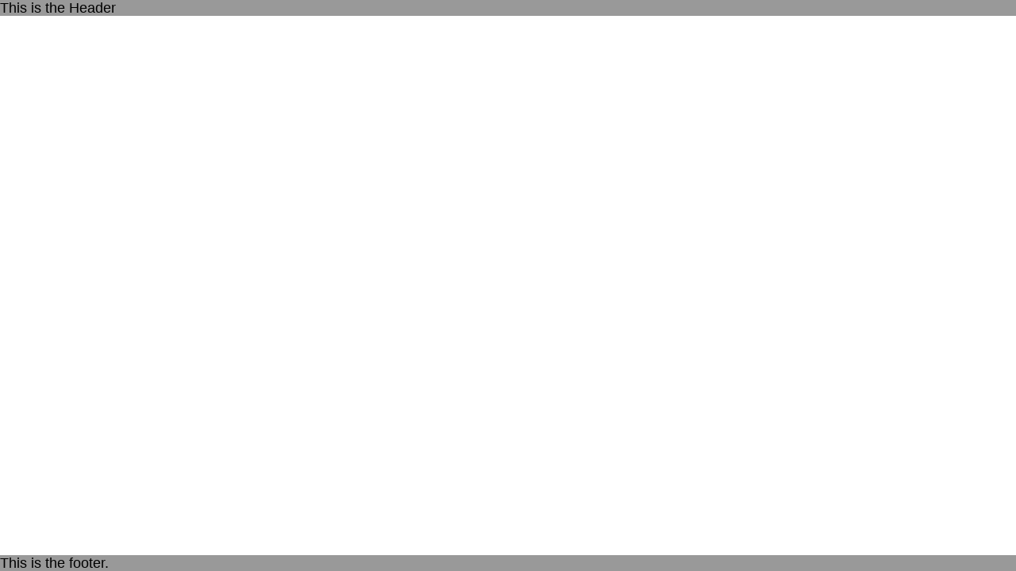

--- FILE ---
content_type: text/html; charset=UTF-8
request_url: https://backend.vtmnpacks.ca/product-tag/non-gmo/
body_size: 4211
content:
<!DOCTYPE html>
<html lang="en-US" class="no-js no-svg">

  <head>
    <meta
      charset="UTF-8">
    <meta name="viewport" content="width=device-width, initial-scale=1">
    <link rel="profile" href="https://gmpg.org/xfn/11">
    <link rel='dns-prefetch' href='//www.googletagmanager.com' />
<link rel='dns-prefetch' href='//s.w.org' />
<link rel="alternate" type="application/rss+xml" title="VTMN Packs &raquo; Non-GMO Tag Feed" href="https://backend.vtmnpacks.ca/product-tag/non-gmo/feed/" />
		<script type="text/javascript">
			window._wpemojiSettings = {"baseUrl":"https:\/\/s.w.org\/images\/core\/emoji\/13.0.1\/72x72\/","ext":".png","svgUrl":"https:\/\/s.w.org\/images\/core\/emoji\/13.0.1\/svg\/","svgExt":".svg","source":{"concatemoji":"https:\/\/backend.vtmnpacks.ca\/wp-includes\/js\/wp-emoji-release.min.js?ver=5.6.1"}};
			!function(e,a,t){var n,r,o,i=a.createElement("canvas"),p=i.getContext&&i.getContext("2d");function s(e,t){var a=String.fromCharCode;p.clearRect(0,0,i.width,i.height),p.fillText(a.apply(this,e),0,0);e=i.toDataURL();return p.clearRect(0,0,i.width,i.height),p.fillText(a.apply(this,t),0,0),e===i.toDataURL()}function c(e){var t=a.createElement("script");t.src=e,t.defer=t.type="text/javascript",a.getElementsByTagName("head")[0].appendChild(t)}for(o=Array("flag","emoji"),t.supports={everything:!0,everythingExceptFlag:!0},r=0;r<o.length;r++)t.supports[o[r]]=function(e){if(!p||!p.fillText)return!1;switch(p.textBaseline="top",p.font="600 32px Arial",e){case"flag":return s([127987,65039,8205,9895,65039],[127987,65039,8203,9895,65039])?!1:!s([55356,56826,55356,56819],[55356,56826,8203,55356,56819])&&!s([55356,57332,56128,56423,56128,56418,56128,56421,56128,56430,56128,56423,56128,56447],[55356,57332,8203,56128,56423,8203,56128,56418,8203,56128,56421,8203,56128,56430,8203,56128,56423,8203,56128,56447]);case"emoji":return!s([55357,56424,8205,55356,57212],[55357,56424,8203,55356,57212])}return!1}(o[r]),t.supports.everything=t.supports.everything&&t.supports[o[r]],"flag"!==o[r]&&(t.supports.everythingExceptFlag=t.supports.everythingExceptFlag&&t.supports[o[r]]);t.supports.everythingExceptFlag=t.supports.everythingExceptFlag&&!t.supports.flag,t.DOMReady=!1,t.readyCallback=function(){t.DOMReady=!0},t.supports.everything||(n=function(){t.readyCallback()},a.addEventListener?(a.addEventListener("DOMContentLoaded",n,!1),e.addEventListener("load",n,!1)):(e.attachEvent("onload",n),a.attachEvent("onreadystatechange",function(){"complete"===a.readyState&&t.readyCallback()})),(n=t.source||{}).concatemoji?c(n.concatemoji):n.wpemoji&&n.twemoji&&(c(n.twemoji),c(n.wpemoji)))}(window,document,window._wpemojiSettings);
		</script>
		<style type="text/css">
img.wp-smiley,
img.emoji {
	display: inline !important;
	border: none !important;
	box-shadow: none !important;
	height: 1em !important;
	width: 1em !important;
	margin: 0 .07em !important;
	vertical-align: -0.1em !important;
	background: none !important;
	padding: 0 !important;
}
</style>
	<link rel='stylesheet' id='wp-block-library-css'  href='https://backend.vtmnpacks.ca/wp-includes/css/dist/block-library/style.min.css?ver=5.6.1' type='text/css' media='all' />
<link rel='stylesheet' id='wc-block-style-css'  href='https://backend.vtmnpacks.ca/wp-content/plugins/woocommerce/packages/woocommerce-blocks/build/style.css?ver=2.3.0' type='text/css' media='all' />
<link rel='stylesheet' id='woocommerce-layout-css'  href='https://backend.vtmnpacks.ca/wp-content/plugins/woocommerce/assets/css/woocommerce-layout.css?ver=3.7.1' type='text/css' media='all' />
<link rel='stylesheet' id='woocommerce-smallscreen-css'  href='https://backend.vtmnpacks.ca/wp-content/plugins/woocommerce/assets/css/woocommerce-smallscreen.css?ver=3.7.1' type='text/css' media='only screen and (max-width: 768px)' />
<link rel='stylesheet' id='woocommerce-general-css'  href='https://backend.vtmnpacks.ca/wp-content/plugins/woocommerce/assets/css/woocommerce.css?ver=3.7.1' type='text/css' media='all' />
<style id='woocommerce-inline-inline-css' type='text/css'>
.woocommerce form .form-row .required { visibility: visible; }
</style>
<link rel='stylesheet' id='wt-import-export-for-woo-css'  href='https://backend.vtmnpacks.ca/wp-content/plugins/wt-import-export-for-woo/public/css/wt-import-export-for-woo-public.css?ver=1.0.9' type='text/css' media='all' />
<link rel='stylesheet' id='vuejs-font-css-css'  href='https://backend.vtmnpacks.ca/wp-content/themes/vtmn-wp-theme/_fonts.css?ver=5.6.1' type='text/css' media='all' />
<link rel='stylesheet' id='vuejs-wordpress-theme-starter-css-css'  href='https://backend.vtmnpacks.ca/wp-content/themes/vtmn-wp-theme/dist/styles.css?ver=1612874384' type='text/css' media='all' />
<script type='text/javascript' src='https://backend.vtmnpacks.ca/wp-includes/js/jquery/jquery.min.js?ver=3.5.1' id='jquery-core-js'></script>
<script type='text/javascript' src='https://backend.vtmnpacks.ca/wp-includes/js/jquery/jquery-migrate.min.js?ver=3.3.2' id='jquery-migrate-js'></script>
<script type='text/javascript' src='https://backend.vtmnpacks.ca/wp-content/plugins/canada-post-woocommerce-shipping-premium/resources/js/front-end.js?ver=5.6.1' id='ph-canada-post-front-end-js'></script>
<script type='text/javascript' src='https://backend.vtmnpacks.ca/wp-content/plugins/wt-import-export-for-woo/public/js/wt-import-export-for-woo-public.js?ver=1.0.9' id='wt-import-export-for-woo-js'></script>

<!-- Google Analytics snippet added by Site Kit -->
<script type='text/javascript' src='https://www.googletagmanager.com/gtag/js?id=UA-133125116-1' id='google_gtagjs-js' async></script>
<script type='text/javascript' id='google_gtagjs-js-after'>
window.dataLayer = window.dataLayer || [];function gtag(){dataLayer.push(arguments);}
gtag('set', 'linker', {"domains":["backend.vtmnpacks.ca"]} );
gtag("js", new Date());
gtag("set", "developer_id.dZTNiMT", true);
gtag("config", "UA-133125116-1", {"anonymize_ip":true});
gtag("config", "G-X9REHCWZHT");
</script>

<!-- End Google Analytics snippet added by Site Kit -->
<link rel="https://api.w.org/" href="https://backend.vtmnpacks.ca/wp-json/" /><link rel="EditURI" type="application/rsd+xml" title="RSD" href="https://backend.vtmnpacks.ca/xmlrpc.php?rsd" />
<link rel="wlwmanifest" type="application/wlwmanifest+xml" href="https://backend.vtmnpacks.ca/wp-includes/wlwmanifest.xml" /> 
<meta name="generator" content="WordPress 5.6.1" />
<meta name="generator" content="WooCommerce 3.7.1" />
<meta name="generator" content="Site Kit by Google 1.86.0" /><script type="text/javascript">
           var gsfwc_ajaxurl = "https://backend.vtmnpacks.ca/wp-admin/admin-ajax.php";
         </script>	<noscript><style>.woocommerce-product-gallery{ opacity: 1 !important; }</style></noscript>
	
<!-- Meta Pixel Code -->
<script type='text/javascript'>
!function(f,b,e,v,n,t,s){if(f.fbq)return;n=f.fbq=function(){n.callMethod?
n.callMethod.apply(n,arguments):n.queue.push(arguments)};if(!f._fbq)f._fbq=n;
n.push=n;n.loaded=!0;n.version='2.0';n.queue=[];t=b.createElement(e);t.async=!0;
t.src=v;s=b.getElementsByTagName(e)[0];s.parentNode.insertBefore(t,s)}(window,
document,'script','https://connect.facebook.net/en_US/fbevents.js');
</script>
<!-- End Meta Pixel Code -->
<script type='text/javascript'>
  fbq('init', '1270223249815843', {}, {
    "agent": "wordpress-5.6.1-3.0.8"
});
  </script><script type='text/javascript'>
  fbq('track', 'PageView', []);
  </script>
<!-- Meta Pixel Code -->
<noscript>
<img height="1" width="1" style="display:none" alt="fbpx"
src="https://www.facebook.com/tr?id=1270223249815843&ev=PageView&noscript=1" />
</noscript>
<!-- End Meta Pixel Code -->
<link rel="icon" href="https://backend.vtmnpacks.ca/wp-content/uploads/2019/08/favicon.ico" sizes="32x32" />
<link rel="icon" href="https://backend.vtmnpacks.ca/wp-content/uploads/2019/08/favicon.ico" sizes="192x192" />
<link rel="apple-touch-icon" href="https://backend.vtmnpacks.ca/wp-content/uploads/2019/08/favicon.ico" />
<meta name="msapplication-TileImage" content="https://backend.vtmnpacks.ca/wp-content/uploads/2019/08/favicon.ico" />
  </head>

  <body class="theme-vtmn-wp-theme woocommerce woocommerce-page woocommerce-no-js">
	<div id="app"></div>
    <!-- Meta Pixel Event Code -->
    <script type='text/javascript'>
        document.addEventListener( 'wpcf7mailsent', function( event ) {
        if( "fb_pxl_code" in event.detail.apiResponse){
          eval(event.detail.apiResponse.fb_pxl_code);
        }
      }, false );
    </script>
    <!-- End Meta Pixel Event Code -->
    	<script type="text/javascript">
		var c = document.body.className;
		c = c.replace(/woocommerce-no-js/, 'woocommerce-js');
		document.body.className = c;
	</script>
			<script type="text/javascript">
			var wc_product_block_data = JSON.parse( decodeURIComponent( '%7B%22min_columns%22%3A1%2C%22max_columns%22%3A6%2C%22default_columns%22%3A3%2C%22min_rows%22%3A1%2C%22max_rows%22%3A6%2C%22default_rows%22%3A1%2C%22thumbnail_size%22%3A300%2C%22placeholderImgSrc%22%3A%22https%3A%5C%2F%5C%2Fbackend.vtmnpacks.ca%5C%2Fwp-content%5C%2Fuploads%5C%2Fwoocommerce-placeholder-300x300.png%22%2C%22min_height%22%3A500%2C%22default_height%22%3A500%2C%22isLargeCatalog%22%3Atrue%2C%22limitTags%22%3Afalse%2C%22hasTags%22%3Atrue%2C%22productCategories%22%3A%5B%7B%22term_id%22%3A47%2C%22name%22%3A%22Accessories%22%2C%22slug%22%3A%22accessories%22%2C%22term_group%22%3A0%2C%22term_taxonomy_id%22%3A47%2C%22taxonomy%22%3A%22product_cat%22%2C%22description%22%3A%22%22%2C%22parent%22%3A0%2C%22count%22%3A37%2C%22filter%22%3A%22raw%22%2C%22link%22%3A%22https%3A%5C%2F%5C%2Fbackend.vtmnpacks.ca%5C%2Fproduct-category%5C%2Faccessories%5C%2F%22%7D%2C%7B%22term_id%22%3A28%2C%22name%22%3A%22Herbal%22%2C%22slug%22%3A%22herbal%22%2C%22term_group%22%3A0%2C%22term_taxonomy_id%22%3A28%2C%22taxonomy%22%3A%22product_cat%22%2C%22description%22%3A%22%22%2C%22parent%22%3A0%2C%22count%22%3A41%2C%22filter%22%3A%22raw%22%2C%22link%22%3A%22https%3A%5C%2F%5C%2Fbackend.vtmnpacks.ca%5C%2Fproduct-category%5C%2Fherbal%5C%2F%22%7D%2C%7B%22term_id%22%3A79%2C%22name%22%3A%22Kids%20Foundations%22%2C%22slug%22%3A%22kids-foundations%22%2C%22term_group%22%3A0%2C%22term_taxonomy_id%22%3A79%2C%22taxonomy%22%3A%22product_cat%22%2C%22description%22%3A%22%22%2C%22parent%22%3A0%2C%22count%22%3A14%2C%22filter%22%3A%22raw%22%2C%22link%22%3A%22https%3A%5C%2F%5C%2Fbackend.vtmnpacks.ca%5C%2Fproduct-category%5C%2Fkids-foundations%5C%2F%22%7D%2C%7B%22term_id%22%3A43%2C%22name%22%3A%22Mineral%22%2C%22slug%22%3A%22mineral%22%2C%22term_group%22%3A0%2C%22term_taxonomy_id%22%3A43%2C%22taxonomy%22%3A%22product_cat%22%2C%22description%22%3A%22%22%2C%22parent%22%3A0%2C%22count%22%3A21%2C%22filter%22%3A%22raw%22%2C%22link%22%3A%22https%3A%5C%2F%5C%2Fbackend.vtmnpacks.ca%5C%2Fproduct-category%5C%2Fmineral%5C%2F%22%7D%2C%7B%22term_id%22%3A44%2C%22name%22%3A%22Nutritional%20Oil%22%2C%22slug%22%3A%22nutritional-oil%22%2C%22term_group%22%3A0%2C%22term_taxonomy_id%22%3A44%2C%22taxonomy%22%3A%22product_cat%22%2C%22description%22%3A%22%22%2C%22parent%22%3A0%2C%22count%22%3A12%2C%22filter%22%3A%22raw%22%2C%22link%22%3A%22https%3A%5C%2F%5C%2Fbackend.vtmnpacks.ca%5C%2Fproduct-category%5C%2Fnutritional-oil%5C%2F%22%7D%2C%7B%22term_id%22%3A45%2C%22name%22%3A%22Specialty%22%2C%22slug%22%3A%22specialty%22%2C%22term_group%22%3A0%2C%22term_taxonomy_id%22%3A45%2C%22taxonomy%22%3A%22product_cat%22%2C%22description%22%3A%22%22%2C%22parent%22%3A0%2C%22count%22%3A80%2C%22filter%22%3A%22raw%22%2C%22link%22%3A%22https%3A%5C%2F%5C%2Fbackend.vtmnpacks.ca%5C%2Fproduct-category%5C%2Fspecialty%5C%2F%22%7D%2C%7B%22term_id%22%3A78%2C%22name%22%3A%22The%20Essentials%20Collection%22%2C%22slug%22%3A%22essentials%22%2C%22term_group%22%3A0%2C%22term_taxonomy_id%22%3A78%2C%22taxonomy%22%3A%22product_cat%22%2C%22description%22%3A%22The%20Essentials%20Collection%20is%20a%20great%20place%20to%20start%20when%20you%20are%20looking%20to%20get%20a%20comprehensive%20routine%20to%20cover%20your%20basics.%20Shop%20all%20our%20collections%20today%21%22%2C%22parent%22%3A0%2C%22count%22%3A9%2C%22filter%22%3A%22raw%22%2C%22link%22%3A%22https%3A%5C%2F%5C%2Fbackend.vtmnpacks.ca%5C%2Fproduct-category%5C%2Fessentials%5C%2F%22%7D%2C%7B%22term_id%22%3A46%2C%22name%22%3A%22Vitamin%22%2C%22slug%22%3A%22vitamin%22%2C%22term_group%22%3A0%2C%22term_taxonomy_id%22%3A46%2C%22taxonomy%22%3A%22product_cat%22%2C%22description%22%3A%22%22%2C%22parent%22%3A0%2C%22count%22%3A43%2C%22filter%22%3A%22raw%22%2C%22link%22%3A%22https%3A%5C%2F%5C%2Fbackend.vtmnpacks.ca%5C%2Fproduct-category%5C%2Fvitamin%5C%2F%22%7D%2C%7B%22term_id%22%3A80%2C%22name%22%3A%22Wellness%20Boosters%22%2C%22slug%22%3A%22wellness-boosters%22%2C%22term_group%22%3A0%2C%22term_taxonomy_id%22%3A80%2C%22taxonomy%22%3A%22product_cat%22%2C%22description%22%3A%22%22%2C%22parent%22%3A0%2C%22count%22%3A1%2C%22filter%22%3A%22raw%22%2C%22link%22%3A%22https%3A%5C%2F%5C%2Fbackend.vtmnpacks.ca%5C%2Fproduct-category%5C%2Fwellness-boosters%5C%2F%22%7D%2C%7B%22term_id%22%3A15%2C%22name%22%3A%22Uncategorized%22%2C%22slug%22%3A%22uncategorized%22%2C%22term_group%22%3A0%2C%22term_taxonomy_id%22%3A15%2C%22taxonomy%22%3A%22product_cat%22%2C%22description%22%3A%22%22%2C%22parent%22%3A0%2C%22count%22%3A15%2C%22filter%22%3A%22raw%22%2C%22link%22%3A%22https%3A%5C%2F%5C%2Fbackend.vtmnpacks.ca%5C%2Fproduct-category%5C%2Funcategorized%5C%2F%22%7D%5D%2C%22homeUrl%22%3A%22https%3A%5C%2F%5C%2Fbackend.vtmnpacks.ca%5C%2F%22%7D' ) );
		</script>
		<script type='text/javascript' src='https://backend.vtmnpacks.ca/wp-content/plugins/woocommerce/assets/js/jquery-blockui/jquery.blockUI.min.js?ver=2.70' id='jquery-blockui-js'></script>
<script type='text/javascript' id='wc-add-to-cart-js-extra'>
/* <![CDATA[ */
var wc_add_to_cart_params = {"ajax_url":"\/wp-admin\/admin-ajax.php","wc_ajax_url":"\/?wc-ajax=%%endpoint%%","i18n_view_cart":"View cart","cart_url":"https:\/\/backend.vtmnpacks.ca\/cart\/","is_cart":"","cart_redirect_after_add":"no"};
/* ]]> */
</script>
<script type='text/javascript' src='https://backend.vtmnpacks.ca/wp-content/plugins/woocommerce/assets/js/frontend/add-to-cart.min.js?ver=3.7.1' id='wc-add-to-cart-js'></script>
<script type='text/javascript' src='https://backend.vtmnpacks.ca/wp-content/plugins/woocommerce/assets/js/js-cookie/js.cookie.min.js?ver=2.1.4' id='js-cookie-js'></script>
<script type='text/javascript' id='woocommerce-js-extra'>
/* <![CDATA[ */
var woocommerce_params = {"ajax_url":"\/wp-admin\/admin-ajax.php","wc_ajax_url":"\/?wc-ajax=%%endpoint%%"};
/* ]]> */
</script>
<script type='text/javascript' src='https://backend.vtmnpacks.ca/wp-content/plugins/woocommerce/assets/js/frontend/woocommerce.min.js?ver=3.7.1' id='woocommerce-js'></script>
<script type='text/javascript' id='wc-cart-fragments-js-extra'>
/* <![CDATA[ */
var wc_cart_fragments_params = {"ajax_url":"\/wp-admin\/admin-ajax.php","wc_ajax_url":"\/?wc-ajax=%%endpoint%%","cart_hash_key":"wc_cart_hash_7984455f048611b3baf07338c198f2a5","fragment_name":"wc_fragments_7984455f048611b3baf07338c198f2a5","request_timeout":"5000"};
/* ]]> */
</script>
<script type='text/javascript' src='https://backend.vtmnpacks.ca/wp-content/plugins/woocommerce/assets/js/frontend/cart-fragments.min.js?ver=3.7.1' id='wc-cart-fragments-js'></script>
<script type='text/javascript' id='mailchimp-woocommerce-js-extra'>
/* <![CDATA[ */
var mailchimp_public_data = {"site_url":"https:\/\/backend.vtmnpacks.ca","ajax_url":"https:\/\/backend.vtmnpacks.ca\/wp-admin\/admin-ajax.php","disable_carts":"","subscribers_only":"","language":"en","allowed_to_set_cookies":"1"};
/* ]]> */
</script>
<script type='text/javascript' src='https://backend.vtmnpacks.ca/wp-content/plugins/mailchimp-for-woocommerce/public/js/mailchimp-woocommerce-public.min.js?ver=4.0.2.07' id='mailchimp-woocommerce-js'></script>
<script type='text/javascript' src='https://backend.vtmnpacks.ca/wp-content/themes/vtmn-wp-theme/dist/scripts/index.min.bundle.js?ver=1612874384' id='vuejs-wordpress-theme-starter-js-js'></script>
<script type='text/javascript' src='https://backend.vtmnpacks.ca/wp-includes/js/wp-embed.min.js?ver=5.6.1' id='wp-embed-js'></script>
<script defer src="https://static.cloudflareinsights.com/beacon.min.js/vcd15cbe7772f49c399c6a5babf22c1241717689176015" integrity="sha512-ZpsOmlRQV6y907TI0dKBHq9Md29nnaEIPlkf84rnaERnq6zvWvPUqr2ft8M1aS28oN72PdrCzSjY4U6VaAw1EQ==" data-cf-beacon='{"version":"2024.11.0","token":"071aaac84ad84f38bf8fe95972a515d7","r":1,"server_timing":{"name":{"cfCacheStatus":true,"cfEdge":true,"cfExtPri":true,"cfL4":true,"cfOrigin":true,"cfSpeedBrain":true},"location_startswith":null}}' crossorigin="anonymous"></script>
</body>

</html>


--- FILE ---
content_type: text/css
request_url: https://backend.vtmnpacks.ca/wp-content/themes/vtmn-wp-theme/_fonts.css?ver=5.6.1
body_size: -119
content:
/**
  Registers the fonts for the application.
 */

/* ------------------------------------
AlternateGothicNo2BT
---------------------------------- */
@font-face {
  font-family: 'AlternateGothicNo2BT';
  src: url('fonts/AlternateGothicNo2BT.eot');
  src: url('fonts/AlternateGothicNo2BT.eot?#iefix') format('embedded-opentype'),
    url('fonts/AlternateGothicNo2BT.woff2') format('woff2'),
    url('fonts/AlternateGothicNo2BT.woff') format('woff'),
    url('fonts/AlternateGothicNo2BT.ttf') format('truetype');
}

/* ------------------------------------
AvenirLTStd-Black
---------------------------------- */
@font-face {
  font-family: 'AvenirLTStd-Black';
  src: url('fonts/AvenirLTStd-Black.eot');
  src: url('fonts/AvenirLTStd-Black.eot?#iefix') format('embedded-opentype'),
    url('fonts/AvenirLTStd-Black.woff2') format('woff2'),
    url('fonts/AvenirLTStd-Black.woff') format('woff'),
    url('fonts/AvenirLTStd-Black.ttf') format('truetype');
}

/* ------------------------------------
AvenirLTStd-Heavy
---------------------------------- */
@font-face {
  font-family: 'AvenirLTStd-Heavy';
  src: url('fonts/AvenirLTStd-Heavy.eot');
  src: url('fonts/AvenirLTStd-Heavy.eot?#iefix') format('embedded-opentype'),
    url('fonts/AvenirLTStd-Heavy.woff2') format('woff2'),
    url('fonts/AvenirLTStd-Heavy.woff') format('woff'),
    url('fonts/AvenirLTStd-Heavy.ttf') format('truetype');
}

/* ------------------------------------
AvenirLTStd-Roman
---------------------------------- */
@font-face {
  font-family: 'AvenirLTStd-Roman';
  src: url('fonts/AvenirLTStd-Roman.eot');
  src: url('fonts/AvenirLTStd-Roman.eot?#iefix') format('embedded-opentype'),
    url('fonts/AvenirLTStd-Roman.woff2') format('woff2'),
    url('fonts/AvenirLTStd-Roman.woff') format('woff'),
    url('fonts/AvenirLTStd-Roman.ttf') format('truetype');
}

/* ------------------------------------
DomaineTextWeb-Black
---------------------------------- */
@font-face {
  font-family: 'DomaineTextWeb-Black';
  src: url('fonts/DomaineTextWeb-Black.eot');
  src: url('fonts/DomaineTextWeb-Black.eot?#iefix') format('embedded-opentype'),
    url('fonts/DomaineTextWeb-Black.woff2') format('woff2'),
    url('fonts/DomaineTextWeb-Black.woff') format('woff'),
    url('fonts/DomaineTextWeb-Black.ttf') format('truetype');
}


--- FILE ---
content_type: application/javascript; charset=utf-8
request_url: https://backend.vtmnpacks.ca/wp-content/themes/vtmn-wp-theme/dist/scripts/index.min.bundle.js?ver=1612874384
body_size: 87737
content:
!function(t){function e(r){if(n[r])return n[r].exports;var o=n[r]={i:r,l:!1,exports:{}};return t[r].call(o.exports,o,o.exports,e),o.l=!0,o.exports}var n={};e.m=t,e.c=n,e.d=function(t,n,r){e.o(t,n)||Object.defineProperty(t,n,{configurable:!1,enumerable:!0,get:r})},e.n=function(t){var n=t&&t.__esModule?function(){return t.default}:function(){return t};return e.d(n,"a",n),n},e.o=function(t,e){return Object.prototype.hasOwnProperty.call(t,e)},e.p="",e(e.s=20)}([function(t,e,n){"use strict";function r(t){return"[object Array]"===N.call(t)}function o(t){return"[object ArrayBuffer]"===N.call(t)}function i(t){return"undefined"!=typeof FormData&&t instanceof FormData}function a(t){return"undefined"!=typeof ArrayBuffer&&ArrayBuffer.isView?ArrayBuffer.isView(t):t&&t.buffer&&t.buffer instanceof ArrayBuffer}function u(t){return"string"==typeof t}function s(t){return"number"==typeof t}function c(t){return void 0===t}function f(t){return null!==t&&"object"==typeof t}function l(t){return"[object Date]"===N.call(t)}function p(t){return"[object File]"===N.call(t)}function d(t){return"[object Blob]"===N.call(t)}function h(t){return"[object Function]"===N.call(t)}function v(t){return f(t)&&h(t.pipe)}function m(t){return"undefined"!=typeof URLSearchParams&&t instanceof URLSearchParams}function g(t){return t.replace(/^\s*/,"").replace(/\s*$/,"")}function y(){return("undefined"==typeof navigator||"ReactNative"!==navigator.product&&"NativeScript"!==navigator.product&&"NS"!==navigator.product)&&("undefined"!=typeof window&&"undefined"!=typeof document)}function _(t,e){if(null!==t&&void 0!==t)if("object"!=typeof t&&(t=[t]),r(t))for(var n=0,o=t.length;n<o;n++)e.call(null,t[n],n,t);else for(var i in t)Object.prototype.hasOwnProperty.call(t,i)&&e.call(null,t[i],i,t)}function b(){function t(t,n){"object"==typeof e[n]&&"object"==typeof t?e[n]=b(e[n],t):e[n]=t}for(var e={},n=0,r=arguments.length;n<r;n++)_(arguments[n],t);return e}function w(){function t(t,n){"object"==typeof e[n]&&"object"==typeof t?e[n]=w(e[n],t):e[n]="object"==typeof t?w({},t):t}for(var e={},n=0,r=arguments.length;n<r;n++)_(arguments[n],t);return e}function E(t,e,n){return _(e,function(e,r){t[r]=n&&"function"==typeof e?O(e,n):e}),t}var O=n(11),x=n(36),N=Object.prototype.toString;t.exports={isArray:r,isArrayBuffer:o,isBuffer:x,isFormData:i,isArrayBufferView:a,isString:u,isNumber:s,isObject:f,isUndefined:c,isDate:l,isFile:p,isBlob:d,isFunction:h,isStream:v,isURLSearchParams:m,isStandardBrowserEnv:y,forEach:_,merge:b,deepMerge:w,extend:E,trim:g}},function(t,e){t.exports=function(t,e,n,r,o,i){var a,u=t=t||{},s=typeof t.default;"object"!==s&&"function"!==s||(a=t,u=t.default);var c="function"==typeof u?u.options:u;e&&(c.render=e.render,c.staticRenderFns=e.staticRenderFns,c._compiled=!0),n&&(c.functional=!0),o&&(c._scopeId=o);var f;if(i?(f=function(t){t=t||this.$vnode&&this.$vnode.ssrContext||this.parent&&this.parent.$vnode&&this.parent.$vnode.ssrContext,t||"undefined"==typeof __VUE_SSR_CONTEXT__||(t=__VUE_SSR_CONTEXT__),r&&r.call(this,t),t&&t._registeredComponents&&t._registeredComponents.add(i)},c._ssrRegister=f):r&&(f=r),f){var l=c.functional,p=l?c.render:c.beforeCreate;l?c.render=function(t,e){return f.call(e),p(t,e)}:c.beforeCreate=p?[].concat(p,f):[f]}return{esModule:a,exports:u,options:c}}},function(t,e){function n(){throw new Error("setTimeout has not been defined")}function r(){throw new Error("clearTimeout has not been defined")}function o(t){if(f===setTimeout)return setTimeout(t,0);if((f===n||!f)&&setTimeout)return f=setTimeout,setTimeout(t,0);try{return f(t,0)}catch(e){try{return f.call(null,t,0)}catch(e){return f.call(this,t,0)}}}function i(t){if(l===clearTimeout)return clearTimeout(t);if((l===r||!l)&&clearTimeout)return l=clearTimeout,clearTimeout(t);try{return l(t)}catch(e){try{return l.call(null,t)}catch(e){return l.call(this,t)}}}function a(){v&&d&&(v=!1,d.length?h=d.concat(h):m=-1,h.length&&u())}function u(){if(!v){var t=o(a);v=!0;for(var e=h.length;e;){for(d=h,h=[];++m<e;)d&&d[m].run();m=-1,e=h.length}d=null,v=!1,i(t)}}function s(t,e){this.fun=t,this.array=e}function c(){}var f,l,p=t.exports={};!function(){try{f="function"==typeof setTimeout?setTimeout:n}catch(t){f=n}try{l="function"==typeof clearTimeout?clearTimeout:r}catch(t){l=r}}();var d,h=[],v=!1,m=-1;p.nextTick=function(t){var e=new Array(arguments.length-1);if(arguments.length>1)for(var n=1;n<arguments.length;n++)e[n-1]=arguments[n];h.push(new s(t,e)),1!==h.length||v||o(u)},s.prototype.run=function(){this.fun.apply(null,this.array)},p.title="browser",p.browser=!0,p.env={},p.argv=[],p.version="",p.versions={},p.on=c,p.addListener=c,p.once=c,p.off=c,p.removeListener=c,p.removeAllListeners=c,p.emit=c,p.prependListener=c,p.prependOnceListener=c,p.listeners=function(t){return[]},p.binding=function(t){throw new Error("process.binding is not supported")},p.cwd=function(){return"/"},p.chdir=function(t){throw new Error("process.chdir is not supported")},p.umask=function(){return 0}},function(t,e,n){"use strict";Object.defineProperty(e,"__esModule",{value:!0}),function(t){function r(t){C&&(t._devtoolHook=C,C.emit("vuex:init",t),C.on("vuex:travel-to-state",function(e){t.replaceState(e)}),t.subscribe(function(t,e){C.emit("vuex:mutation",t,e)}))}function o(t,e){Object.keys(t).forEach(function(n){return e(t[n],n)})}function i(t){return null!==t&&"object"==typeof t}function a(t){return t&&"function"==typeof t.then}function u(t,e){if(!t)throw new Error("[vuex] "+e)}function s(e,n,r){if("production"!==t.env.NODE_ENV&&c(e,r),n.update(r),r.modules)for(var o in r.modules){if(!n.getChild(o))return void("production"!==t.env.NODE_ENV&&console.warn("[vuex] trying to add a new module '"+o+"' on hot reloading, manual reload is needed"));s(e.concat(o),n.getChild(o),r.modules[o])}}function c(t,e){["getters","actions","mutations"].forEach(function(n){e[n]&&o(e[n],function(e,r){u("function"==typeof e,f(t,n,r,e))})})}function f(t,e,n,r){var o=e+' should be function but "'+e+"."+n+'"';return t.length>0&&(o+=' in module "'+t.join(".")+'"'),o+=" is "+JSON.stringify(r)+"."}function l(t,e){t._actions=Object.create(null),t._mutations=Object.create(null),t._wrappedGetters=Object.create(null),t._modulesNamespaceMap=Object.create(null);var n=t.state;d(t,n,[],t._modules.root,!0),p(t,n,e)}function p(t,e,n){var r=t._vm;t.getters={};var i=t._wrappedGetters,a={};o(i,function(e,n){a[n]=function(){return e(t)},Object.defineProperty(t.getters,n,{get:function(){return t._vm[n]},enumerable:!0})});var u=j.config.silent;j.config.silent=!0,t._vm=new j({data:{$$state:e},computed:a}),j.config.silent=u,t.strict&&_(t),r&&(n&&t._withCommit(function(){r._data.$$state=null}),j.nextTick(function(){return r.$destroy()}))}function d(t,e,n,r,o){var i=!n.length,a=t._modules.getNamespace(n);if(r.namespaced&&(t._modulesNamespaceMap[a]=r),!i&&!o){var u=b(e,n.slice(0,-1)),s=n[n.length-1];t._withCommit(function(){j.set(u,s,r.state)})}var c=r.context=h(t,a,n);r.forEachMutation(function(e,n){m(t,a+n,e,c)}),r.forEachAction(function(e,n){g(t,a+n,e,c)}),r.forEachGetter(function(e,n){y(t,a+n,e,c)}),r.forEachChild(function(r,i){d(t,e,n.concat(i),r,o)})}function h(e,n,r){var o=""===n,i={dispatch:o?e.dispatch:function(r,o,i){var a=w(r,o,i),u=a.payload,s=a.options,c=a.type;return s&&s.root||(c=n+c,"production"===t.env.NODE_ENV||e._actions[c])?e.dispatch(c,u):void console.error("[vuex] unknown local action type: "+a.type+", global type: "+c)},commit:o?e.commit:function(r,o,i){var a=w(r,o,i),u=a.payload,s=a.options,c=a.type;if(!(s&&s.root||(c=n+c,"production"===t.env.NODE_ENV||e._mutations[c])))return void console.error("[vuex] unknown local mutation type: "+a.type+", global type: "+c);e.commit(c,u,s)}};return Object.defineProperties(i,{getters:{get:o?function(){return e.getters}:function(){return v(e,n)}},state:{get:function(){return b(e.state,r)}}}),i}function v(t,e){var n={},r=e.length;return Object.keys(t.getters).forEach(function(o){if(o.slice(0,r)===e){var i=o.slice(r);Object.defineProperty(n,i,{get:function(){return t.getters[o]},enumerable:!0})}}),n}function m(t,e,n,r){(t._mutations[e]||(t._mutations[e]=[])).push(function(e){n.call(t,r.state,e)})}function g(t,e,n,r){(t._actions[e]||(t._actions[e]=[])).push(function(e,o){var i=n.call(t,{dispatch:r.dispatch,commit:r.commit,getters:r.getters,state:r.state,rootGetters:t.getters,rootState:t.state},e,o);return a(i)||(i=Promise.resolve(i)),t._devtoolHook?i.catch(function(e){throw t._devtoolHook.emit("vuex:error",e),e}):i})}function y(e,n,r,o){if(e._wrappedGetters[n])return void("production"!==t.env.NODE_ENV&&console.error("[vuex] duplicate getter key: "+n));e._wrappedGetters[n]=function(t){return r(o.state,o.getters,t.state,t.getters)}}function _(e){e._vm.$watch(function(){return this._data.$$state},function(){"production"!==t.env.NODE_ENV&&u(e._committing,"Do not mutate vuex store state outside mutation handlers.")},{deep:!0,sync:!0})}function b(t,e){return e.length?e.reduce(function(t,e){return t[e]},t):t}function w(e,n,r){return i(e)&&e.type&&(r=n,n=e,e=e.type),"production"!==t.env.NODE_ENV&&u("string"==typeof e,"Expects string as the type, but found "+typeof e+"."),{type:e,payload:n,options:r}}function E(e){if(j&&e===j)return void("production"!==t.env.NODE_ENV&&console.error("[vuex] already installed. Vue.use(Vuex) should be called only once."));j=e,A(j)}function O(t){return Array.isArray(t)?t.map(function(t){return{key:t,val:t}}):Object.keys(t).map(function(e){return{key:e,val:t[e]}})}function x(t){return function(e,n){return"string"!=typeof e?(n=e,e=""):"/"!==e.charAt(e.length-1)&&(e+="/"),t(e,n)}}function N(e,n,r){var o=e._modulesNamespaceMap[r];return"production"===t.env.NODE_ENV||o||console.error("[vuex] module namespace not found in "+n+"(): "+r),o}n.d(e,"Store",function(){return D}),n.d(e,"install",function(){return E}),n.d(e,"mapState",function(){return P}),n.d(e,"mapMutations",function(){return R}),n.d(e,"mapGetters",function(){return L}),n.d(e,"mapActions",function(){return M}),n.d(e,"createNamespacedHelpers",function(){return V});/**
 * vuex v2.4.1
 * (c) 2017 Evan You
 * @license MIT
 */
var A=function(t){function e(){var t=this.$options;t.store?this.$store="function"==typeof t.store?t.store():t.store:t.parent&&t.parent.$store&&(this.$store=t.parent.$store)}if(Number(t.version.split(".")[0])>=2)t.mixin({beforeCreate:e});else{var n=t.prototype._init;t.prototype._init=function(t){void 0===t&&(t={}),t.init=t.init?[e].concat(t.init):e,n.call(this,t)}}},C="undefined"!=typeof window&&window.__VUE_DEVTOOLS_GLOBAL_HOOK__,$=function(t,e){this.runtime=e,this._children=Object.create(null),this._rawModule=t;var n=t.state;this.state=("function"==typeof n?n():n)||{}},S={namespaced:{configurable:!0}};S.namespaced.get=function(){return!!this._rawModule.namespaced},$.prototype.addChild=function(t,e){this._children[t]=e},$.prototype.removeChild=function(t){delete this._children[t]},$.prototype.getChild=function(t){return this._children[t]},$.prototype.update=function(t){this._rawModule.namespaced=t.namespaced,t.actions&&(this._rawModule.actions=t.actions),t.mutations&&(this._rawModule.mutations=t.mutations),t.getters&&(this._rawModule.getters=t.getters)},$.prototype.forEachChild=function(t){o(this._children,t)},$.prototype.forEachGetter=function(t){this._rawModule.getters&&o(this._rawModule.getters,t)},$.prototype.forEachAction=function(t){this._rawModule.actions&&o(this._rawModule.actions,t)},$.prototype.forEachMutation=function(t){this._rawModule.mutations&&o(this._rawModule.mutations,t)},Object.defineProperties($.prototype,S);var k=function(t){this.register([],t,!1)};k.prototype.get=function(t){return t.reduce(function(t,e){return t.getChild(e)},this.root)},k.prototype.getNamespace=function(t){var e=this.root;return t.reduce(function(t,n){return e=e.getChild(n),t+(e.namespaced?n+"/":"")},"")},k.prototype.update=function(t){s([],this.root,t)},k.prototype.register=function(e,n,r){var i=this;void 0===r&&(r=!0),"production"!==t.env.NODE_ENV&&c(e,n);var a=new $(n,r);if(0===e.length)this.root=a;else{this.get(e.slice(0,-1)).addChild(e[e.length-1],a)}n.modules&&o(n.modules,function(t,n){i.register(e.concat(n),t,r)})},k.prototype.unregister=function(t){var e=this.get(t.slice(0,-1)),n=t[t.length-1];e.getChild(n).runtime&&e.removeChild(n)};var j,D=function e(n){var o=this;void 0===n&&(n={}),!j&&"undefined"!=typeof window&&window.Vue&&E(window.Vue),"production"!==t.env.NODE_ENV&&(u(j,"must call Vue.use(Vuex) before creating a store instance."),u("undefined"!=typeof Promise,"vuex requires a Promise polyfill in this browser."),u(this instanceof e,"Store must be called with the new operator."));var i=n.plugins;void 0===i&&(i=[]);var a=n.strict;void 0===a&&(a=!1);var s=n.state;void 0===s&&(s={}),"function"==typeof s&&(s=s()),this._committing=!1,this._actions=Object.create(null),this._mutations=Object.create(null),this._wrappedGetters=Object.create(null),this._modules=new k(n),this._modulesNamespaceMap=Object.create(null),this._subscribers=[],this._watcherVM=new j;var c=this,f=this,l=f.dispatch,h=f.commit;this.dispatch=function(t,e){return l.call(c,t,e)},this.commit=function(t,e,n){return h.call(c,t,e,n)},this.strict=a,d(this,s,[],this._modules.root),p(this,s),i.forEach(function(t){return t(o)}),j.config.devtools&&r(this)},T={state:{configurable:!0}};T.state.get=function(){return this._vm._data.$$state},T.state.set=function(e){"production"!==t.env.NODE_ENV&&u(!1,"Use store.replaceState() to explicit replace store state.")},D.prototype.commit=function(e,n,r){var o=this,i=w(e,n,r),a=i.type,u=i.payload,s=i.options,c={type:a,payload:u},f=this._mutations[a];if(!f)return void("production"!==t.env.NODE_ENV&&console.error("[vuex] unknown mutation type: "+a));this._withCommit(function(){f.forEach(function(t){t(u)})}),this._subscribers.forEach(function(t){return t(c,o.state)}),"production"!==t.env.NODE_ENV&&s&&s.silent&&console.warn("[vuex] mutation type: "+a+". Silent option has been removed. Use the filter functionality in the vue-devtools")},D.prototype.dispatch=function(e,n){var r=w(e,n),o=r.type,i=r.payload,a=this._actions[o];return a?a.length>1?Promise.all(a.map(function(t){return t(i)})):a[0](i):void("production"!==t.env.NODE_ENV&&console.error("[vuex] unknown action type: "+o))},D.prototype.subscribe=function(t){var e=this._subscribers;return e.indexOf(t)<0&&e.push(t),function(){var n=e.indexOf(t);n>-1&&e.splice(n,1)}},D.prototype.watch=function(e,n,r){var o=this;return"production"!==t.env.NODE_ENV&&u("function"==typeof e,"store.watch only accepts a function."),this._watcherVM.$watch(function(){return e(o.state,o.getters)},n,r)},D.prototype.replaceState=function(t){var e=this;this._withCommit(function(){e._vm._data.$$state=t})},D.prototype.registerModule=function(e,n){"string"==typeof e&&(e=[e]),"production"!==t.env.NODE_ENV&&(u(Array.isArray(e),"module path must be a string or an Array."),u(e.length>0,"cannot register the root module by using registerModule.")),this._modules.register(e,n),d(this,this.state,e,this._modules.get(e)),p(this,this.state)},D.prototype.unregisterModule=function(e){var n=this;"string"==typeof e&&(e=[e]),"production"!==t.env.NODE_ENV&&u(Array.isArray(e),"module path must be a string or an Array."),this._modules.unregister(e),this._withCommit(function(){var t=b(n.state,e.slice(0,-1));j.delete(t,e[e.length-1])}),l(this)},D.prototype.hotUpdate=function(t){this._modules.update(t),l(this,!0)},D.prototype._withCommit=function(t){var e=this._committing;this._committing=!0,t(),this._committing=e},Object.defineProperties(D.prototype,T);var P=x(function(t,e){var n={};return O(e).forEach(function(e){var r=e.key,o=e.val;n[r]=function(){var e=this.$store.state,n=this.$store.getters;if(t){var r=N(this.$store,"mapState",t);if(!r)return;e=r.context.state,n=r.context.getters}return"function"==typeof o?o.call(this,e,n):e[o]},n[r].vuex=!0}),n}),R=x(function(t,e){var n={};return O(e).forEach(function(e){var r=e.key,o=e.val;n[r]=function(){for(var e=[],n=arguments.length;n--;)e[n]=arguments[n];var r=this.$store.commit;if(t){var i=N(this.$store,"mapMutations",t);if(!i)return;r=i.context.commit}return"function"==typeof o?o.apply(this,[r].concat(e)):r.apply(this.$store,[o].concat(e))}}),n}),L=x(function(e,n){var r={};return O(n).forEach(function(n){var o=n.key,i=n.val;i=e+i,r[o]=function(){if(!e||N(this.$store,"mapGetters",e))return"production"===t.env.NODE_ENV||i in this.$store.getters?this.$store.getters[i]:void console.error("[vuex] unknown getter: "+i)},r[o].vuex=!0}),r}),M=x(function(t,e){var n={};return O(e).forEach(function(e){var r=e.key,o=e.val;n[r]=function(){for(var e=[],n=arguments.length;n--;)e[n]=arguments[n];var r=this.$store.dispatch;if(t){var i=N(this.$store,"mapActions",t);if(!i)return;r=i.context.dispatch}return"function"==typeof o?o.apply(this,[r].concat(e)):r.apply(this.$store,[o].concat(e))}}),n}),V=function(t){return{mapState:P.bind(null,t),mapGetters:L.bind(null,t),mapMutations:R.bind(null,t),mapActions:M.bind(null,t)}},I={Store:D,install:E,version:"2.4.1",mapState:P,mapMutations:R,mapGetters:L,mapActions:M,createNamespacedHelpers:V};e.default=I}.call(e,n(2))},function(t,e,n){"use strict";Object.defineProperty(e,"__esModule",{value:!0});e.STORE_FETCHED_CATEGORIES="STORE_FETCHED_CATEGORIES",e.CATEGORIES_LOADED="CATEGORIES_LOADED",e.STORE_FETCHED_PAGES="STORE_FETCHED_PAGES",e.PAGES_LOADED="PAGES_LOADED",e.STORE_FETCHED_POSTS="STORE_FETCHED_POSTS",e.POSTS_LOADED="POSTS_LOADED",e.STORE_FETCHED_USER="STORE_FETCHED_USER",e.LOGIN_USER="LOGIN_USER",e.LOGOUT_USER="LOGOUT_USER",e.INCREMENT_LOADING_PROGRESS="INCREMENT_LOADING_PROGRESS",e.RESET_LOADING_PROGRESS="RESET_LOADING_PROGRESS"},function(t,e,n){"use strict";function r(t){return t&&t.__esModule?t:{default:t}}Object.defineProperty(e,"__esModule",{value:!0});var o=n(6),i=r(o),a=n(8),u=r(a),s=n(9),c=r(s);e.default={getCategories:function(t){u.default.get(c.default.API_BASE_PATH+"categories?sort=name&hide_empty=true&per_page=50").then(function(e){t(e.data.filter(function(t){return"Uncategorized"!==t.name}))}).catch(function(e){t(e)})},getPages:function(t){u.default.get(c.default.API_BASE_PATH+"pages?per_page=10").then(function(e){t(e.data)}).catch(function(e){t(e)})},getPage:function(t,e){if(i.default.isNull(t)||!i.default.isNumber(t))return!1;u.default.get(c.default.API_BASE_PATH+"pages/"+t).then(function(t){e(t.data)}).catch(function(t){e(t)})},getPosts:function(t,e){if(i.default.isEmpty(t));u.default.get(c.default.API_BASE_PATH+"posts?per_page="+t).then(function(t){e(t.data)}).catch(function(t){e(t)})}}},function(t,e,n){(function(t,r){var o;(function(){function i(t,e,n){switch(n.length){case 0:return t.call(e);case 1:return t.call(e,n[0]);case 2:return t.call(e,n[0],n[1]);case 3:return t.call(e,n[0],n[1],n[2])}return t.apply(e,n)}function a(t,e,n,r){for(var o=-1,i=null==t?0:t.length;++o<i;){var a=t[o];e(r,a,n(a),t)}return r}function u(t,e){for(var n=-1,r=null==t?0:t.length;++n<r&&!1!==e(t[n],n,t););return t}function s(t,e){for(var n=null==t?0:t.length;n--&&!1!==e(t[n],n,t););return t}function c(t,e){for(var n=-1,r=null==t?0:t.length;++n<r;)if(!e(t[n],n,t))return!1;return!0}function f(t,e){for(var n=-1,r=null==t?0:t.length,o=0,i=[];++n<r;){var a=t[n];e(a,n,t)&&(i[o++]=a)}return i}function l(t,e){return!!(null==t?0:t.length)&&E(t,e,0)>-1}function p(t,e,n){for(var r=-1,o=null==t?0:t.length;++r<o;)if(n(e,t[r]))return!0;return!1}function d(t,e){for(var n=-1,r=null==t?0:t.length,o=Array(r);++n<r;)o[n]=e(t[n],n,t);return o}function h(t,e){for(var n=-1,r=e.length,o=t.length;++n<r;)t[o+n]=e[n];return t}function v(t,e,n,r){var o=-1,i=null==t?0:t.length;for(r&&i&&(n=t[++o]);++o<i;)n=e(n,t[o],o,t);return n}function m(t,e,n,r){var o=null==t?0:t.length;for(r&&o&&(n=t[--o]);o--;)n=e(n,t[o],o,t);return n}function g(t,e){for(var n=-1,r=null==t?0:t.length;++n<r;)if(e(t[n],n,t))return!0;return!1}function y(t){return t.split("")}function _(t){return t.match(Me)||[]}function b(t,e,n){var r;return n(t,function(t,n,o){if(e(t,n,o))return r=n,!1}),r}function w(t,e,n,r){for(var o=t.length,i=n+(r?1:-1);r?i--:++i<o;)if(e(t[i],i,t))return i;return-1}function E(t,e,n){return e===e?K(t,e,n):w(t,x,n)}function O(t,e,n,r){for(var o=n-1,i=t.length;++o<i;)if(r(t[o],e))return o;return-1}function x(t){return t!==t}function N(t,e){var n=null==t?0:t.length;return n?k(t,e)/n:Tt}function A(t){return function(e){return null==e?nt:e[t]}}function C(t){return function(e){return null==t?nt:t[e]}}function $(t,e,n,r,o){return o(t,function(t,o,i){n=r?(r=!1,t):e(n,t,o,i)}),n}function S(t,e){var n=t.length;for(t.sort(e);n--;)t[n]=t[n].value;return t}function k(t,e){for(var n,r=-1,o=t.length;++r<o;){var i=e(t[r]);i!==nt&&(n=n===nt?i:n+i)}return n}function j(t,e){for(var n=-1,r=Array(t);++n<t;)r[n]=e(n);return r}function D(t,e){return d(e,function(e){return[e,t[e]]})}function T(t){return function(e){return t(e)}}function P(t,e){return d(e,function(e){return t[e]})}function R(t,e){return t.has(e)}function L(t,e){for(var n=-1,r=t.length;++n<r&&E(e,t[n],0)>-1;);return n}function M(t,e){for(var n=t.length;n--&&E(e,t[n],0)>-1;);return n}function V(t,e){for(var n=t.length,r=0;n--;)t[n]===e&&++r;return r}function I(t){return"\\"+Nn[t]}function U(t,e){return null==t?nt:t[e]}function F(t){return mn.test(t)}function z(t){return gn.test(t)}function B(t){for(var e,n=[];!(e=t.next()).done;)n.push(e.value);return n}function H(t){var e=-1,n=Array(t.size);return t.forEach(function(t,r){n[++e]=[r,t]}),n}function q(t,e){return function(n){return t(e(n))}}function G(t,e){for(var n=-1,r=t.length,o=0,i=[];++n<r;){var a=t[n];a!==e&&a!==st||(t[n]=st,i[o++]=n)}return i}function W(t){var e=-1,n=Array(t.size);return t.forEach(function(t){n[++e]=t}),n}function J(t){var e=-1,n=Array(t.size);return t.forEach(function(t){n[++e]=[t,t]}),n}function K(t,e,n){for(var r=n-1,o=t.length;++r<o;)if(t[r]===e)return r;return-1}function Z(t,e,n){for(var r=n+1;r--;)if(t[r]===e)return r;return r}function Y(t){return F(t)?Q(t):zn(t)}function X(t){return F(t)?tt(t):y(t)}function Q(t){for(var e=hn.lastIndex=0;hn.test(t);)++e;return e}function tt(t){return t.match(hn)||[]}function et(t){return t.match(vn)||[]}var nt,rt=200,ot="Unsupported core-js use. Try https://npms.io/search?q=ponyfill.",it="Expected a function",at="__lodash_hash_undefined__",ut=500,st="__lodash_placeholder__",ct=1,ft=2,lt=4,pt=1,dt=2,ht=1,vt=2,mt=4,gt=8,yt=16,_t=32,bt=64,wt=128,Et=256,Ot=512,xt=30,Nt="...",At=800,Ct=16,$t=1,St=2,kt=1/0,jt=9007199254740991,Dt=1.7976931348623157e308,Tt=NaN,Pt=4294967295,Rt=Pt-1,Lt=Pt>>>1,Mt=[["ary",wt],["bind",ht],["bindKey",vt],["curry",gt],["curryRight",yt],["flip",Ot],["partial",_t],["partialRight",bt],["rearg",Et]],Vt="[object Arguments]",It="[object Array]",Ut="[object AsyncFunction]",Ft="[object Boolean]",zt="[object Date]",Bt="[object DOMException]",Ht="[object Error]",qt="[object Function]",Gt="[object GeneratorFunction]",Wt="[object Map]",Jt="[object Number]",Kt="[object Null]",Zt="[object Object]",Yt="[object Proxy]",Xt="[object RegExp]",Qt="[object Set]",te="[object String]",ee="[object Symbol]",ne="[object Undefined]",re="[object WeakMap]",oe="[object WeakSet]",ie="[object ArrayBuffer]",ae="[object DataView]",ue="[object Float32Array]",se="[object Float64Array]",ce="[object Int8Array]",fe="[object Int16Array]",le="[object Int32Array]",pe="[object Uint8Array]",de="[object Uint8ClampedArray]",he="[object Uint16Array]",ve="[object Uint32Array]",me=/\b__p \+= '';/g,ge=/\b(__p \+=) '' \+/g,ye=/(__e\(.*?\)|\b__t\)) \+\n'';/g,_e=/&(?:amp|lt|gt|quot|#39);/g,be=/[&<>"']/g,we=RegExp(_e.source),Ee=RegExp(be.source),Oe=/<%-([\s\S]+?)%>/g,xe=/<%([\s\S]+?)%>/g,Ne=/<%=([\s\S]+?)%>/g,Ae=/\.|\[(?:[^[\]]*|(["'])(?:(?!\1)[^\\]|\\.)*?\1)\]/,Ce=/^\w*$/,$e=/[^.[\]]+|\[(?:(-?\d+(?:\.\d+)?)|(["'])((?:(?!\2)[^\\]|\\.)*?)\2)\]|(?=(?:\.|\[\])(?:\.|\[\]|$))/g,Se=/[\\^$.*+?()[\]{}|]/g,ke=RegExp(Se.source),je=/^\s+|\s+$/g,De=/^\s+/,Te=/\s+$/,Pe=/\{(?:\n\/\* \[wrapped with .+\] \*\/)?\n?/,Re=/\{\n\/\* \[wrapped with (.+)\] \*/,Le=/,? & /,Me=/[^\x00-\x2f\x3a-\x40\x5b-\x60\x7b-\x7f]+/g,Ve=/\\(\\)?/g,Ie=/\$\{([^\\}]*(?:\\.[^\\}]*)*)\}/g,Ue=/\w*$/,Fe=/^[-+]0x[0-9a-f]+$/i,ze=/^0b[01]+$/i,Be=/^\[object .+?Constructor\]$/,He=/^0o[0-7]+$/i,qe=/^(?:0|[1-9]\d*)$/,Ge=/[\xc0-\xd6\xd8-\xf6\xf8-\xff\u0100-\u017f]/g,We=/($^)/,Je=/['\n\r\u2028\u2029\\]/g,Ke="\\u0300-\\u036f\\ufe20-\\ufe2f\\u20d0-\\u20ff",Ze="\\xac\\xb1\\xd7\\xf7\\x00-\\x2f\\x3a-\\x40\\x5b-\\x60\\x7b-\\xbf\\u2000-\\u206f \\t\\x0b\\f\\xa0\\ufeff\\n\\r\\u2028\\u2029\\u1680\\u180e\\u2000\\u2001\\u2002\\u2003\\u2004\\u2005\\u2006\\u2007\\u2008\\u2009\\u200a\\u202f\\u205f\\u3000",Ye="["+Ze+"]",Xe="["+Ke+"]",Qe="[a-z\\xdf-\\xf6\\xf8-\\xff]",tn="[^\\ud800-\\udfff"+Ze+"\\d+\\u2700-\\u27bfa-z\\xdf-\\xf6\\xf8-\\xffA-Z\\xc0-\\xd6\\xd8-\\xde]",en="\\ud83c[\\udffb-\\udfff]",nn="(?:\\ud83c[\\udde6-\\uddff]){2}",rn="[\\ud800-\\udbff][\\udc00-\\udfff]",on="[A-Z\\xc0-\\xd6\\xd8-\\xde]",an="(?:"+Qe+"|"+tn+")",un="(?:[\\u0300-\\u036f\\ufe20-\\ufe2f\\u20d0-\\u20ff]|\\ud83c[\\udffb-\\udfff])?",sn="(?:\\u200d(?:"+["[^\\ud800-\\udfff]",nn,rn].join("|")+")[\\ufe0e\\ufe0f]?"+un+")*",cn="[\\ufe0e\\ufe0f]?"+un+sn,fn="(?:"+["[\\u2700-\\u27bf]",nn,rn].join("|")+")"+cn,ln="(?:"+["[^\\ud800-\\udfff]"+Xe+"?",Xe,nn,rn,"[\\ud800-\\udfff]"].join("|")+")",pn=RegExp("['’]","g"),dn=RegExp(Xe,"g"),hn=RegExp(en+"(?="+en+")|"+ln+cn,"g"),vn=RegExp([on+"?"+Qe+"+(?:['’](?:d|ll|m|re|s|t|ve))?(?="+[Ye,on,"$"].join("|")+")","(?:[A-Z\\xc0-\\xd6\\xd8-\\xde]|[^\\ud800-\\udfff\\xac\\xb1\\xd7\\xf7\\x00-\\x2f\\x3a-\\x40\\x5b-\\x60\\x7b-\\xbf\\u2000-\\u206f \\t\\x0b\\f\\xa0\\ufeff\\n\\r\\u2028\\u2029\\u1680\\u180e\\u2000\\u2001\\u2002\\u2003\\u2004\\u2005\\u2006\\u2007\\u2008\\u2009\\u200a\\u202f\\u205f\\u3000\\d+\\u2700-\\u27bfa-z\\xdf-\\xf6\\xf8-\\xffA-Z\\xc0-\\xd6\\xd8-\\xde])+(?:['’](?:D|LL|M|RE|S|T|VE))?(?="+[Ye,on+an,"$"].join("|")+")",on+"?"+an+"+(?:['’](?:d|ll|m|re|s|t|ve))?",on+"+(?:['’](?:D|LL|M|RE|S|T|VE))?","\\d*(?:1ST|2ND|3RD|(?![123])\\dTH)(?=\\b|[a-z_])","\\d*(?:1st|2nd|3rd|(?![123])\\dth)(?=\\b|[A-Z_])","\\d+",fn].join("|"),"g"),mn=RegExp("[\\u200d\\ud800-\\udfff"+Ke+"\\ufe0e\\ufe0f]"),gn=/[a-z][A-Z]|[A-Z]{2}[a-z]|[0-9][a-zA-Z]|[a-zA-Z][0-9]|[^a-zA-Z0-9 ]/,yn=["Array","Buffer","DataView","Date","Error","Float32Array","Float64Array","Function","Int8Array","Int16Array","Int32Array","Map","Math","Object","Promise","RegExp","Set","String","Symbol","TypeError","Uint8Array","Uint8ClampedArray","Uint16Array","Uint32Array","WeakMap","_","clearTimeout","isFinite","parseInt","setTimeout"],_n=-1,bn={};bn[ue]=bn[se]=bn[ce]=bn[fe]=bn[le]=bn[pe]=bn[de]=bn[he]=bn[ve]=!0,bn[Vt]=bn[It]=bn[ie]=bn[Ft]=bn[ae]=bn[zt]=bn[Ht]=bn[qt]=bn[Wt]=bn[Jt]=bn[Zt]=bn[Xt]=bn[Qt]=bn[te]=bn[re]=!1;var wn={};wn[Vt]=wn[It]=wn[ie]=wn[ae]=wn[Ft]=wn[zt]=wn[ue]=wn[se]=wn[ce]=wn[fe]=wn[le]=wn[Wt]=wn[Jt]=wn[Zt]=wn[Xt]=wn[Qt]=wn[te]=wn[ee]=wn[pe]=wn[de]=wn[he]=wn[ve]=!0,wn[Ht]=wn[qt]=wn[re]=!1;var En={"À":"A","Á":"A","Â":"A","Ã":"A","Ä":"A","Å":"A","à":"a","á":"a","â":"a","ã":"a","ä":"a","å":"a","Ç":"C","ç":"c","Ð":"D","ð":"d","È":"E","É":"E","Ê":"E","Ë":"E","è":"e","é":"e","ê":"e","ë":"e","Ì":"I","Í":"I","Î":"I","Ï":"I","ì":"i","í":"i","î":"i","ï":"i","Ñ":"N","ñ":"n","Ò":"O","Ó":"O","Ô":"O","Õ":"O","Ö":"O","Ø":"O","ò":"o","ó":"o","ô":"o","õ":"o","ö":"o","ø":"o","Ù":"U","Ú":"U","Û":"U","Ü":"U","ù":"u","ú":"u","û":"u","ü":"u","Ý":"Y","ý":"y","ÿ":"y","Æ":"Ae","æ":"ae","Þ":"Th","þ":"th","ß":"ss","Ā":"A","Ă":"A","Ą":"A","ā":"a","ă":"a","ą":"a","Ć":"C","Ĉ":"C","Ċ":"C","Č":"C","ć":"c","ĉ":"c","ċ":"c","č":"c","Ď":"D","Đ":"D","ď":"d","đ":"d","Ē":"E","Ĕ":"E","Ė":"E","Ę":"E","Ě":"E","ē":"e","ĕ":"e","ė":"e","ę":"e","ě":"e","Ĝ":"G","Ğ":"G","Ġ":"G","Ģ":"G","ĝ":"g","ğ":"g","ġ":"g","ģ":"g","Ĥ":"H","Ħ":"H","ĥ":"h","ħ":"h","Ĩ":"I","Ī":"I","Ĭ":"I","Į":"I","İ":"I","ĩ":"i","ī":"i","ĭ":"i","į":"i","ı":"i","Ĵ":"J","ĵ":"j","Ķ":"K","ķ":"k","ĸ":"k","Ĺ":"L","Ļ":"L","Ľ":"L","Ŀ":"L","Ł":"L","ĺ":"l","ļ":"l","ľ":"l","ŀ":"l","ł":"l","Ń":"N","Ņ":"N","Ň":"N","Ŋ":"N","ń":"n","ņ":"n","ň":"n","ŋ":"n","Ō":"O","Ŏ":"O","Ő":"O","ō":"o","ŏ":"o","ő":"o","Ŕ":"R","Ŗ":"R","Ř":"R","ŕ":"r","ŗ":"r","ř":"r","Ś":"S","Ŝ":"S","Ş":"S","Š":"S","ś":"s","ŝ":"s","ş":"s","š":"s","Ţ":"T","Ť":"T","Ŧ":"T","ţ":"t","ť":"t","ŧ":"t","Ũ":"U","Ū":"U","Ŭ":"U","Ů":"U","Ű":"U","Ų":"U","ũ":"u","ū":"u","ŭ":"u","ů":"u","ű":"u","ų":"u","Ŵ":"W","ŵ":"w","Ŷ":"Y","ŷ":"y","Ÿ":"Y","Ź":"Z","Ż":"Z","Ž":"Z","ź":"z","ż":"z","ž":"z","Ĳ":"IJ","ĳ":"ij","Œ":"Oe","œ":"oe","ŉ":"'n","ſ":"s"},On={"&":"&amp;","<":"&lt;",">":"&gt;",'"':"&quot;","'":"&#39;"},xn={"&amp;":"&","&lt;":"<","&gt;":">","&quot;":'"',"&#39;":"'"},Nn={"\\":"\\","'":"'","\n":"n","\r":"r","\u2028":"u2028","\u2029":"u2029"},An=parseFloat,Cn=parseInt,$n="object"==typeof t&&t&&t.Object===Object&&t,Sn="object"==typeof self&&self&&self.Object===Object&&self,kn=$n||Sn||Function("return this")(),jn="object"==typeof e&&e&&!e.nodeType&&e,Dn=jn&&"object"==typeof r&&r&&!r.nodeType&&r,Tn=Dn&&Dn.exports===jn,Pn=Tn&&$n.process,Rn=function(){try{var t=Dn&&Dn.require&&Dn.require("util").types;return t||Pn&&Pn.binding&&Pn.binding("util")}catch(t){}}(),Ln=Rn&&Rn.isArrayBuffer,Mn=Rn&&Rn.isDate,Vn=Rn&&Rn.isMap,In=Rn&&Rn.isRegExp,Un=Rn&&Rn.isSet,Fn=Rn&&Rn.isTypedArray,zn=A("length"),Bn=C(En),Hn=C(On),qn=C(xn),Gn=function t(e){function n(t){if(es(t)&&!dp(t)&&!(t instanceof y)){if(t instanceof o)return t;if(df.call(t,"__wrapped__"))return Xi(t)}return new o(t)}function r(){}function o(t,e){this.__wrapped__=t,this.__actions__=[],this.__chain__=!!e,this.__index__=0,this.__values__=nt}function y(t){this.__wrapped__=t,this.__actions__=[],this.__dir__=1,this.__filtered__=!1,this.__iteratees__=[],this.__takeCount__=Pt,this.__views__=[]}function C(){var t=new y(this.__wrapped__);return t.__actions__=To(this.__actions__),t.__dir__=this.__dir__,t.__filtered__=this.__filtered__,t.__iteratees__=To(this.__iteratees__),t.__takeCount__=this.__takeCount__,t.__views__=To(this.__views__),t}function K(){if(this.__filtered__){var t=new y(this);t.__dir__=-1,t.__filtered__=!0}else t=this.clone(),t.__dir__*=-1;return t}function Q(){var t=this.__wrapped__.value(),e=this.__dir__,n=dp(t),r=e<0,o=n?t.length:0,i=Ei(0,o,this.__views__),a=i.start,u=i.end,s=u-a,c=r?u:a-1,f=this.__iteratees__,l=f.length,p=0,d=Bf(s,this.__takeCount__);if(!n||!r&&o==s&&d==s)return mo(t,this.__actions__);var h=[];t:for(;s--&&p<d;){c+=e;for(var v=-1,m=t[c];++v<l;){var g=f[v],y=g.iteratee,_=g.type,b=y(m);if(_==St)m=b;else if(!b){if(_==$t)continue t;break t}}h[p++]=m}return h}function tt(t){var e=-1,n=null==t?0:t.length;for(this.clear();++e<n;){var r=t[e];this.set(r[0],r[1])}}function Me(){this.__data__=Qf?Qf(null):{},this.size=0}function Ke(t){var e=this.has(t)&&delete this.__data__[t];return this.size-=e?1:0,e}function Ze(t){var e=this.__data__;if(Qf){var n=e[t];return n===at?nt:n}return df.call(e,t)?e[t]:nt}function Ye(t){var e=this.__data__;return Qf?e[t]!==nt:df.call(e,t)}function Xe(t,e){var n=this.__data__;return this.size+=this.has(t)?0:1,n[t]=Qf&&e===nt?at:e,this}function Qe(t){var e=-1,n=null==t?0:t.length;for(this.clear();++e<n;){var r=t[e];this.set(r[0],r[1])}}function tn(){this.__data__=[],this.size=0}function en(t){var e=this.__data__,n=Wn(e,t);return!(n<0)&&(n==e.length-1?e.pop():Cf.call(e,n,1),--this.size,!0)}function nn(t){var e=this.__data__,n=Wn(e,t);return n<0?nt:e[n][1]}function rn(t){return Wn(this.__data__,t)>-1}function on(t,e){var n=this.__data__,r=Wn(n,t);return r<0?(++this.size,n.push([t,e])):n[r][1]=e,this}function an(t){var e=-1,n=null==t?0:t.length;for(this.clear();++e<n;){var r=t[e];this.set(r[0],r[1])}}function un(){this.size=0,this.__data__={hash:new tt,map:new(Kf||Qe),string:new tt}}function sn(t){var e=yi(this,t).delete(t);return this.size-=e?1:0,e}function cn(t){return yi(this,t).get(t)}function fn(t){return yi(this,t).has(t)}function ln(t,e){var n=yi(this,t),r=n.size;return n.set(t,e),this.size+=n.size==r?0:1,this}function hn(t){var e=-1,n=null==t?0:t.length;for(this.__data__=new an;++e<n;)this.add(t[e])}function vn(t){return this.__data__.set(t,at),this}function mn(t){return this.__data__.has(t)}function gn(t){var e=this.__data__=new Qe(t);this.size=e.size}function En(){this.__data__=new Qe,this.size=0}function On(t){var e=this.__data__,n=e.delete(t);return this.size=e.size,n}function xn(t){return this.__data__.get(t)}function Nn(t){return this.__data__.has(t)}function $n(t,e){var n=this.__data__;if(n instanceof Qe){var r=n.__data__;if(!Kf||r.length<rt-1)return r.push([t,e]),this.size=++n.size,this;n=this.__data__=new an(r)}return n.set(t,e),this.size=n.size,this}function Sn(t,e){var n=dp(t),r=!n&&pp(t),o=!n&&!r&&vp(t),i=!n&&!r&&!o&&bp(t),a=n||r||o||i,u=a?j(t.length,af):[],s=u.length;for(var c in t)!e&&!df.call(t,c)||a&&("length"==c||o&&("offset"==c||"parent"==c)||i&&("buffer"==c||"byteLength"==c||"byteOffset"==c)||ki(c,s))||u.push(c);return u}function jn(t){var e=t.length;return e?t[Zr(0,e-1)]:nt}function Dn(t,e){return Ji(To(t),Qn(e,0,t.length))}function Pn(t){return Ji(To(t))}function Rn(t,e,n){(n===nt||Fu(t[e],n))&&(n!==nt||e in t)||Yn(t,e,n)}function zn(t,e,n){var r=t[e];df.call(t,e)&&Fu(r,n)&&(n!==nt||e in t)||Yn(t,e,n)}function Wn(t,e){for(var n=t.length;n--;)if(Fu(t[n][0],e))return n;return-1}function Jn(t,e,n,r){return ll(t,function(t,o,i){e(r,t,n(t),i)}),r}function Kn(t,e){return t&&Po(e,Ls(e),t)}function Zn(t,e){return t&&Po(e,Ms(e),t)}function Yn(t,e,n){"__proto__"==e&&jf?jf(t,e,{configurable:!0,enumerable:!0,value:n,writable:!0}):t[e]=n}function Xn(t,e){for(var n=-1,r=e.length,o=Xc(r),i=null==t;++n<r;)o[n]=i?nt:Ts(t,e[n]);return o}function Qn(t,e,n){return t===t&&(n!==nt&&(t=t<=n?t:n),e!==nt&&(t=t>=e?t:e)),t}function tr(t,e,n,r,o,i){var a,s=e&ct,c=e&ft,f=e&lt;if(n&&(a=o?n(t,r,o,i):n(t)),a!==nt)return a;if(!ts(t))return t;var l=dp(t);if(l){if(a=Ni(t),!s)return To(t,a)}else{var p=Ol(t),d=p==qt||p==Gt;if(vp(t))return Oo(t,s);if(p==Zt||p==Vt||d&&!o){if(a=c||d?{}:Ai(t),!s)return c?Lo(t,Zn(a,t)):Ro(t,Kn(a,t))}else{if(!wn[p])return o?t:{};a=Ci(t,p,s)}}i||(i=new gn);var h=i.get(t);if(h)return h;i.set(t,a),_p(t)?t.forEach(function(r){a.add(tr(r,e,n,r,t,i))}):gp(t)&&t.forEach(function(r,o){a.set(o,tr(r,e,n,o,t,i))});var v=f?c?hi:di:c?Ms:Ls,m=l?nt:v(t);return u(m||t,function(r,o){m&&(o=r,r=t[o]),zn(a,o,tr(r,e,n,o,t,i))}),a}function er(t){var e=Ls(t);return function(n){return nr(n,t,e)}}function nr(t,e,n){var r=n.length;if(null==t)return!r;for(t=rf(t);r--;){var o=n[r],i=e[o],a=t[o];if(a===nt&&!(o in t)||!i(a))return!1}return!0}function rr(t,e,n){if("function"!=typeof t)throw new uf(it);return Al(function(){t.apply(nt,n)},e)}function or(t,e,n,r){var o=-1,i=l,a=!0,u=t.length,s=[],c=e.length;if(!u)return s;n&&(e=d(e,T(n))),r?(i=p,a=!1):e.length>=rt&&(i=R,a=!1,e=new hn(e));t:for(;++o<u;){var f=t[o],h=null==n?f:n(f);if(f=r||0!==f?f:0,a&&h===h){for(var v=c;v--;)if(e[v]===h)continue t;s.push(f)}else i(e,h,r)||s.push(f)}return s}function ir(t,e){var n=!0;return ll(t,function(t,r,o){return n=!!e(t,r,o)}),n}function ar(t,e,n){for(var r=-1,o=t.length;++r<o;){var i=t[r],a=e(i);if(null!=a&&(u===nt?a===a&&!ps(a):n(a,u)))var u=a,s=i}return s}function ur(t,e,n,r){var o=t.length;for(n=ys(n),n<0&&(n=-n>o?0:o+n),r=r===nt||r>o?o:ys(r),r<0&&(r+=o),r=n>r?0:_s(r);n<r;)t[n++]=e;return t}function sr(t,e){var n=[];return ll(t,function(t,r,o){e(t,r,o)&&n.push(t)}),n}function cr(t,e,n,r,o){var i=-1,a=t.length;for(n||(n=Si),o||(o=[]);++i<a;){var u=t[i];e>0&&n(u)?e>1?cr(u,e-1,n,r,o):h(o,u):r||(o[o.length]=u)}return o}function fr(t,e){return t&&dl(t,e,Ls)}function lr(t,e){return t&&hl(t,e,Ls)}function pr(t,e){return f(e,function(e){return Yu(t[e])})}function dr(t,e){e=wo(e,t);for(var n=0,r=e.length;null!=t&&n<r;)t=t[Ki(e[n++])];return n&&n==r?t:nt}function hr(t,e,n){var r=e(t);return dp(t)?r:h(r,n(t))}function vr(t){return null==t?t===nt?ne:Kt:kf&&kf in rf(t)?wi(t):Fi(t)}function mr(t,e){return t>e}function gr(t,e){return null!=t&&df.call(t,e)}function yr(t,e){return null!=t&&e in rf(t)}function _r(t,e,n){return t>=Bf(e,n)&&t<zf(e,n)}function br(t,e,n){for(var r=n?p:l,o=t[0].length,i=t.length,a=i,u=Xc(i),s=1/0,c=[];a--;){var f=t[a];a&&e&&(f=d(f,T(e))),s=Bf(f.length,s),u[a]=!n&&(e||o>=120&&f.length>=120)?new hn(a&&f):nt}f=t[0];var h=-1,v=u[0];t:for(;++h<o&&c.length<s;){var m=f[h],g=e?e(m):m;if(m=n||0!==m?m:0,!(v?R(v,g):r(c,g,n))){for(a=i;--a;){var y=u[a];if(!(y?R(y,g):r(t[a],g,n)))continue t}v&&v.push(g),c.push(m)}}return c}function wr(t,e,n,r){return fr(t,function(t,o,i){e(r,n(t),o,i)}),r}function Er(t,e,n){e=wo(e,t),t=Bi(t,e);var r=null==t?t:t[Ki(ga(e))];return null==r?nt:i(r,t,n)}function Or(t){return es(t)&&vr(t)==Vt}function xr(t){return es(t)&&vr(t)==ie}function Nr(t){return es(t)&&vr(t)==zt}function Ar(t,e,n,r,o){return t===e||(null==t||null==e||!es(t)&&!es(e)?t!==t&&e!==e:Cr(t,e,n,r,Ar,o))}function Cr(t,e,n,r,o,i){var a=dp(t),u=dp(e),s=a?It:Ol(t),c=u?It:Ol(e);s=s==Vt?Zt:s,c=c==Vt?Zt:c;var f=s==Zt,l=c==Zt,p=s==c;if(p&&vp(t)){if(!vp(e))return!1;a=!0,f=!1}if(p&&!f)return i||(i=new gn),a||bp(t)?ci(t,e,n,r,o,i):fi(t,e,s,n,r,o,i);if(!(n&pt)){var d=f&&df.call(t,"__wrapped__"),h=l&&df.call(e,"__wrapped__");if(d||h){var v=d?t.value():t,m=h?e.value():e;return i||(i=new gn),o(v,m,n,r,i)}}return!!p&&(i||(i=new gn),li(t,e,n,r,o,i))}function $r(t){return es(t)&&Ol(t)==Wt}function Sr(t,e,n,r){var o=n.length,i=o,a=!r;if(null==t)return!i;for(t=rf(t);o--;){var u=n[o];if(a&&u[2]?u[1]!==t[u[0]]:!(u[0]in t))return!1}for(;++o<i;){u=n[o];var s=u[0],c=t[s],f=u[1];if(a&&u[2]){if(c===nt&&!(s in t))return!1}else{var l=new gn;if(r)var p=r(c,f,s,t,e,l);if(!(p===nt?Ar(f,c,pt|dt,r,l):p))return!1}}return!0}function kr(t){return!(!ts(t)||Ri(t))&&(Yu(t)?_f:Be).test(Zi(t))}function jr(t){return es(t)&&vr(t)==Xt}function Dr(t){return es(t)&&Ol(t)==Qt}function Tr(t){return es(t)&&Qu(t.length)&&!!bn[vr(t)]}function Pr(t){return"function"==typeof t?t:null==t?Ac:"object"==typeof t?dp(t)?Ur(t[0],t[1]):Ir(t):Pc(t)}function Rr(t){if(!Li(t))return Ff(t);var e=[];for(var n in rf(t))df.call(t,n)&&"constructor"!=n&&e.push(n);return e}function Lr(t){if(!ts(t))return Ui(t);var e=Li(t),n=[];for(var r in t)("constructor"!=r||!e&&df.call(t,r))&&n.push(r);return n}function Mr(t,e){return t<e}function Vr(t,e){var n=-1,r=zu(t)?Xc(t.length):[];return ll(t,function(t,o,i){r[++n]=e(t,o,i)}),r}function Ir(t){var e=_i(t);return 1==e.length&&e[0][2]?Vi(e[0][0],e[0][1]):function(n){return n===t||Sr(n,t,e)}}function Ur(t,e){return Di(t)&&Mi(e)?Vi(Ki(t),e):function(n){var r=Ts(n,t);return r===nt&&r===e?Rs(n,t):Ar(e,r,pt|dt)}}function Fr(t,e,n,r,o){t!==e&&dl(e,function(i,a){if(o||(o=new gn),ts(i))zr(t,e,a,n,Fr,r,o);else{var u=r?r(qi(t,a),i,a+"",t,e,o):nt;u===nt&&(u=i),Rn(t,a,u)}},Ms)}function zr(t,e,n,r,o,i,a){var u=qi(t,n),s=qi(e,n),c=a.get(s);if(c)return void Rn(t,n,c);var f=i?i(u,s,n+"",t,e,a):nt,l=f===nt;if(l){var p=dp(s),d=!p&&vp(s),h=!p&&!d&&bp(s);f=s,p||d||h?dp(u)?f=u:Bu(u)?f=To(u):d?(l=!1,f=Oo(s,!0)):h?(l=!1,f=$o(s,!0)):f=[]:cs(s)||pp(s)?(f=u,pp(u)?f=ws(u):ts(u)&&!Yu(u)||(f=Ai(s))):l=!1}l&&(a.set(s,f),o(f,s,r,i,a),a.delete(s)),Rn(t,n,f)}function Br(t,e){var n=t.length;if(n)return e+=e<0?n:0,ki(e,n)?t[e]:nt}function Hr(t,e,n){var r=-1;return e=d(e.length?e:[Ac],T(gi())),S(Vr(t,function(t,n,o){return{criteria:d(e,function(e){return e(t)}),index:++r,value:t}}),function(t,e){return ko(t,e,n)})}function qr(t,e){return Gr(t,e,function(e,n){return Rs(t,n)})}function Gr(t,e,n){for(var r=-1,o=e.length,i={};++r<o;){var a=e[r],u=dr(t,a);n(u,a)&&no(i,wo(a,t),u)}return i}function Wr(t){return function(e){return dr(e,t)}}function Jr(t,e,n,r){var o=r?O:E,i=-1,a=e.length,u=t;for(t===e&&(e=To(e)),n&&(u=d(t,T(n)));++i<a;)for(var s=0,c=e[i],f=n?n(c):c;(s=o(u,f,s,r))>-1;)u!==t&&Cf.call(u,s,1),Cf.call(t,s,1);return t}function Kr(t,e){for(var n=t?e.length:0,r=n-1;n--;){var o=e[n];if(n==r||o!==i){var i=o;ki(o)?Cf.call(t,o,1):po(t,o)}}return t}function Zr(t,e){return t+Lf(Gf()*(e-t+1))}function Yr(t,e,n,r){for(var o=-1,i=zf(Rf((e-t)/(n||1)),0),a=Xc(i);i--;)a[r?i:++o]=t,t+=n;return a}function Xr(t,e){var n="";if(!t||e<1||e>jt)return n;do{e%2&&(n+=t),(e=Lf(e/2))&&(t+=t)}while(e);return n}function Qr(t,e){return Cl(zi(t,e,Ac),t+"")}function to(t){return jn(Ks(t))}function eo(t,e){var n=Ks(t);return Ji(n,Qn(e,0,n.length))}function no(t,e,n,r){if(!ts(t))return t;e=wo(e,t);for(var o=-1,i=e.length,a=i-1,u=t;null!=u&&++o<i;){var s=Ki(e[o]),c=n;if(o!=a){var f=u[s];c=r?r(f,s,u):nt,c===nt&&(c=ts(f)?f:ki(e[o+1])?[]:{})}zn(u,s,c),u=u[s]}return t}function ro(t){return Ji(Ks(t))}function oo(t,e,n){var r=-1,o=t.length;e<0&&(e=-e>o?0:o+e),n=n>o?o:n,n<0&&(n+=o),o=e>n?0:n-e>>>0,e>>>=0;for(var i=Xc(o);++r<o;)i[r]=t[r+e];return i}function io(t,e){var n;return ll(t,function(t,r,o){return!(n=e(t,r,o))}),!!n}function ao(t,e,n){var r=0,o=null==t?r:t.length;if("number"==typeof e&&e===e&&o<=Lt){for(;r<o;){var i=r+o>>>1,a=t[i];null!==a&&!ps(a)&&(n?a<=e:a<e)?r=i+1:o=i}return o}return uo(t,e,Ac,n)}function uo(t,e,n,r){e=n(e);for(var o=0,i=null==t?0:t.length,a=e!==e,u=null===e,s=ps(e),c=e===nt;o<i;){var f=Lf((o+i)/2),l=n(t[f]),p=l!==nt,d=null===l,h=l===l,v=ps(l);if(a)var m=r||h;else m=c?h&&(r||p):u?h&&p&&(r||!d):s?h&&p&&!d&&(r||!v):!d&&!v&&(r?l<=e:l<e);m?o=f+1:i=f}return Bf(i,Rt)}function so(t,e){for(var n=-1,r=t.length,o=0,i=[];++n<r;){var a=t[n],u=e?e(a):a;if(!n||!Fu(u,s)){var s=u;i[o++]=0===a?0:a}}return i}function co(t){return"number"==typeof t?t:ps(t)?Tt:+t}function fo(t){if("string"==typeof t)return t;if(dp(t))return d(t,fo)+"";if(ps(t))return cl?cl.call(t):"";var e=t+"";return"0"==e&&1/t==-kt?"-0":e}function lo(t,e,n){var r=-1,o=l,i=t.length,a=!0,u=[],s=u;if(n)a=!1,o=p;else if(i>=rt){var c=e?null:_l(t);if(c)return W(c);a=!1,o=R,s=new hn}else s=e?[]:u;t:for(;++r<i;){var f=t[r],d=e?e(f):f;if(f=n||0!==f?f:0,a&&d===d){for(var h=s.length;h--;)if(s[h]===d)continue t;e&&s.push(d),u.push(f)}else o(s,d,n)||(s!==u&&s.push(d),u.push(f))}return u}function po(t,e){return e=wo(e,t),null==(t=Bi(t,e))||delete t[Ki(ga(e))]}function ho(t,e,n,r){return no(t,e,n(dr(t,e)),r)}function vo(t,e,n,r){for(var o=t.length,i=r?o:-1;(r?i--:++i<o)&&e(t[i],i,t););return n?oo(t,r?0:i,r?i+1:o):oo(t,r?i+1:0,r?o:i)}function mo(t,e){var n=t;return n instanceof y&&(n=n.value()),v(e,function(t,e){return e.func.apply(e.thisArg,h([t],e.args))},n)}function go(t,e,n){var r=t.length;if(r<2)return r?lo(t[0]):[];for(var o=-1,i=Xc(r);++o<r;)for(var a=t[o],u=-1;++u<r;)u!=o&&(i[o]=or(i[o]||a,t[u],e,n));return lo(cr(i,1),e,n)}function yo(t,e,n){for(var r=-1,o=t.length,i=e.length,a={};++r<o;){var u=r<i?e[r]:nt;n(a,t[r],u)}return a}function _o(t){return Bu(t)?t:[]}function bo(t){return"function"==typeof t?t:Ac}function wo(t,e){return dp(t)?t:Di(t,e)?[t]:$l(Os(t))}function Eo(t,e,n){var r=t.length;return n=n===nt?r:n,!e&&n>=r?t:oo(t,e,n)}function Oo(t,e){if(e)return t.slice();var n=t.length,r=Of?Of(n):new t.constructor(n);return t.copy(r),r}function xo(t){var e=new t.constructor(t.byteLength);return new Ef(e).set(new Ef(t)),e}function No(t,e){var n=e?xo(t.buffer):t.buffer;return new t.constructor(n,t.byteOffset,t.byteLength)}function Ao(t){var e=new t.constructor(t.source,Ue.exec(t));return e.lastIndex=t.lastIndex,e}function Co(t){return sl?rf(sl.call(t)):{}}function $o(t,e){var n=e?xo(t.buffer):t.buffer;return new t.constructor(n,t.byteOffset,t.length)}function So(t,e){if(t!==e){var n=t!==nt,r=null===t,o=t===t,i=ps(t),a=e!==nt,u=null===e,s=e===e,c=ps(e);if(!u&&!c&&!i&&t>e||i&&a&&s&&!u&&!c||r&&a&&s||!n&&s||!o)return 1;if(!r&&!i&&!c&&t<e||c&&n&&o&&!r&&!i||u&&n&&o||!a&&o||!s)return-1}return 0}function ko(t,e,n){for(var r=-1,o=t.criteria,i=e.criteria,a=o.length,u=n.length;++r<a;){var s=So(o[r],i[r]);if(s){if(r>=u)return s;return s*("desc"==n[r]?-1:1)}}return t.index-e.index}function jo(t,e,n,r){for(var o=-1,i=t.length,a=n.length,u=-1,s=e.length,c=zf(i-a,0),f=Xc(s+c),l=!r;++u<s;)f[u]=e[u];for(;++o<a;)(l||o<i)&&(f[n[o]]=t[o]);for(;c--;)f[u++]=t[o++];return f}function Do(t,e,n,r){for(var o=-1,i=t.length,a=-1,u=n.length,s=-1,c=e.length,f=zf(i-u,0),l=Xc(f+c),p=!r;++o<f;)l[o]=t[o];for(var d=o;++s<c;)l[d+s]=e[s];for(;++a<u;)(p||o<i)&&(l[d+n[a]]=t[o++]);return l}function To(t,e){var n=-1,r=t.length;for(e||(e=Xc(r));++n<r;)e[n]=t[n];return e}function Po(t,e,n,r){var o=!n;n||(n={});for(var i=-1,a=e.length;++i<a;){var u=e[i],s=r?r(n[u],t[u],u,n,t):nt;s===nt&&(s=t[u]),o?Yn(n,u,s):zn(n,u,s)}return n}function Ro(t,e){return Po(t,wl(t),e)}function Lo(t,e){return Po(t,El(t),e)}function Mo(t,e){return function(n,r){var o=dp(n)?a:Jn,i=e?e():{};return o(n,t,gi(r,2),i)}}function Vo(t){return Qr(function(e,n){var r=-1,o=n.length,i=o>1?n[o-1]:nt,a=o>2?n[2]:nt;for(i=t.length>3&&"function"==typeof i?(o--,i):nt,a&&ji(n[0],n[1],a)&&(i=o<3?nt:i,o=1),e=rf(e);++r<o;){var u=n[r];u&&t(e,u,r,i)}return e})}function Io(t,e){return function(n,r){if(null==n)return n;if(!zu(n))return t(n,r);for(var o=n.length,i=e?o:-1,a=rf(n);(e?i--:++i<o)&&!1!==r(a[i],i,a););return n}}function Uo(t){return function(e,n,r){for(var o=-1,i=rf(e),a=r(e),u=a.length;u--;){var s=a[t?u:++o];if(!1===n(i[s],s,i))break}return e}}function Fo(t,e,n){function r(){return(this&&this!==kn&&this instanceof r?i:t).apply(o?n:this,arguments)}var o=e&ht,i=Ho(t);return r}function zo(t){return function(e){e=Os(e);var n=F(e)?X(e):nt,r=n?n[0]:e.charAt(0),o=n?Eo(n,1).join(""):e.slice(1);return r[t]()+o}}function Bo(t){return function(e){return v(wc(ec(e).replace(pn,"")),t,"")}}function Ho(t){return function(){var e=arguments;switch(e.length){case 0:return new t;case 1:return new t(e[0]);case 2:return new t(e[0],e[1]);case 3:return new t(e[0],e[1],e[2]);case 4:return new t(e[0],e[1],e[2],e[3]);case 5:return new t(e[0],e[1],e[2],e[3],e[4]);case 6:return new t(e[0],e[1],e[2],e[3],e[4],e[5]);case 7:return new t(e[0],e[1],e[2],e[3],e[4],e[5],e[6])}var n=fl(t.prototype),r=t.apply(n,e);return ts(r)?r:n}}function qo(t,e,n){function r(){for(var a=arguments.length,u=Xc(a),s=a,c=mi(r);s--;)u[s]=arguments[s];var f=a<3&&u[0]!==c&&u[a-1]!==c?[]:G(u,c);return(a-=f.length)<n?ni(t,e,Jo,r.placeholder,nt,u,f,nt,nt,n-a):i(this&&this!==kn&&this instanceof r?o:t,this,u)}var o=Ho(t);return r}function Go(t){return function(e,n,r){var o=rf(e);if(!zu(e)){var i=gi(n,3);e=Ls(e),n=function(t){return i(o[t],t,o)}}var a=t(e,n,r);return a>-1?o[i?e[a]:a]:nt}}function Wo(t){return pi(function(e){var n=e.length,r=n,i=o.prototype.thru;for(t&&e.reverse();r--;){var a=e[r];if("function"!=typeof a)throw new uf(it);if(i&&!u&&"wrapper"==vi(a))var u=new o([],!0)}for(r=u?r:n;++r<n;){a=e[r];var s=vi(a),c="wrapper"==s?bl(a):nt;u=c&&Pi(c[0])&&c[1]==(wt|gt|_t|Et)&&!c[4].length&&1==c[9]?u[vi(c[0])].apply(u,c[3]):1==a.length&&Pi(a)?u[s]():u.thru(a)}return function(){var t=arguments,r=t[0];if(u&&1==t.length&&dp(r))return u.plant(r).value();for(var o=0,i=n?e[o].apply(this,t):r;++o<n;)i=e[o].call(this,i);return i}})}function Jo(t,e,n,r,o,i,a,u,s,c){function f(){for(var g=arguments.length,y=Xc(g),_=g;_--;)y[_]=arguments[_];if(h)var b=mi(f),w=V(y,b);if(r&&(y=jo(y,r,o,h)),i&&(y=Do(y,i,a,h)),g-=w,h&&g<c){var E=G(y,b);return ni(t,e,Jo,f.placeholder,n,y,E,u,s,c-g)}var O=p?n:this,x=d?O[t]:t;return g=y.length,u?y=Hi(y,u):v&&g>1&&y.reverse(),l&&s<g&&(y.length=s),this&&this!==kn&&this instanceof f&&(x=m||Ho(x)),x.apply(O,y)}var l=e&wt,p=e&ht,d=e&vt,h=e&(gt|yt),v=e&Ot,m=d?nt:Ho(t);return f}function Ko(t,e){return function(n,r){return wr(n,t,e(r),{})}}function Zo(t,e){return function(n,r){var o;if(n===nt&&r===nt)return e;if(n!==nt&&(o=n),r!==nt){if(o===nt)return r;"string"==typeof n||"string"==typeof r?(n=fo(n),r=fo(r)):(n=co(n),r=co(r)),o=t(n,r)}return o}}function Yo(t){return pi(function(e){return e=d(e,T(gi())),Qr(function(n){var r=this;return t(e,function(t){return i(t,r,n)})})})}function Xo(t,e){e=e===nt?" ":fo(e);var n=e.length;if(n<2)return n?Xr(e,t):e;var r=Xr(e,Rf(t/Y(e)));return F(e)?Eo(X(r),0,t).join(""):r.slice(0,t)}function Qo(t,e,n,r){function o(){for(var e=-1,s=arguments.length,c=-1,f=r.length,l=Xc(f+s),p=this&&this!==kn&&this instanceof o?u:t;++c<f;)l[c]=r[c];for(;s--;)l[c++]=arguments[++e];return i(p,a?n:this,l)}var a=e&ht,u=Ho(t);return o}function ti(t){return function(e,n,r){return r&&"number"!=typeof r&&ji(e,n,r)&&(n=r=nt),e=gs(e),n===nt?(n=e,e=0):n=gs(n),r=r===nt?e<n?1:-1:gs(r),Yr(e,n,r,t)}}function ei(t){return function(e,n){return"string"==typeof e&&"string"==typeof n||(e=bs(e),n=bs(n)),t(e,n)}}function ni(t,e,n,r,o,i,a,u,s,c){var f=e&gt,l=f?a:nt,p=f?nt:a,d=f?i:nt,h=f?nt:i;e|=f?_t:bt,(e&=~(f?bt:_t))&mt||(e&=~(ht|vt));var v=[t,e,o,d,l,h,p,u,s,c],m=n.apply(nt,v);return Pi(t)&&Nl(m,v),m.placeholder=r,Gi(m,t,e)}function ri(t){var e=nf[t];return function(t,n){if(t=bs(t),(n=null==n?0:Bf(ys(n),292))&&If(t)){var r=(Os(t)+"e").split("e");return r=(Os(e(r[0]+"e"+(+r[1]+n)))+"e").split("e"),+(r[0]+"e"+(+r[1]-n))}return e(t)}}function oi(t){return function(e){var n=Ol(e);return n==Wt?H(e):n==Qt?J(e):D(e,t(e))}}function ii(t,e,n,r,o,i,a,u){var s=e&vt;if(!s&&"function"!=typeof t)throw new uf(it);var c=r?r.length:0;if(c||(e&=~(_t|bt),r=o=nt),a=a===nt?a:zf(ys(a),0),u=u===nt?u:ys(u),c-=o?o.length:0,e&bt){var f=r,l=o;r=o=nt}var p=s?nt:bl(t),d=[t,e,n,r,o,f,l,i,a,u];if(p&&Ii(d,p),t=d[0],e=d[1],n=d[2],r=d[3],o=d[4],u=d[9]=d[9]===nt?s?0:t.length:zf(d[9]-c,0),!u&&e&(gt|yt)&&(e&=~(gt|yt)),e&&e!=ht)h=e==gt||e==yt?qo(t,e,u):e!=_t&&e!=(ht|_t)||o.length?Jo.apply(nt,d):Qo(t,e,n,r);else var h=Fo(t,e,n);return Gi((p?vl:Nl)(h,d),t,e)}function ai(t,e,n,r){return t===nt||Fu(t,ff[n])&&!df.call(r,n)?e:t}function ui(t,e,n,r,o,i){return ts(t)&&ts(e)&&(i.set(e,t),Fr(t,e,nt,ui,i),i.delete(e)),t}function si(t){return cs(t)?nt:t}function ci(t,e,n,r,o,i){var a=n&pt,u=t.length,s=e.length;if(u!=s&&!(a&&s>u))return!1;var c=i.get(t);if(c&&i.get(e))return c==e;var f=-1,l=!0,p=n&dt?new hn:nt;for(i.set(t,e),i.set(e,t);++f<u;){var d=t[f],h=e[f];if(r)var v=a?r(h,d,f,e,t,i):r(d,h,f,t,e,i);if(v!==nt){if(v)continue;l=!1;break}if(p){if(!g(e,function(t,e){if(!R(p,e)&&(d===t||o(d,t,n,r,i)))return p.push(e)})){l=!1;break}}else if(d!==h&&!o(d,h,n,r,i)){l=!1;break}}return i.delete(t),i.delete(e),l}function fi(t,e,n,r,o,i,a){switch(n){case ae:if(t.byteLength!=e.byteLength||t.byteOffset!=e.byteOffset)return!1;t=t.buffer,e=e.buffer;case ie:return!(t.byteLength!=e.byteLength||!i(new Ef(t),new Ef(e)));case Ft:case zt:case Jt:return Fu(+t,+e);case Ht:return t.name==e.name&&t.message==e.message;case Xt:case te:return t==e+"";case Wt:var u=H;case Qt:var s=r&pt;if(u||(u=W),t.size!=e.size&&!s)return!1;var c=a.get(t);if(c)return c==e;r|=dt,a.set(t,e);var f=ci(u(t),u(e),r,o,i,a);return a.delete(t),f;case ee:if(sl)return sl.call(t)==sl.call(e)}return!1}function li(t,e,n,r,o,i){var a=n&pt,u=di(t),s=u.length;if(s!=di(e).length&&!a)return!1;for(var c=s;c--;){var f=u[c];if(!(a?f in e:df.call(e,f)))return!1}var l=i.get(t);if(l&&i.get(e))return l==e;var p=!0;i.set(t,e),i.set(e,t);for(var d=a;++c<s;){f=u[c];var h=t[f],v=e[f];if(r)var m=a?r(v,h,f,e,t,i):r(h,v,f,t,e,i);if(!(m===nt?h===v||o(h,v,n,r,i):m)){p=!1;break}d||(d="constructor"==f)}if(p&&!d){var g=t.constructor,y=e.constructor;g!=y&&"constructor"in t&&"constructor"in e&&!("function"==typeof g&&g instanceof g&&"function"==typeof y&&y instanceof y)&&(p=!1)}return i.delete(t),i.delete(e),p}function pi(t){return Cl(zi(t,nt,ca),t+"")}function di(t){return hr(t,Ls,wl)}function hi(t){return hr(t,Ms,El)}function vi(t){for(var e=t.name+"",n=el[e],r=df.call(el,e)?n.length:0;r--;){var o=n[r],i=o.func;if(null==i||i==t)return o.name}return e}function mi(t){return(df.call(n,"placeholder")?n:t).placeholder}function gi(){var t=n.iteratee||Cc;return t=t===Cc?Pr:t,arguments.length?t(arguments[0],arguments[1]):t}function yi(t,e){var n=t.__data__;return Ti(e)?n["string"==typeof e?"string":"hash"]:n.map}function _i(t){for(var e=Ls(t),n=e.length;n--;){var r=e[n],o=t[r];e[n]=[r,o,Mi(o)]}return e}function bi(t,e){var n=U(t,e);return kr(n)?n:nt}function wi(t){var e=df.call(t,kf),n=t[kf];try{t[kf]=nt;var r=!0}catch(t){}var o=mf.call(t);return r&&(e?t[kf]=n:delete t[kf]),o}function Ei(t,e,n){for(var r=-1,o=n.length;++r<o;){var i=n[r],a=i.size;switch(i.type){case"drop":t+=a;break;case"dropRight":e-=a;break;case"take":e=Bf(e,t+a);break;case"takeRight":t=zf(t,e-a)}}return{start:t,end:e}}function Oi(t){var e=t.match(Re);return e?e[1].split(Le):[]}function xi(t,e,n){e=wo(e,t);for(var r=-1,o=e.length,i=!1;++r<o;){var a=Ki(e[r]);if(!(i=null!=t&&n(t,a)))break;t=t[a]}return i||++r!=o?i:!!(o=null==t?0:t.length)&&Qu(o)&&ki(a,o)&&(dp(t)||pp(t))}function Ni(t){var e=t.length,n=new t.constructor(e);return e&&"string"==typeof t[0]&&df.call(t,"index")&&(n.index=t.index,n.input=t.input),n}function Ai(t){return"function"!=typeof t.constructor||Li(t)?{}:fl(xf(t))}function Ci(t,e,n){var r=t.constructor;switch(e){case ie:return xo(t);case Ft:case zt:return new r(+t);case ae:return No(t,n);case ue:case se:case ce:case fe:case le:case pe:case de:case he:case ve:return $o(t,n);case Wt:return new r;case Jt:case te:return new r(t);case Xt:return Ao(t);case Qt:return new r;case ee:return Co(t)}}function $i(t,e){var n=e.length;if(!n)return t;var r=n-1;return e[r]=(n>1?"& ":"")+e[r],e=e.join(n>2?", ":" "),t.replace(Pe,"{\n/* [wrapped with "+e+"] */\n")}function Si(t){return dp(t)||pp(t)||!!($f&&t&&t[$f])}function ki(t,e){var n=typeof t;return!!(e=null==e?jt:e)&&("number"==n||"symbol"!=n&&qe.test(t))&&t>-1&&t%1==0&&t<e}function ji(t,e,n){if(!ts(n))return!1;var r=typeof e;return!!("number"==r?zu(n)&&ki(e,n.length):"string"==r&&e in n)&&Fu(n[e],t)}function Di(t,e){if(dp(t))return!1;var n=typeof t;return!("number"!=n&&"symbol"!=n&&"boolean"!=n&&null!=t&&!ps(t))||(Ce.test(t)||!Ae.test(t)||null!=e&&t in rf(e))}function Ti(t){var e=typeof t;return"string"==e||"number"==e||"symbol"==e||"boolean"==e?"__proto__"!==t:null===t}function Pi(t){var e=vi(t),r=n[e];if("function"!=typeof r||!(e in y.prototype))return!1;if(t===r)return!0;var o=bl(r);return!!o&&t===o[0]}function Ri(t){return!!vf&&vf in t}function Li(t){var e=t&&t.constructor;return t===("function"==typeof e&&e.prototype||ff)}function Mi(t){return t===t&&!ts(t)}function Vi(t,e){return function(n){return null!=n&&(n[t]===e&&(e!==nt||t in rf(n)))}}function Ii(t,e){var n=t[1],r=e[1],o=n|r,i=o<(ht|vt|wt),a=r==wt&&n==gt||r==wt&&n==Et&&t[7].length<=e[8]||r==(wt|Et)&&e[7].length<=e[8]&&n==gt;if(!i&&!a)return t;r&ht&&(t[2]=e[2],o|=n&ht?0:mt);var u=e[3];if(u){var s=t[3];t[3]=s?jo(s,u,e[4]):u,t[4]=s?G(t[3],st):e[4]}return u=e[5],u&&(s=t[5],t[5]=s?Do(s,u,e[6]):u,t[6]=s?G(t[5],st):e[6]),u=e[7],u&&(t[7]=u),r&wt&&(t[8]=null==t[8]?e[8]:Bf(t[8],e[8])),null==t[9]&&(t[9]=e[9]),t[0]=e[0],t[1]=o,t}function Ui(t){var e=[];if(null!=t)for(var n in rf(t))e.push(n);return e}function Fi(t){return mf.call(t)}function zi(t,e,n){return e=zf(e===nt?t.length-1:e,0),function(){for(var r=arguments,o=-1,a=zf(r.length-e,0),u=Xc(a);++o<a;)u[o]=r[e+o];o=-1;for(var s=Xc(e+1);++o<e;)s[o]=r[o];return s[e]=n(u),i(t,this,s)}}function Bi(t,e){return e.length<2?t:dr(t,oo(e,0,-1))}function Hi(t,e){for(var n=t.length,r=Bf(e.length,n),o=To(t);r--;){var i=e[r];t[r]=ki(i,n)?o[i]:nt}return t}function qi(t,e){if(("constructor"!==e||"function"!=typeof t[e])&&"__proto__"!=e)return t[e]}function Gi(t,e,n){var r=e+"";return Cl(t,$i(r,Yi(Oi(r),n)))}function Wi(t){var e=0,n=0;return function(){var r=Hf(),o=Ct-(r-n);if(n=r,o>0){if(++e>=At)return arguments[0]}else e=0;return t.apply(nt,arguments)}}function Ji(t,e){var n=-1,r=t.length,o=r-1;for(e=e===nt?r:e;++n<e;){var i=Zr(n,o),a=t[i];t[i]=t[n],t[n]=a}return t.length=e,t}function Ki(t){if("string"==typeof t||ps(t))return t;var e=t+"";return"0"==e&&1/t==-kt?"-0":e}function Zi(t){if(null!=t){try{return pf.call(t)}catch(t){}try{return t+""}catch(t){}}return""}function Yi(t,e){return u(Mt,function(n){var r="_."+n[0];e&n[1]&&!l(t,r)&&t.push(r)}),t.sort()}function Xi(t){if(t instanceof y)return t.clone();var e=new o(t.__wrapped__,t.__chain__);return e.__actions__=To(t.__actions__),e.__index__=t.__index__,e.__values__=t.__values__,e}function Qi(t,e,n){e=(n?ji(t,e,n):e===nt)?1:zf(ys(e),0);var r=null==t?0:t.length;if(!r||e<1)return[];for(var o=0,i=0,a=Xc(Rf(r/e));o<r;)a[i++]=oo(t,o,o+=e);return a}function ta(t){for(var e=-1,n=null==t?0:t.length,r=0,o=[];++e<n;){var i=t[e];i&&(o[r++]=i)}return o}function ea(){var t=arguments.length;if(!t)return[];for(var e=Xc(t-1),n=arguments[0],r=t;r--;)e[r-1]=arguments[r];return h(dp(n)?To(n):[n],cr(e,1))}function na(t,e,n){var r=null==t?0:t.length;return r?(e=n||e===nt?1:ys(e),oo(t,e<0?0:e,r)):[]}function ra(t,e,n){var r=null==t?0:t.length;return r?(e=n||e===nt?1:ys(e),e=r-e,oo(t,0,e<0?0:e)):[]}function oa(t,e){return t&&t.length?vo(t,gi(e,3),!0,!0):[]}function ia(t,e){return t&&t.length?vo(t,gi(e,3),!0):[]}function aa(t,e,n,r){var o=null==t?0:t.length;return o?(n&&"number"!=typeof n&&ji(t,e,n)&&(n=0,r=o),ur(t,e,n,r)):[]}function ua(t,e,n){var r=null==t?0:t.length;if(!r)return-1;var o=null==n?0:ys(n);return o<0&&(o=zf(r+o,0)),w(t,gi(e,3),o)}function sa(t,e,n){var r=null==t?0:t.length;if(!r)return-1;var o=r-1;return n!==nt&&(o=ys(n),o=n<0?zf(r+o,0):Bf(o,r-1)),w(t,gi(e,3),o,!0)}function ca(t){return(null==t?0:t.length)?cr(t,1):[]}function fa(t){return(null==t?0:t.length)?cr(t,kt):[]}function la(t,e){return(null==t?0:t.length)?(e=e===nt?1:ys(e),cr(t,e)):[]}function pa(t){for(var e=-1,n=null==t?0:t.length,r={};++e<n;){var o=t[e];r[o[0]]=o[1]}return r}function da(t){return t&&t.length?t[0]:nt}function ha(t,e,n){var r=null==t?0:t.length;if(!r)return-1;var o=null==n?0:ys(n);return o<0&&(o=zf(r+o,0)),E(t,e,o)}function va(t){return(null==t?0:t.length)?oo(t,0,-1):[]}function ma(t,e){return null==t?"":Uf.call(t,e)}function ga(t){var e=null==t?0:t.length;return e?t[e-1]:nt}function ya(t,e,n){var r=null==t?0:t.length;if(!r)return-1;var o=r;return n!==nt&&(o=ys(n),o=o<0?zf(r+o,0):Bf(o,r-1)),e===e?Z(t,e,o):w(t,x,o,!0)}function _a(t,e){return t&&t.length?Br(t,ys(e)):nt}function ba(t,e){return t&&t.length&&e&&e.length?Jr(t,e):t}function wa(t,e,n){return t&&t.length&&e&&e.length?Jr(t,e,gi(n,2)):t}function Ea(t,e,n){return t&&t.length&&e&&e.length?Jr(t,e,nt,n):t}function Oa(t,e){var n=[];if(!t||!t.length)return n;var r=-1,o=[],i=t.length;for(e=gi(e,3);++r<i;){var a=t[r];e(a,r,t)&&(n.push(a),o.push(r))}return Kr(t,o),n}function xa(t){return null==t?t:Wf.call(t)}function Na(t,e,n){var r=null==t?0:t.length;return r?(n&&"number"!=typeof n&&ji(t,e,n)?(e=0,n=r):(e=null==e?0:ys(e),n=n===nt?r:ys(n)),oo(t,e,n)):[]}function Aa(t,e){return ao(t,e)}function Ca(t,e,n){return uo(t,e,gi(n,2))}function $a(t,e){var n=null==t?0:t.length;if(n){var r=ao(t,e);if(r<n&&Fu(t[r],e))return r}return-1}function Sa(t,e){return ao(t,e,!0)}function ka(t,e,n){return uo(t,e,gi(n,2),!0)}function ja(t,e){if(null==t?0:t.length){var n=ao(t,e,!0)-1;if(Fu(t[n],e))return n}return-1}function Da(t){return t&&t.length?so(t):[]}function Ta(t,e){return t&&t.length?so(t,gi(e,2)):[]}function Pa(t){var e=null==t?0:t.length;return e?oo(t,1,e):[]}function Ra(t,e,n){return t&&t.length?(e=n||e===nt?1:ys(e),oo(t,0,e<0?0:e)):[]}function La(t,e,n){var r=null==t?0:t.length;return r?(e=n||e===nt?1:ys(e),e=r-e,oo(t,e<0?0:e,r)):[]}function Ma(t,e){return t&&t.length?vo(t,gi(e,3),!1,!0):[]}function Va(t,e){return t&&t.length?vo(t,gi(e,3)):[]}function Ia(t){return t&&t.length?lo(t):[]}function Ua(t,e){return t&&t.length?lo(t,gi(e,2)):[]}function Fa(t,e){return e="function"==typeof e?e:nt,t&&t.length?lo(t,nt,e):[]}function za(t){if(!t||!t.length)return[];var e=0;return t=f(t,function(t){if(Bu(t))return e=zf(t.length,e),!0}),j(e,function(e){return d(t,A(e))})}function Ba(t,e){if(!t||!t.length)return[];var n=za(t);return null==e?n:d(n,function(t){return i(e,nt,t)})}function Ha(t,e){return yo(t||[],e||[],zn)}function qa(t,e){return yo(t||[],e||[],no)}function Ga(t){var e=n(t);return e.__chain__=!0,e}function Wa(t,e){return e(t),t}function Ja(t,e){return e(t)}function Ka(){return Ga(this)}function Za(){return new o(this.value(),this.__chain__)}function Ya(){this.__values__===nt&&(this.__values__=ms(this.value()));var t=this.__index__>=this.__values__.length;return{done:t,value:t?nt:this.__values__[this.__index__++]}}function Xa(){return this}function Qa(t){for(var e,n=this;n instanceof r;){var o=Xi(n);o.__index__=0,o.__values__=nt,e?i.__wrapped__=o:e=o;var i=o;n=n.__wrapped__}return i.__wrapped__=t,e}function tu(){var t=this.__wrapped__;if(t instanceof y){var e=t;return this.__actions__.length&&(e=new y(this)),e=e.reverse(),e.__actions__.push({func:Ja,args:[xa],thisArg:nt}),new o(e,this.__chain__)}return this.thru(xa)}function eu(){return mo(this.__wrapped__,this.__actions__)}function nu(t,e,n){var r=dp(t)?c:ir;return n&&ji(t,e,n)&&(e=nt),r(t,gi(e,3))}function ru(t,e){return(dp(t)?f:sr)(t,gi(e,3))}function ou(t,e){return cr(fu(t,e),1)}function iu(t,e){return cr(fu(t,e),kt)}function au(t,e,n){return n=n===nt?1:ys(n),cr(fu(t,e),n)}function uu(t,e){return(dp(t)?u:ll)(t,gi(e,3))}function su(t,e){return(dp(t)?s:pl)(t,gi(e,3))}function cu(t,e,n,r){t=zu(t)?t:Ks(t),n=n&&!r?ys(n):0;var o=t.length;return n<0&&(n=zf(o+n,0)),ls(t)?n<=o&&t.indexOf(e,n)>-1:!!o&&E(t,e,n)>-1}function fu(t,e){return(dp(t)?d:Vr)(t,gi(e,3))}function lu(t,e,n,r){return null==t?[]:(dp(e)||(e=null==e?[]:[e]),n=r?nt:n,dp(n)||(n=null==n?[]:[n]),Hr(t,e,n))}function pu(t,e,n){var r=dp(t)?v:$,o=arguments.length<3;return r(t,gi(e,4),n,o,ll)}function du(t,e,n){var r=dp(t)?m:$,o=arguments.length<3;return r(t,gi(e,4),n,o,pl)}function hu(t,e){return(dp(t)?f:sr)(t,$u(gi(e,3)))}function vu(t){return(dp(t)?jn:to)(t)}function mu(t,e,n){return e=(n?ji(t,e,n):e===nt)?1:ys(e),(dp(t)?Dn:eo)(t,e)}function gu(t){return(dp(t)?Pn:ro)(t)}function yu(t){if(null==t)return 0;if(zu(t))return ls(t)?Y(t):t.length;var e=Ol(t);return e==Wt||e==Qt?t.size:Rr(t).length}function _u(t,e,n){var r=dp(t)?g:io;return n&&ji(t,e,n)&&(e=nt),r(t,gi(e,3))}function bu(t,e){if("function"!=typeof e)throw new uf(it);return t=ys(t),function(){if(--t<1)return e.apply(this,arguments)}}function wu(t,e,n){return e=n?nt:e,e=t&&null==e?t.length:e,ii(t,wt,nt,nt,nt,nt,e)}function Eu(t,e){var n;if("function"!=typeof e)throw new uf(it);return t=ys(t),function(){return--t>0&&(n=e.apply(this,arguments)),t<=1&&(e=nt),n}}function Ou(t,e,n){e=n?nt:e;var r=ii(t,gt,nt,nt,nt,nt,nt,e);return r.placeholder=Ou.placeholder,r}function xu(t,e,n){e=n?nt:e;var r=ii(t,yt,nt,nt,nt,nt,nt,e);return r.placeholder=xu.placeholder,r}function Nu(t,e,n){function r(e){var n=p,r=d;return p=d=nt,y=e,v=t.apply(r,n)}function o(t){return y=t,m=Al(u,e),_?r(t):v}function i(t){var n=t-g,r=t-y,o=e-n;return b?Bf(o,h-r):o}function a(t){var n=t-g,r=t-y;return g===nt||n>=e||n<0||b&&r>=h}function u(){var t=ep();if(a(t))return s(t);m=Al(u,i(t))}function s(t){return m=nt,w&&p?r(t):(p=d=nt,v)}function c(){m!==nt&&yl(m),y=0,p=g=d=m=nt}function f(){return m===nt?v:s(ep())}function l(){var t=ep(),n=a(t);if(p=arguments,d=this,g=t,n){if(m===nt)return o(g);if(b)return yl(m),m=Al(u,e),r(g)}return m===nt&&(m=Al(u,e)),v}var p,d,h,v,m,g,y=0,_=!1,b=!1,w=!0;if("function"!=typeof t)throw new uf(it);return e=bs(e)||0,ts(n)&&(_=!!n.leading,b="maxWait"in n,h=b?zf(bs(n.maxWait)||0,e):h,w="trailing"in n?!!n.trailing:w),l.cancel=c,l.flush=f,l}function Au(t){return ii(t,Ot)}function Cu(t,e){if("function"!=typeof t||null!=e&&"function"!=typeof e)throw new uf(it);var n=function(){var r=arguments,o=e?e.apply(this,r):r[0],i=n.cache;if(i.has(o))return i.get(o);var a=t.apply(this,r);return n.cache=i.set(o,a)||i,a};return n.cache=new(Cu.Cache||an),n}function $u(t){if("function"!=typeof t)throw new uf(it);return function(){var e=arguments;switch(e.length){case 0:return!t.call(this);case 1:return!t.call(this,e[0]);case 2:return!t.call(this,e[0],e[1]);case 3:return!t.call(this,e[0],e[1],e[2])}return!t.apply(this,e)}}function Su(t){return Eu(2,t)}function ku(t,e){if("function"!=typeof t)throw new uf(it);return e=e===nt?e:ys(e),Qr(t,e)}function ju(t,e){if("function"!=typeof t)throw new uf(it);return e=null==e?0:zf(ys(e),0),Qr(function(n){var r=n[e],o=Eo(n,0,e);return r&&h(o,r),i(t,this,o)})}function Du(t,e,n){var r=!0,o=!0;if("function"!=typeof t)throw new uf(it);return ts(n)&&(r="leading"in n?!!n.leading:r,o="trailing"in n?!!n.trailing:o),Nu(t,e,{leading:r,maxWait:e,trailing:o})}function Tu(t){return wu(t,1)}function Pu(t,e){return up(bo(e),t)}function Ru(){if(!arguments.length)return[];var t=arguments[0];return dp(t)?t:[t]}function Lu(t){return tr(t,lt)}function Mu(t,e){return e="function"==typeof e?e:nt,tr(t,lt,e)}function Vu(t){return tr(t,ct|lt)}function Iu(t,e){return e="function"==typeof e?e:nt,tr(t,ct|lt,e)}function Uu(t,e){return null==e||nr(t,e,Ls(e))}function Fu(t,e){return t===e||t!==t&&e!==e}function zu(t){return null!=t&&Qu(t.length)&&!Yu(t)}function Bu(t){return es(t)&&zu(t)}function Hu(t){return!0===t||!1===t||es(t)&&vr(t)==Ft}function qu(t){return es(t)&&1===t.nodeType&&!cs(t)}function Gu(t){if(null==t)return!0;if(zu(t)&&(dp(t)||"string"==typeof t||"function"==typeof t.splice||vp(t)||bp(t)||pp(t)))return!t.length;var e=Ol(t);if(e==Wt||e==Qt)return!t.size;if(Li(t))return!Rr(t).length;for(var n in t)if(df.call(t,n))return!1;return!0}function Wu(t,e){return Ar(t,e)}function Ju(t,e,n){n="function"==typeof n?n:nt;var r=n?n(t,e):nt;return r===nt?Ar(t,e,nt,n):!!r}function Ku(t){if(!es(t))return!1;var e=vr(t);return e==Ht||e==Bt||"string"==typeof t.message&&"string"==typeof t.name&&!cs(t)}function Zu(t){return"number"==typeof t&&If(t)}function Yu(t){if(!ts(t))return!1;var e=vr(t);return e==qt||e==Gt||e==Ut||e==Yt}function Xu(t){return"number"==typeof t&&t==ys(t)}function Qu(t){return"number"==typeof t&&t>-1&&t%1==0&&t<=jt}function ts(t){var e=typeof t;return null!=t&&("object"==e||"function"==e)}function es(t){return null!=t&&"object"==typeof t}function ns(t,e){return t===e||Sr(t,e,_i(e))}function rs(t,e,n){return n="function"==typeof n?n:nt,Sr(t,e,_i(e),n)}function os(t){return ss(t)&&t!=+t}function is(t){if(xl(t))throw new tf(ot);return kr(t)}function as(t){return null===t}function us(t){return null==t}function ss(t){return"number"==typeof t||es(t)&&vr(t)==Jt}function cs(t){if(!es(t)||vr(t)!=Zt)return!1;var e=xf(t);if(null===e)return!0;var n=df.call(e,"constructor")&&e.constructor;return"function"==typeof n&&n instanceof n&&pf.call(n)==gf}function fs(t){return Xu(t)&&t>=-jt&&t<=jt}function ls(t){return"string"==typeof t||!dp(t)&&es(t)&&vr(t)==te}function ps(t){return"symbol"==typeof t||es(t)&&vr(t)==ee}function ds(t){return t===nt}function hs(t){return es(t)&&Ol(t)==re}function vs(t){return es(t)&&vr(t)==oe}function ms(t){if(!t)return[];if(zu(t))return ls(t)?X(t):To(t);if(Sf&&t[Sf])return B(t[Sf]());var e=Ol(t);return(e==Wt?H:e==Qt?W:Ks)(t)}function gs(t){if(!t)return 0===t?t:0;if((t=bs(t))===kt||t===-kt){return(t<0?-1:1)*Dt}return t===t?t:0}function ys(t){var e=gs(t),n=e%1;return e===e?n?e-n:e:0}function _s(t){return t?Qn(ys(t),0,Pt):0}function bs(t){if("number"==typeof t)return t;if(ps(t))return Tt;if(ts(t)){var e="function"==typeof t.valueOf?t.valueOf():t;t=ts(e)?e+"":e}if("string"!=typeof t)return 0===t?t:+t;t=t.replace(je,"");var n=ze.test(t);return n||He.test(t)?Cn(t.slice(2),n?2:8):Fe.test(t)?Tt:+t}function ws(t){return Po(t,Ms(t))}function Es(t){return t?Qn(ys(t),-jt,jt):0===t?t:0}function Os(t){return null==t?"":fo(t)}function xs(t,e){var n=fl(t);return null==e?n:Kn(n,e)}function Ns(t,e){return b(t,gi(e,3),fr)}function As(t,e){return b(t,gi(e,3),lr)}function Cs(t,e){return null==t?t:dl(t,gi(e,3),Ms)}function $s(t,e){return null==t?t:hl(t,gi(e,3),Ms)}function Ss(t,e){return t&&fr(t,gi(e,3))}function ks(t,e){return t&&lr(t,gi(e,3))}function js(t){return null==t?[]:pr(t,Ls(t))}function Ds(t){return null==t?[]:pr(t,Ms(t))}function Ts(t,e,n){var r=null==t?nt:dr(t,e);return r===nt?n:r}function Ps(t,e){return null!=t&&xi(t,e,gr)}function Rs(t,e){return null!=t&&xi(t,e,yr)}function Ls(t){return zu(t)?Sn(t):Rr(t)}function Ms(t){return zu(t)?Sn(t,!0):Lr(t)}function Vs(t,e){var n={};return e=gi(e,3),fr(t,function(t,r,o){Yn(n,e(t,r,o),t)}),n}function Is(t,e){var n={};return e=gi(e,3),fr(t,function(t,r,o){Yn(n,r,e(t,r,o))}),n}function Us(t,e){return Fs(t,$u(gi(e)))}function Fs(t,e){if(null==t)return{};var n=d(hi(t),function(t){return[t]});return e=gi(e),Gr(t,n,function(t,n){return e(t,n[0])})}function zs(t,e,n){e=wo(e,t);var r=-1,o=e.length;for(o||(o=1,t=nt);++r<o;){var i=null==t?nt:t[Ki(e[r])];i===nt&&(r=o,i=n),t=Yu(i)?i.call(t):i}return t}function Bs(t,e,n){return null==t?t:no(t,e,n)}function Hs(t,e,n,r){return r="function"==typeof r?r:nt,null==t?t:no(t,e,n,r)}function qs(t,e,n){var r=dp(t),o=r||vp(t)||bp(t);if(e=gi(e,4),null==n){var i=t&&t.constructor;n=o?r?new i:[]:ts(t)&&Yu(i)?fl(xf(t)):{}}return(o?u:fr)(t,function(t,r,o){return e(n,t,r,o)}),n}function Gs(t,e){return null==t||po(t,e)}function Ws(t,e,n){return null==t?t:ho(t,e,bo(n))}function Js(t,e,n,r){return r="function"==typeof r?r:nt,null==t?t:ho(t,e,bo(n),r)}function Ks(t){return null==t?[]:P(t,Ls(t))}function Zs(t){return null==t?[]:P(t,Ms(t))}function Ys(t,e,n){return n===nt&&(n=e,e=nt),n!==nt&&(n=bs(n),n=n===n?n:0),e!==nt&&(e=bs(e),e=e===e?e:0),Qn(bs(t),e,n)}function Xs(t,e,n){return e=gs(e),n===nt?(n=e,e=0):n=gs(n),t=bs(t),_r(t,e,n)}function Qs(t,e,n){if(n&&"boolean"!=typeof n&&ji(t,e,n)&&(e=n=nt),n===nt&&("boolean"==typeof e?(n=e,e=nt):"boolean"==typeof t&&(n=t,t=nt)),t===nt&&e===nt?(t=0,e=1):(t=gs(t),e===nt?(e=t,t=0):e=gs(e)),t>e){var r=t;t=e,e=r}if(n||t%1||e%1){var o=Gf();return Bf(t+o*(e-t+An("1e-"+((o+"").length-1))),e)}return Zr(t,e)}function tc(t){return Gp(Os(t).toLowerCase())}function ec(t){return(t=Os(t))&&t.replace(Ge,Bn).replace(dn,"")}function nc(t,e,n){t=Os(t),e=fo(e);var r=t.length;n=n===nt?r:Qn(ys(n),0,r);var o=n;return(n-=e.length)>=0&&t.slice(n,o)==e}function rc(t){return t=Os(t),t&&Ee.test(t)?t.replace(be,Hn):t}function oc(t){return t=Os(t),t&&ke.test(t)?t.replace(Se,"\\$&"):t}function ic(t,e,n){t=Os(t),e=ys(e);var r=e?Y(t):0;if(!e||r>=e)return t;var o=(e-r)/2;return Xo(Lf(o),n)+t+Xo(Rf(o),n)}function ac(t,e,n){t=Os(t),e=ys(e);var r=e?Y(t):0;return e&&r<e?t+Xo(e-r,n):t}function uc(t,e,n){t=Os(t),e=ys(e);var r=e?Y(t):0;return e&&r<e?Xo(e-r,n)+t:t}function sc(t,e,n){return n||null==e?e=0:e&&(e=+e),qf(Os(t).replace(De,""),e||0)}function cc(t,e,n){return e=(n?ji(t,e,n):e===nt)?1:ys(e),Xr(Os(t),e)}function fc(){var t=arguments,e=Os(t[0]);return t.length<3?e:e.replace(t[1],t[2])}function lc(t,e,n){return n&&"number"!=typeof n&&ji(t,e,n)&&(e=n=nt),(n=n===nt?Pt:n>>>0)?(t=Os(t),t&&("string"==typeof e||null!=e&&!yp(e))&&!(e=fo(e))&&F(t)?Eo(X(t),0,n):t.split(e,n)):[]}function pc(t,e,n){return t=Os(t),n=null==n?0:Qn(ys(n),0,t.length),e=fo(e),t.slice(n,n+e.length)==e}function dc(t,e,r){var o=n.templateSettings;r&&ji(t,e,r)&&(e=nt),t=Os(t),e=Np({},e,o,ai);var i,a,u=Np({},e.imports,o.imports,ai),s=Ls(u),c=P(u,s),f=0,l=e.interpolate||We,p="__p += '",d=of((e.escape||We).source+"|"+l.source+"|"+(l===Ne?Ie:We).source+"|"+(e.evaluate||We).source+"|$","g"),h="//# sourceURL="+(df.call(e,"sourceURL")?(e.sourceURL+"").replace(/[\r\n]/g," "):"lodash.templateSources["+ ++_n+"]")+"\n";t.replace(d,function(e,n,r,o,u,s){return r||(r=o),p+=t.slice(f,s).replace(Je,I),n&&(i=!0,p+="' +\n__e("+n+") +\n'"),u&&(a=!0,p+="';\n"+u+";\n__p += '"),r&&(p+="' +\n((__t = ("+r+")) == null ? '' : __t) +\n'"),f=s+e.length,e}),p+="';\n";var v=df.call(e,"variable")&&e.variable;v||(p="with (obj) {\n"+p+"\n}\n"),p=(a?p.replace(me,""):p).replace(ge,"$1").replace(ye,"$1;"),p="function("+(v||"obj")+") {\n"+(v?"":"obj || (obj = {});\n")+"var __t, __p = ''"+(i?", __e = _.escape":"")+(a?", __j = Array.prototype.join;\nfunction print() { __p += __j.call(arguments, '') }\n":";\n")+p+"return __p\n}";var m=Wp(function(){return ef(s,h+"return "+p).apply(nt,c)});if(m.source=p,Ku(m))throw m;return m}function hc(t){return Os(t).toLowerCase()}function vc(t){return Os(t).toUpperCase()}function mc(t,e,n){if((t=Os(t))&&(n||e===nt))return t.replace(je,"");if(!t||!(e=fo(e)))return t;var r=X(t),o=X(e);return Eo(r,L(r,o),M(r,o)+1).join("")}function gc(t,e,n){if((t=Os(t))&&(n||e===nt))return t.replace(Te,"");if(!t||!(e=fo(e)))return t;var r=X(t);return Eo(r,0,M(r,X(e))+1).join("")}function yc(t,e,n){if((t=Os(t))&&(n||e===nt))return t.replace(De,"");if(!t||!(e=fo(e)))return t;var r=X(t);return Eo(r,L(r,X(e))).join("")}function _c(t,e){var n=xt,r=Nt;if(ts(e)){var o="separator"in e?e.separator:o;n="length"in e?ys(e.length):n,r="omission"in e?fo(e.omission):r}t=Os(t);var i=t.length;if(F(t)){var a=X(t);i=a.length}if(n>=i)return t;var u=n-Y(r);if(u<1)return r;var s=a?Eo(a,0,u).join(""):t.slice(0,u);if(o===nt)return s+r;if(a&&(u+=s.length-u),yp(o)){if(t.slice(u).search(o)){var c,f=s;for(o.global||(o=of(o.source,Os(Ue.exec(o))+"g")),o.lastIndex=0;c=o.exec(f);)var l=c.index;s=s.slice(0,l===nt?u:l)}}else if(t.indexOf(fo(o),u)!=u){var p=s.lastIndexOf(o);p>-1&&(s=s.slice(0,p))}return s+r}function bc(t){return t=Os(t),t&&we.test(t)?t.replace(_e,qn):t}function wc(t,e,n){return t=Os(t),e=n?nt:e,e===nt?z(t)?et(t):_(t):t.match(e)||[]}function Ec(t){var e=null==t?0:t.length,n=gi();return t=e?d(t,function(t){if("function"!=typeof t[1])throw new uf(it);return[n(t[0]),t[1]]}):[],Qr(function(n){for(var r=-1;++r<e;){var o=t[r];if(i(o[0],this,n))return i(o[1],this,n)}})}function Oc(t){return er(tr(t,ct))}function xc(t){return function(){return t}}function Nc(t,e){return null==t||t!==t?e:t}function Ac(t){return t}function Cc(t){return Pr("function"==typeof t?t:tr(t,ct))}function $c(t){return Ir(tr(t,ct))}function Sc(t,e){return Ur(t,tr(e,ct))}function kc(t,e,n){var r=Ls(e),o=pr(e,r);null!=n||ts(e)&&(o.length||!r.length)||(n=e,e=t,t=this,o=pr(e,Ls(e)));var i=!(ts(n)&&"chain"in n&&!n.chain),a=Yu(t);return u(o,function(n){var r=e[n];t[n]=r,a&&(t.prototype[n]=function(){var e=this.__chain__;if(i||e){var n=t(this.__wrapped__);return(n.__actions__=To(this.__actions__)).push({func:r,args:arguments,thisArg:t}),n.__chain__=e,n}return r.apply(t,h([this.value()],arguments))})}),t}function jc(){return kn._===this&&(kn._=yf),this}function Dc(){}function Tc(t){return t=ys(t),Qr(function(e){return Br(e,t)})}function Pc(t){return Di(t)?A(Ki(t)):Wr(t)}function Rc(t){return function(e){return null==t?nt:dr(t,e)}}function Lc(){return[]}function Mc(){return!1}function Vc(){return{}}function Ic(){return""}function Uc(){return!0}function Fc(t,e){if((t=ys(t))<1||t>jt)return[];var n=Pt,r=Bf(t,Pt);e=gi(e),t-=Pt;for(var o=j(r,e);++n<t;)e(n);return o}function zc(t){return dp(t)?d(t,Ki):ps(t)?[t]:To($l(Os(t)))}function Bc(t){var e=++hf;return Os(t)+e}function Hc(t){return t&&t.length?ar(t,Ac,mr):nt}function qc(t,e){return t&&t.length?ar(t,gi(e,2),mr):nt}function Gc(t){return N(t,Ac)}function Wc(t,e){return N(t,gi(e,2))}function Jc(t){return t&&t.length?ar(t,Ac,Mr):nt}function Kc(t,e){return t&&t.length?ar(t,gi(e,2),Mr):nt}function Zc(t){return t&&t.length?k(t,Ac):0}function Yc(t,e){return t&&t.length?k(t,gi(e,2)):0}e=null==e?kn:Gn.defaults(kn.Object(),e,Gn.pick(kn,yn));var Xc=e.Array,Qc=e.Date,tf=e.Error,ef=e.Function,nf=e.Math,rf=e.Object,of=e.RegExp,af=e.String,uf=e.TypeError,sf=Xc.prototype,cf=ef.prototype,ff=rf.prototype,lf=e["__core-js_shared__"],pf=cf.toString,df=ff.hasOwnProperty,hf=0,vf=function(){var t=/[^.]+$/.exec(lf&&lf.keys&&lf.keys.IE_PROTO||"");return t?"Symbol(src)_1."+t:""}(),mf=ff.toString,gf=pf.call(rf),yf=kn._,_f=of("^"+pf.call(df).replace(Se,"\\$&").replace(/hasOwnProperty|(function).*?(?=\\\()| for .+?(?=\\\])/g,"$1.*?")+"$"),bf=Tn?e.Buffer:nt,wf=e.Symbol,Ef=e.Uint8Array,Of=bf?bf.allocUnsafe:nt,xf=q(rf.getPrototypeOf,rf),Nf=rf.create,Af=ff.propertyIsEnumerable,Cf=sf.splice,$f=wf?wf.isConcatSpreadable:nt,Sf=wf?wf.iterator:nt,kf=wf?wf.toStringTag:nt,jf=function(){try{var t=bi(rf,"defineProperty");return t({},"",{}),t}catch(t){}}(),Df=e.clearTimeout!==kn.clearTimeout&&e.clearTimeout,Tf=Qc&&Qc.now!==kn.Date.now&&Qc.now,Pf=e.setTimeout!==kn.setTimeout&&e.setTimeout,Rf=nf.ceil,Lf=nf.floor,Mf=rf.getOwnPropertySymbols,Vf=bf?bf.isBuffer:nt,If=e.isFinite,Uf=sf.join,Ff=q(rf.keys,rf),zf=nf.max,Bf=nf.min,Hf=Qc.now,qf=e.parseInt,Gf=nf.random,Wf=sf.reverse,Jf=bi(e,"DataView"),Kf=bi(e,"Map"),Zf=bi(e,"Promise"),Yf=bi(e,"Set"),Xf=bi(e,"WeakMap"),Qf=bi(rf,"create"),tl=Xf&&new Xf,el={},nl=Zi(Jf),rl=Zi(Kf),ol=Zi(Zf),il=Zi(Yf),al=Zi(Xf),ul=wf?wf.prototype:nt,sl=ul?ul.valueOf:nt,cl=ul?ul.toString:nt,fl=function(){function t(){}return function(e){if(!ts(e))return{};if(Nf)return Nf(e);t.prototype=e;var n=new t;return t.prototype=nt,n}}();n.templateSettings={escape:Oe,evaluate:xe,interpolate:Ne,variable:"",imports:{_:n}},n.prototype=r.prototype,n.prototype.constructor=n,o.prototype=fl(r.prototype),o.prototype.constructor=o,y.prototype=fl(r.prototype),y.prototype.constructor=y,tt.prototype.clear=Me,tt.prototype.delete=Ke,tt.prototype.get=Ze,tt.prototype.has=Ye,tt.prototype.set=Xe,Qe.prototype.clear=tn,Qe.prototype.delete=en,Qe.prototype.get=nn,Qe.prototype.has=rn,Qe.prototype.set=on,an.prototype.clear=un,an.prototype.delete=sn,an.prototype.get=cn,an.prototype.has=fn,an.prototype.set=ln,hn.prototype.add=hn.prototype.push=vn,hn.prototype.has=mn,gn.prototype.clear=En,gn.prototype.delete=On,gn.prototype.get=xn,gn.prototype.has=Nn,gn.prototype.set=$n;var ll=Io(fr),pl=Io(lr,!0),dl=Uo(),hl=Uo(!0),vl=tl?function(t,e){return tl.set(t,e),t}:Ac,ml=jf?function(t,e){return jf(t,"toString",{configurable:!0,enumerable:!1,value:xc(e),writable:!0})}:Ac,gl=Qr,yl=Df||function(t){return kn.clearTimeout(t)},_l=Yf&&1/W(new Yf([,-0]))[1]==kt?function(t){return new Yf(t)}:Dc,bl=tl?function(t){return tl.get(t)}:Dc,wl=Mf?function(t){return null==t?[]:(t=rf(t),f(Mf(t),function(e){return Af.call(t,e)}))}:Lc,El=Mf?function(t){for(var e=[];t;)h(e,wl(t)),t=xf(t);return e}:Lc,Ol=vr;(Jf&&Ol(new Jf(new ArrayBuffer(1)))!=ae||Kf&&Ol(new Kf)!=Wt||Zf&&"[object Promise]"!=Ol(Zf.resolve())||Yf&&Ol(new Yf)!=Qt||Xf&&Ol(new Xf)!=re)&&(Ol=function(t){var e=vr(t),n=e==Zt?t.constructor:nt,r=n?Zi(n):"";if(r)switch(r){case nl:return ae;case rl:return Wt;case ol:return"[object Promise]";case il:return Qt;case al:return re}return e});var xl=lf?Yu:Mc,Nl=Wi(vl),Al=Pf||function(t,e){return kn.setTimeout(t,e)},Cl=Wi(ml),$l=function(t){var e=Cu(t,function(t){return n.size===ut&&n.clear(),t}),n=e.cache;return e}(function(t){var e=[];return 46===t.charCodeAt(0)&&e.push(""),t.replace($e,function(t,n,r,o){e.push(r?o.replace(Ve,"$1"):n||t)}),e}),Sl=Qr(function(t,e){return Bu(t)?or(t,cr(e,1,Bu,!0)):[]}),kl=Qr(function(t,e){var n=ga(e);return Bu(n)&&(n=nt),Bu(t)?or(t,cr(e,1,Bu,!0),gi(n,2)):[]}),jl=Qr(function(t,e){var n=ga(e);return Bu(n)&&(n=nt),Bu(t)?or(t,cr(e,1,Bu,!0),nt,n):[]}),Dl=Qr(function(t){var e=d(t,_o);return e.length&&e[0]===t[0]?br(e):[]}),Tl=Qr(function(t){var e=ga(t),n=d(t,_o);return e===ga(n)?e=nt:n.pop(),n.length&&n[0]===t[0]?br(n,gi(e,2)):[]}),Pl=Qr(function(t){var e=ga(t),n=d(t,_o);return e="function"==typeof e?e:nt,e&&n.pop(),n.length&&n[0]===t[0]?br(n,nt,e):[]}),Rl=Qr(ba),Ll=pi(function(t,e){var n=null==t?0:t.length,r=Xn(t,e);return Kr(t,d(e,function(t){return ki(t,n)?+t:t}).sort(So)),r}),Ml=Qr(function(t){return lo(cr(t,1,Bu,!0))}),Vl=Qr(function(t){var e=ga(t);return Bu(e)&&(e=nt),lo(cr(t,1,Bu,!0),gi(e,2))}),Il=Qr(function(t){var e=ga(t);return e="function"==typeof e?e:nt,lo(cr(t,1,Bu,!0),nt,e)}),Ul=Qr(function(t,e){return Bu(t)?or(t,e):[]}),Fl=Qr(function(t){return go(f(t,Bu))}),zl=Qr(function(t){var e=ga(t);return Bu(e)&&(e=nt),go(f(t,Bu),gi(e,2))}),Bl=Qr(function(t){var e=ga(t);return e="function"==typeof e?e:nt,go(f(t,Bu),nt,e)}),Hl=Qr(za),ql=Qr(function(t){var e=t.length,n=e>1?t[e-1]:nt;return n="function"==typeof n?(t.pop(),n):nt,Ba(t,n)}),Gl=pi(function(t){var e=t.length,n=e?t[0]:0,r=this.__wrapped__,i=function(e){return Xn(e,t)};return!(e>1||this.__actions__.length)&&r instanceof y&&ki(n)?(r=r.slice(n,+n+(e?1:0)),r.__actions__.push({func:Ja,args:[i],thisArg:nt}),new o(r,this.__chain__).thru(function(t){return e&&!t.length&&t.push(nt),t})):this.thru(i)}),Wl=Mo(function(t,e,n){df.call(t,n)?++t[n]:Yn(t,n,1)}),Jl=Go(ua),Kl=Go(sa),Zl=Mo(function(t,e,n){df.call(t,n)?t[n].push(e):Yn(t,n,[e])}),Yl=Qr(function(t,e,n){var r=-1,o="function"==typeof e,a=zu(t)?Xc(t.length):[];return ll(t,function(t){a[++r]=o?i(e,t,n):Er(t,e,n)}),a}),Xl=Mo(function(t,e,n){Yn(t,n,e)}),Ql=Mo(function(t,e,n){t[n?0:1].push(e)},function(){return[[],[]]}),tp=Qr(function(t,e){if(null==t)return[];var n=e.length;return n>1&&ji(t,e[0],e[1])?e=[]:n>2&&ji(e[0],e[1],e[2])&&(e=[e[0]]),Hr(t,cr(e,1),[])}),ep=Tf||function(){return kn.Date.now()},np=Qr(function(t,e,n){var r=ht;if(n.length){var o=G(n,mi(np));r|=_t}return ii(t,r,e,n,o)}),rp=Qr(function(t,e,n){var r=ht|vt;if(n.length){var o=G(n,mi(rp));r|=_t}return ii(e,r,t,n,o)}),op=Qr(function(t,e){return rr(t,1,e)}),ip=Qr(function(t,e,n){return rr(t,bs(e)||0,n)});Cu.Cache=an;var ap=gl(function(t,e){e=1==e.length&&dp(e[0])?d(e[0],T(gi())):d(cr(e,1),T(gi()));var n=e.length;return Qr(function(r){for(var o=-1,a=Bf(r.length,n);++o<a;)r[o]=e[o].call(this,r[o]);return i(t,this,r)})}),up=Qr(function(t,e){var n=G(e,mi(up));return ii(t,_t,nt,e,n)}),sp=Qr(function(t,e){var n=G(e,mi(sp));return ii(t,bt,nt,e,n)}),cp=pi(function(t,e){return ii(t,Et,nt,nt,nt,e)}),fp=ei(mr),lp=ei(function(t,e){return t>=e}),pp=Or(function(){return arguments}())?Or:function(t){return es(t)&&df.call(t,"callee")&&!Af.call(t,"callee")},dp=Xc.isArray,hp=Ln?T(Ln):xr,vp=Vf||Mc,mp=Mn?T(Mn):Nr,gp=Vn?T(Vn):$r,yp=In?T(In):jr,_p=Un?T(Un):Dr,bp=Fn?T(Fn):Tr,wp=ei(Mr),Ep=ei(function(t,e){return t<=e}),Op=Vo(function(t,e){if(Li(e)||zu(e))return void Po(e,Ls(e),t);for(var n in e)df.call(e,n)&&zn(t,n,e[n])}),xp=Vo(function(t,e){Po(e,Ms(e),t)}),Np=Vo(function(t,e,n,r){Po(e,Ms(e),t,r)}),Ap=Vo(function(t,e,n,r){Po(e,Ls(e),t,r)}),Cp=pi(Xn),$p=Qr(function(t,e){t=rf(t);var n=-1,r=e.length,o=r>2?e[2]:nt;for(o&&ji(e[0],e[1],o)&&(r=1);++n<r;)for(var i=e[n],a=Ms(i),u=-1,s=a.length;++u<s;){var c=a[u],f=t[c];(f===nt||Fu(f,ff[c])&&!df.call(t,c))&&(t[c]=i[c])}return t}),Sp=Qr(function(t){return t.push(nt,ui),i(Pp,nt,t)}),kp=Ko(function(t,e,n){null!=e&&"function"!=typeof e.toString&&(e=mf.call(e)),t[e]=n},xc(Ac)),jp=Ko(function(t,e,n){null!=e&&"function"!=typeof e.toString&&(e=mf.call(e)),df.call(t,e)?t[e].push(n):t[e]=[n]},gi),Dp=Qr(Er),Tp=Vo(function(t,e,n){Fr(t,e,n)}),Pp=Vo(function(t,e,n,r){Fr(t,e,n,r)}),Rp=pi(function(t,e){var n={};if(null==t)return n;var r=!1;e=d(e,function(e){return e=wo(e,t),r||(r=e.length>1),e}),Po(t,hi(t),n),r&&(n=tr(n,ct|ft|lt,si));for(var o=e.length;o--;)po(n,e[o]);return n}),Lp=pi(function(t,e){return null==t?{}:qr(t,e)}),Mp=oi(Ls),Vp=oi(Ms),Ip=Bo(function(t,e,n){return e=e.toLowerCase(),t+(n?tc(e):e)}),Up=Bo(function(t,e,n){return t+(n?"-":"")+e.toLowerCase()}),Fp=Bo(function(t,e,n){return t+(n?" ":"")+e.toLowerCase()}),zp=zo("toLowerCase"),Bp=Bo(function(t,e,n){return t+(n?"_":"")+e.toLowerCase()}),Hp=Bo(function(t,e,n){return t+(n?" ":"")+Gp(e)}),qp=Bo(function(t,e,n){return t+(n?" ":"")+e.toUpperCase()}),Gp=zo("toUpperCase"),Wp=Qr(function(t,e){try{return i(t,nt,e)}catch(t){return Ku(t)?t:new tf(t)}}),Jp=pi(function(t,e){return u(e,function(e){e=Ki(e),Yn(t,e,np(t[e],t))}),t}),Kp=Wo(),Zp=Wo(!0),Yp=Qr(function(t,e){return function(n){return Er(n,t,e)}}),Xp=Qr(function(t,e){return function(n){return Er(t,n,e)}}),Qp=Yo(d),td=Yo(c),ed=Yo(g),nd=ti(),rd=ti(!0),od=Zo(function(t,e){return t+e},0),id=ri("ceil"),ad=Zo(function(t,e){return t/e},1),ud=ri("floor"),sd=Zo(function(t,e){return t*e},1),cd=ri("round"),fd=Zo(function(t,e){return t-e},0);return n.after=bu,n.ary=wu,n.assign=Op,n.assignIn=xp,n.assignInWith=Np,n.assignWith=Ap,n.at=Cp,n.before=Eu,n.bind=np,n.bindAll=Jp,n.bindKey=rp,n.castArray=Ru,n.chain=Ga,n.chunk=Qi,n.compact=ta,n.concat=ea,n.cond=Ec,n.conforms=Oc,n.constant=xc,n.countBy=Wl,n.create=xs,n.curry=Ou,n.curryRight=xu,n.debounce=Nu,n.defaults=$p,n.defaultsDeep=Sp,n.defer=op,n.delay=ip,n.difference=Sl,n.differenceBy=kl,n.differenceWith=jl,n.drop=na,n.dropRight=ra,n.dropRightWhile=oa,n.dropWhile=ia,n.fill=aa,n.filter=ru,n.flatMap=ou,n.flatMapDeep=iu,n.flatMapDepth=au,n.flatten=ca,n.flattenDeep=fa,n.flattenDepth=la,n.flip=Au,n.flow=Kp,n.flowRight=Zp,n.fromPairs=pa,n.functions=js,n.functionsIn=Ds,n.groupBy=Zl,n.initial=va,n.intersection=Dl,n.intersectionBy=Tl,n.intersectionWith=Pl,n.invert=kp,n.invertBy=jp,n.invokeMap=Yl,n.iteratee=Cc,n.keyBy=Xl,n.keys=Ls,n.keysIn=Ms,n.map=fu,n.mapKeys=Vs,n.mapValues=Is,n.matches=$c,n.matchesProperty=Sc,n.memoize=Cu,n.merge=Tp,n.mergeWith=Pp,n.method=Yp,n.methodOf=Xp,n.mixin=kc,n.negate=$u,n.nthArg=Tc,n.omit=Rp,n.omitBy=Us,n.once=Su,n.orderBy=lu,n.over=Qp,n.overArgs=ap,n.overEvery=td,n.overSome=ed,n.partial=up,n.partialRight=sp,n.partition=Ql,n.pick=Lp,n.pickBy=Fs,n.property=Pc,n.propertyOf=Rc,n.pull=Rl,n.pullAll=ba,n.pullAllBy=wa,n.pullAllWith=Ea,n.pullAt=Ll,n.range=nd,n.rangeRight=rd,n.rearg=cp,n.reject=hu,n.remove=Oa,n.rest=ku,n.reverse=xa,n.sampleSize=mu,n.set=Bs,n.setWith=Hs,n.shuffle=gu,n.slice=Na,n.sortBy=tp,n.sortedUniq=Da,n.sortedUniqBy=Ta,n.split=lc,n.spread=ju,n.tail=Pa,n.take=Ra,n.takeRight=La,n.takeRightWhile=Ma,n.takeWhile=Va,n.tap=Wa,n.throttle=Du,n.thru=Ja,n.toArray=ms,n.toPairs=Mp,n.toPairsIn=Vp,n.toPath=zc,n.toPlainObject=ws,n.transform=qs,n.unary=Tu,n.union=Ml,n.unionBy=Vl,n.unionWith=Il,n.uniq=Ia,n.uniqBy=Ua,n.uniqWith=Fa,n.unset=Gs,n.unzip=za,n.unzipWith=Ba,n.update=Ws,n.updateWith=Js,n.values=Ks,n.valuesIn=Zs,n.without=Ul,n.words=wc,n.wrap=Pu,n.xor=Fl,n.xorBy=zl,n.xorWith=Bl,n.zip=Hl,n.zipObject=Ha,n.zipObjectDeep=qa,n.zipWith=ql,n.entries=Mp,n.entriesIn=Vp,n.extend=xp,n.extendWith=Np,kc(n,n),n.add=od,n.attempt=Wp,n.camelCase=Ip,n.capitalize=tc,n.ceil=id,n.clamp=Ys,n.clone=Lu,n.cloneDeep=Vu,n.cloneDeepWith=Iu,n.cloneWith=Mu,n.conformsTo=Uu,n.deburr=ec,n.defaultTo=Nc,n.divide=ad,n.endsWith=nc,n.eq=Fu,n.escape=rc,n.escapeRegExp=oc,n.every=nu,n.find=Jl,n.findIndex=ua,n.findKey=Ns,n.findLast=Kl,n.findLastIndex=sa,n.findLastKey=As,n.floor=ud,n.forEach=uu,n.forEachRight=su,n.forIn=Cs,n.forInRight=$s,n.forOwn=Ss,n.forOwnRight=ks,n.get=Ts,n.gt=fp,n.gte=lp,n.has=Ps,n.hasIn=Rs,n.head=da,n.identity=Ac,n.includes=cu,n.indexOf=ha,n.inRange=Xs,n.invoke=Dp,n.isArguments=pp,n.isArray=dp,n.isArrayBuffer=hp,n.isArrayLike=zu,n.isArrayLikeObject=Bu,n.isBoolean=Hu,n.isBuffer=vp,n.isDate=mp,n.isElement=qu,n.isEmpty=Gu,n.isEqual=Wu,n.isEqualWith=Ju,n.isError=Ku,n.isFinite=Zu,n.isFunction=Yu,n.isInteger=Xu,n.isLength=Qu,n.isMap=gp,n.isMatch=ns,n.isMatchWith=rs,n.isNaN=os,n.isNative=is,n.isNil=us,n.isNull=as,n.isNumber=ss,n.isObject=ts,n.isObjectLike=es,n.isPlainObject=cs,n.isRegExp=yp,n.isSafeInteger=fs,n.isSet=_p,n.isString=ls,n.isSymbol=ps,n.isTypedArray=bp,n.isUndefined=ds,n.isWeakMap=hs,n.isWeakSet=vs,n.join=ma,n.kebabCase=Up,n.last=ga,n.lastIndexOf=ya,n.lowerCase=Fp,n.lowerFirst=zp,n.lt=wp,n.lte=Ep,n.max=Hc,n.maxBy=qc,n.mean=Gc,n.meanBy=Wc,n.min=Jc,n.minBy=Kc,n.stubArray=Lc,n.stubFalse=Mc,n.stubObject=Vc,n.stubString=Ic,n.stubTrue=Uc,n.multiply=sd,n.nth=_a,n.noConflict=jc,n.noop=Dc,n.now=ep,n.pad=ic,n.padEnd=ac,n.padStart=uc,n.parseInt=sc,n.random=Qs,n.reduce=pu,n.reduceRight=du,n.repeat=cc,n.replace=fc,n.result=zs,n.round=cd,n.runInContext=t,n.sample=vu,n.size=yu,n.snakeCase=Bp,n.some=_u,n.sortedIndex=Aa,n.sortedIndexBy=Ca,n.sortedIndexOf=$a,n.sortedLastIndex=Sa,n.sortedLastIndexBy=ka,n.sortedLastIndexOf=ja,n.startCase=Hp,n.startsWith=pc,n.subtract=fd,n.sum=Zc,n.sumBy=Yc,n.template=dc,n.times=Fc,n.toFinite=gs,n.toInteger=ys,n.toLength=_s,n.toLower=hc,n.toNumber=bs,n.toSafeInteger=Es,n.toString=Os,n.toUpper=vc,n.trim=mc,n.trimEnd=gc,n.trimStart=yc,n.truncate=_c,n.unescape=bc,n.uniqueId=Bc,n.upperCase=qp,n.upperFirst=Gp,n.each=uu,n.eachRight=su,n.first=da,kc(n,function(){var t={};return fr(n,function(e,r){df.call(n.prototype,r)||(t[r]=e)}),t}(),{chain:!1}),n.VERSION="4.17.15",u(["bind","bindKey","curry","curryRight","partial","partialRight"],function(t){n[t].placeholder=n}),u(["drop","take"],function(t,e){y.prototype[t]=function(n){n=n===nt?1:zf(ys(n),0);var r=this.__filtered__&&!e?new y(this):this.clone();return r.__filtered__?r.__takeCount__=Bf(n,r.__takeCount__):r.__views__.push({size:Bf(n,Pt),type:t+(r.__dir__<0?"Right":"")}),r},y.prototype[t+"Right"]=function(e){return this.reverse()[t](e).reverse()}}),u(["filter","map","takeWhile"],function(t,e){var n=e+1,r=n==$t||3==n;y.prototype[t]=function(t){var e=this.clone();return e.__iteratees__.push({iteratee:gi(t,3),type:n}),e.__filtered__=e.__filtered__||r,e}}),u(["head","last"],function(t,e){var n="take"+(e?"Right":"");y.prototype[t]=function(){return this[n](1).value()[0]}}),u(["initial","tail"],function(t,e){var n="drop"+(e?"":"Right");y.prototype[t]=function(){return this.__filtered__?new y(this):this[n](1)}}),y.prototype.compact=function(){return this.filter(Ac)},y.prototype.find=function(t){return this.filter(t).head()},y.prototype.findLast=function(t){return this.reverse().find(t)},y.prototype.invokeMap=Qr(function(t,e){return"function"==typeof t?new y(this):this.map(function(n){return Er(n,t,e)})}),y.prototype.reject=function(t){return this.filter($u(gi(t)))},y.prototype.slice=function(t,e){t=ys(t);var n=this;return n.__filtered__&&(t>0||e<0)?new y(n):(t<0?n=n.takeRight(-t):t&&(n=n.drop(t)),e!==nt&&(e=ys(e),n=e<0?n.dropRight(-e):n.take(e-t)),n)},y.prototype.takeRightWhile=function(t){return this.reverse().takeWhile(t).reverse()},y.prototype.toArray=function(){return this.take(Pt)},fr(y.prototype,function(t,e){var r=/^(?:filter|find|map|reject)|While$/.test(e),i=/^(?:head|last)$/.test(e),a=n[i?"take"+("last"==e?"Right":""):e],u=i||/^find/.test(e);a&&(n.prototype[e]=function(){var e=this.__wrapped__,s=i?[1]:arguments,c=e instanceof y,f=s[0],l=c||dp(e),p=function(t){var e=a.apply(n,h([t],s));return i&&d?e[0]:e};l&&r&&"function"==typeof f&&1!=f.length&&(c=l=!1);var d=this.__chain__,v=!!this.__actions__.length,m=u&&!d,g=c&&!v;if(!u&&l){e=g?e:new y(this);var _=t.apply(e,s);return _.__actions__.push({func:Ja,args:[p],thisArg:nt}),new o(_,d)}return m&&g?t.apply(this,s):(_=this.thru(p),m?i?_.value()[0]:_.value():_)})}),u(["pop","push","shift","sort","splice","unshift"],function(t){var e=sf[t],r=/^(?:push|sort|unshift)$/.test(t)?"tap":"thru",o=/^(?:pop|shift)$/.test(t);n.prototype[t]=function(){var t=arguments;if(o&&!this.__chain__){var n=this.value();return e.apply(dp(n)?n:[],t)}return this[r](function(n){return e.apply(dp(n)?n:[],t)})}}),fr(y.prototype,function(t,e){var r=n[e];if(r){var o=r.name+"";df.call(el,o)||(el[o]=[]),el[o].push({name:e,func:r})}}),el[Jo(nt,vt).name]=[{name:"wrapper",func:nt}],y.prototype.clone=C,y.prototype.reverse=K,y.prototype.value=Q,n.prototype.at=Gl,n.prototype.chain=Ka,n.prototype.commit=Za,n.prototype.next=Ya,n.prototype.plant=Qa,n.prototype.reverse=tu,n.prototype.toJSON=n.prototype.valueOf=n.prototype.value=eu,n.prototype.first=n.prototype.head,Sf&&(n.prototype[Sf]=Xa),n}();kn._=Gn,(o=function(){return Gn}.call(e,n,e,r))!==nt&&(r.exports=o)}).call(this)}).call(e,n(10),n(22)(t))},function(t,e,n){"use strict";Object.defineProperty(e,"__esModule",{value:!0}),function(t,n){/*!
 * Vue.js v2.4.4
 * (c) 2014-2017 Evan You
 * Released under the MIT License.
 */
function r(t){return void 0===t||null===t}function o(t){return void 0!==t&&null!==t}function i(t){return!0===t}function a(t){return!1===t}function u(t){return"string"==typeof t||"number"==typeof t||"boolean"==typeof t}function s(t){return null!==t&&"object"==typeof t}function c(t){return"[object Object]"===ti.call(t)}function f(t){return"[object RegExp]"===ti.call(t)}function l(t){var e=parseFloat(t);return e>=0&&Math.floor(e)===e&&isFinite(t)}function p(t){return null==t?"":"object"==typeof t?JSON.stringify(t,null,2):String(t)}function d(t){var e=parseFloat(t);return isNaN(e)?t:e}function h(t,e){for(var n=Object.create(null),r=t.split(","),o=0;o<r.length;o++)n[r[o]]=!0;return e?function(t){return n[t.toLowerCase()]}:function(t){return n[t]}}function v(t,e){if(t.length){var n=t.indexOf(e);if(n>-1)return t.splice(n,1)}}function m(t,e){return ri.call(t,e)}function g(t){var e=Object.create(null);return function(n){return e[n]||(e[n]=t(n))}}function y(t,e){function n(n){var r=arguments.length;return r?r>1?t.apply(e,arguments):t.call(e,n):t.call(e)}return n._length=t.length,n}function _(t,e){e=e||0;for(var n=t.length-e,r=new Array(n);n--;)r[n]=t[n+e];return r}function b(t,e){for(var n in e)t[n]=e[n];return t}function w(t){for(var e={},n=0;n<t.length;n++)t[n]&&b(e,t[n]);return e}function E(t,e,n){}function O(t,e){if(t===e)return!0;var n=s(t),r=s(e);if(!n||!r)return!n&&!r&&String(t)===String(e);try{var o=Array.isArray(t),i=Array.isArray(e);if(o&&i)return t.length===e.length&&t.every(function(t,n){return O(t,e[n])});if(o||i)return!1;var a=Object.keys(t),u=Object.keys(e);return a.length===u.length&&a.every(function(n){return O(t[n],e[n])})}catch(t){return!1}}function x(t,e){for(var n=0;n<t.length;n++)if(O(t[n],e))return n;return-1}function N(t){var e=!1;return function(){e||(e=!0,t.apply(this,arguments))}}function A(t){var e=(t+"").charCodeAt(0);return 36===e||95===e}function C(t,e,n,r){Object.defineProperty(t,e,{value:n,enumerable:!!r,writable:!0,configurable:!0})}function $(t){if(!mi.test(t)){var e=t.split(".");return function(t){for(var n=0;n<e.length;n++){if(!t)return;t=t[e[n]]}return t}}}function S(e,n,r){if(hi.errorHandler)hi.errorHandler.call(null,e,n,r);else{if("production"!==t.env.NODE_ENV&&gi("Error in "+r+': "'+e.toString()+'"',n),!Ai||"undefined"==typeof console)throw e;console.error(e)}}function k(t){return"function"==typeof t&&/native code/.test(t.toString())}function j(t){Hi.target&&qi.push(Hi.target),Hi.target=t}function D(){Hi.target=qi.pop()}function T(t,e,n){t.__proto__=e}function P(t,e,n){for(var r=0,o=n.length;r<o;r++){var i=n[r];C(t,i,e[i])}}function R(t,e){if(s(t)){var n;return m(t,"__ob__")&&t.__ob__ instanceof Zi?n=t.__ob__:Ki.shouldConvert&&!Ii()&&(Array.isArray(t)||c(t))&&Object.isExtensible(t)&&!t._isVue&&(n=new Zi(t)),e&&n&&n.vmCount++,n}}function L(e,n,r,o,i){var a=new Hi,u=Object.getOwnPropertyDescriptor(e,n);if(!u||!1!==u.configurable){var s=u&&u.get,c=u&&u.set,f=!i&&R(r);Object.defineProperty(e,n,{enumerable:!0,configurable:!0,get:function(){var t=s?s.call(e):r;return Hi.target&&(a.depend(),f&&(f.dep.depend(),Array.isArray(t)&&I(t))),t},set:function(n){var u=s?s.call(e):r;n===u||n!==n&&u!==u||("production"!==t.env.NODE_ENV&&o&&o(),c?c.call(e,n):r=n,f=!i&&R(n),a.notify())}})}}function M(e,n,r){if(Array.isArray(e)&&l(n))return e.length=Math.max(e.length,n),e.splice(n,1,r),r;if(m(e,n))return e[n]=r,r;var o=e.__ob__;return e._isVue||o&&o.vmCount?("production"!==t.env.NODE_ENV&&gi("Avoid adding reactive properties to a Vue instance or its root $data at runtime - declare it upfront in the data option."),r):o?(L(o.value,n,r),o.dep.notify(),r):(e[n]=r,r)}function V(e,n){if(Array.isArray(e)&&l(n))return void e.splice(n,1);var r=e.__ob__;if(e._isVue||r&&r.vmCount)return void("production"!==t.env.NODE_ENV&&gi("Avoid deleting properties on a Vue instance or its root $data - just set it to null."));m(e,n)&&(delete e[n],r&&r.dep.notify())}function I(t){for(var e=void 0,n=0,r=t.length;n<r;n++)e=t[n],e&&e.__ob__&&e.__ob__.dep.depend(),Array.isArray(e)&&I(e)}function U(t,e){if(!e)return t;for(var n,r,o,i=Object.keys(e),a=0;a<i.length;a++)n=i[a],r=t[n],o=e[n],m(t,n)?c(r)&&c(o)&&U(r,o):M(t,n,o);return t}function F(t,e,n){return n?t||e?function(){var r="function"==typeof e?e.call(n):e,o="function"==typeof t?t.call(n):t;return r?U(r,o):o}:void 0:e?t?function(){return U("function"==typeof e?e.call(this):e,"function"==typeof t?t.call(this):t)}:e:t}function z(t,e){return e?t?t.concat(e):Array.isArray(e)?e:[e]:t}function B(t,e){var n=Object.create(t||null);return e?b(n,e):n}function H(t){for(var e in t.components){var n=e.toLowerCase();(ei(n)||hi.isReservedTag(n))&&gi("Do not use built-in or reserved HTML elements as component id: "+e)}}function q(e){var n=e.props;if(n){var r,o,i,a={};if(Array.isArray(n))for(r=n.length;r--;)o=n[r],"string"==typeof o?(i=ii(o),a[i]={type:null}):"production"!==t.env.NODE_ENV&&gi("props must be strings when using array syntax.");else if(c(n))for(var u in n)o=n[u],i=ii(u),a[i]=c(o)?o:{type:o};e.props=a}}function G(t){var e=t.inject;if(Array.isArray(e))for(var n=t.inject={},r=0;r<e.length;r++)n[e[r]]=e[r]}function W(t){var e=t.directives;if(e)for(var n in e){var r=e[n];"function"==typeof r&&(e[n]={bind:r,update:r})}}function J(e,n,r){function o(t){var o=Yi[t]||ta;c[t]=o(e[t],n[t],r,t)}"production"!==t.env.NODE_ENV&&H(n),"function"==typeof n&&(n=n.options),q(n),G(n),W(n);var i=n.extends;if(i&&(e=J(e,i,r)),n.mixins)for(var a=0,u=n.mixins.length;a<u;a++)e=J(e,n.mixins[a],r);var s,c={};for(s in e)o(s);for(s in n)m(e,s)||o(s);return c}function K(e,n,r,o){if("string"==typeof r){var i=e[n];if(m(i,r))return i[r];var a=ii(r);if(m(i,a))return i[a];var u=ai(a);if(m(i,u))return i[u];var s=i[r]||i[a]||i[u];return"production"!==t.env.NODE_ENV&&o&&!s&&gi("Failed to resolve "+n.slice(0,-1)+": "+r,e),s}}function Z(e,n,r,o){var i=n[e],a=!m(r,e),u=r[e];if(et(Boolean,i.type)&&(a&&!m(i,"default")?u=!1:et(String,i.type)||""!==u&&u!==si(e)||(u=!0)),void 0===u){u=Y(o,i,e);var s=Ki.shouldConvert;Ki.shouldConvert=!0,R(u),Ki.shouldConvert=s}return"production"!==t.env.NODE_ENV&&X(i,e,u,o,a),u}function Y(e,n,r){if(m(n,"default")){var o=n.default;return"production"!==t.env.NODE_ENV&&s(o)&&gi('Invalid default value for prop "'+r+'": Props with type Object/Array must use a factory function to return the default value.',e),e&&e.$options.propsData&&void 0===e.$options.propsData[r]&&void 0!==e._props[r]?e._props[r]:"function"==typeof o&&"Function"!==tt(n.type)?o.call(e):o}}function X(t,e,n,r,o){if(t.required&&o)return void gi('Missing required prop: "'+e+'"',r);if(null!=n||t.required){var i=t.type,a=!i||!0===i,u=[];if(i){Array.isArray(i)||(i=[i]);for(var s=0;s<i.length&&!a;s++){var c=Q(n,i[s]);u.push(c.expectedType||""),a=c.valid}}if(!a)return void gi('Invalid prop: type check failed for prop "'+e+'". Expected '+u.map(ai).join(", ")+", got "+Object.prototype.toString.call(n).slice(8,-1)+".",r);var f=t.validator;f&&(f(n)||gi('Invalid prop: custom validator check failed for prop "'+e+'".',r))}}function Q(t,e){var n,r=tt(e);if(ea.test(r)){var o=typeof t;n=o===r.toLowerCase(),n||"object"!==o||(n=t instanceof e)}else n="Object"===r?c(t):"Array"===r?Array.isArray(t):t instanceof e;return{valid:n,expectedType:r}}function tt(t){var e=t&&t.toString().match(/^\s*function (\w+)/);return e?e[1]:""}function et(t,e){if(!Array.isArray(e))return tt(e)===tt(t);for(var n=0,r=e.length;n<r;n++)if(tt(e[n])===tt(t))return!0;return!1}function nt(t){return new fa(void 0,void 0,void 0,String(t))}function rt(t,e){var n=new fa(t.tag,t.data,t.children,t.text,t.elm,t.context,t.componentOptions,t.asyncFactory);return n.ns=t.ns,n.isStatic=t.isStatic,n.key=t.key,n.isComment=t.isComment,n.isCloned=!0,e&&t.children&&(n.children=ot(t.children)),n}function ot(t,e){for(var n=t.length,r=new Array(n),o=0;o<n;o++)r[o]=rt(t[o],e);return r}function it(t){function e(){var t=arguments,n=e.fns;if(!Array.isArray(n))return n.apply(null,arguments);for(var r=n.slice(),o=0;o<r.length;o++)r[o].apply(null,t)}return e.fns=t,e}function at(t,e){return t.plain?-1:e.plain?1:0}function ut(e,n,o,i,a){var u,s,c,f,l=[],p=!1;for(u in e)s=e[u],c=n[u],f=ha(u),f.plain||(p=!0),r(s)?"production"!==t.env.NODE_ENV&&gi('Invalid handler for event "'+f.name+'": got '+String(s),a):r(c)?(r(s.fns)&&(s=e[u]=it(s)),f.handler=s,l.push(f)):s!==c&&(c.fns=s,e[u]=c);if(l.length){p&&l.sort(at);for(var d=0;d<l.length;d++){var h=l[d];o(h.name,h.handler,h.once,h.capture,h.passive)}}for(u in n)r(e[u])&&(f=ha(u),i(f.name,n[u],f.capture))}function st(t,e,n){function a(){n.apply(this,arguments),v(u.fns,a)}var u,s=t[e];r(s)?u=it([a]):o(s.fns)&&i(s.merged)?(u=s,u.fns.push(a)):u=it([s,a]),u.merged=!0,t[e]=u}function ct(e,n,i){var a=n.options.props;if(!r(a)){var u={},s=e.attrs,c=e.props;if(o(s)||o(c))for(var f in a){var l=si(f);if("production"!==t.env.NODE_ENV){var p=f.toLowerCase();f!==p&&s&&m(s,p)&&yi('Prop "'+p+'" is passed to component '+_i(i||n)+', but the declared prop name is "'+f+'". Note that HTML attributes are case-insensitive and camelCased props need to use their kebab-case equivalents when using in-DOM templates. You should probably use "'+l+'" instead of "'+f+'".')}ft(u,c,f,l,!0)||ft(u,s,f,l,!1)}return u}}function ft(t,e,n,r,i){if(o(e)){if(m(e,n))return t[n]=e[n],i||delete e[n],!0;if(m(e,r))return t[n]=e[r],i||delete e[r],!0}return!1}function lt(t){for(var e=0;e<t.length;e++)if(Array.isArray(t[e]))return Array.prototype.concat.apply([],t);return t}function pt(t){return u(t)?[nt(t)]:Array.isArray(t)?ht(t):void 0}function dt(t){return o(t)&&o(t.text)&&a(t.isComment)}function ht(t,e){var n,a,s,c=[];for(n=0;n<t.length;n++)a=t[n],r(a)||"boolean"==typeof a||(s=c[c.length-1],Array.isArray(a)?c.push.apply(c,ht(a,(e||"")+"_"+n)):u(a)?dt(s)?s.text+=String(a):""!==a&&c.push(nt(a)):dt(a)&&dt(s)?c[c.length-1]=nt(s.text+a.text):(i(t._isVList)&&o(a.tag)&&r(a.key)&&o(e)&&(a.key="__vlist"+e+"_"+n+"__"),c.push(a)));return c}function vt(t,e){return t.__esModule&&t.default&&(t=t.default),s(t)?e.extend(t):t}function mt(t,e,n,r,o){var i=da();return i.asyncFactory=t,i.asyncMeta={data:e,context:n,children:r,tag:o},i}function gt(e,n,a){if(i(e.error)&&o(e.errorComp))return e.errorComp;if(o(e.resolved))return e.resolved;if(i(e.loading)&&o(e.loadingComp))return e.loadingComp;if(!o(e.contexts)){var u=e.contexts=[a],c=!0,f=function(){for(var t=0,e=u.length;t<e;t++)u[t].$forceUpdate()},l=N(function(t){e.resolved=vt(t,n),c||f()}),p=N(function(n){"production"!==t.env.NODE_ENV&&gi("Failed to resolve async component: "+String(e)+(n?"\nReason: "+n:"")),o(e.errorComp)&&(e.error=!0,f())}),d=e(l,p);return s(d)&&("function"==typeof d.then?r(e.resolved)&&d.then(l,p):o(d.component)&&"function"==typeof d.component.then&&(d.component.then(l,p),o(d.error)&&(e.errorComp=vt(d.error,n)),o(d.loading)&&(e.loadingComp=vt(d.loading,n),0===d.delay?e.loading=!0:setTimeout(function(){r(e.resolved)&&r(e.error)&&(e.loading=!0,f())},d.delay||200)),o(d.timeout)&&setTimeout(function(){r(e.resolved)&&p("production"!==t.env.NODE_ENV?"timeout ("+d.timeout+"ms)":null)},d.timeout))),c=!1,e.loading?e.loadingComp:e.resolved}e.contexts.push(a)}function yt(t){return t.isComment&&t.asyncFactory}function _t(t){if(Array.isArray(t))for(var e=0;e<t.length;e++){var n=t[e];if(o(n)&&(o(n.componentOptions)||yt(n)))return n}}function bt(t){t._events=Object.create(null),t._hasHookEvent=!1;var e=t.$options._parentListeners;e&&Ot(t,e)}function wt(t,e,n){n?pa.$once(t,e):pa.$on(t,e)}function Et(t,e){pa.$off(t,e)}function Ot(t,e,n){pa=t,ut(e,n||{},wt,Et,t)}function xt(t,e){var n={};if(!t)return n;for(var r=[],o=0,i=t.length;o<i;o++){var a=t[o],u=a.data;if(u&&u.attrs&&u.attrs.slot&&delete u.attrs.slot,a.context!==e&&a.functionalContext!==e||!u||null==u.slot)r.push(a);else{var s=a.data.slot,c=n[s]||(n[s]=[]);"template"===a.tag?c.push.apply(c,a.children):c.push(a)}}return r.every(Nt)||(n.default=r),n}function Nt(t){return t.isComment||" "===t.text}function At(t,e){e=e||{};for(var n=0;n<t.length;n++)Array.isArray(t[n])?At(t[n],e):e[t[n].key]=t[n].fn;return e}function Ct(t){var e=t.$options,n=e.parent;if(n&&!e.abstract){for(;n.$options.abstract&&n.$parent;)n=n.$parent;n.$children.push(t)}t.$parent=n,t.$root=n?n.$root:t,t.$children=[],t.$refs={},t._watcher=null,t._inactive=null,t._directInactive=!1,t._isMounted=!1,t._isDestroyed=!1,t._isBeingDestroyed=!1}function $t(e,n,r){e.$el=n,e.$options.render||(e.$options.render=da,"production"!==t.env.NODE_ENV&&(e.$options.template&&"#"!==e.$options.template.charAt(0)||e.$options.el||n?gi("You are using the runtime-only build of Vue where the template compiler is not available. Either pre-compile the templates into render functions, or use the compiler-included build.",e):gi("Failed to mount component: template or render function not defined.",e))),Tt(e,"beforeMount");var o;return o="production"!==t.env.NODE_ENV&&hi.performance&&Xi?function(){var t=e._name,n=e._uid,o="vue-perf-start:"+n,i="vue-perf-end:"+n;Xi(o);var a=e._render();Xi(i),Qi(t+" render",o,i),Xi(o),e._update(a,r),Xi(i),Qi(t+" patch",o,i)}:function(){e._update(e._render(),r)},e._watcher=new Aa(e,o,E),r=!1,null==e.$vnode&&(e._isMounted=!0,Tt(e,"mounted")),e}function St(e,n,r,o,i){"production"!==t.env.NODE_ENV&&(ma=!0);var a=!!(i||e.$options._renderChildren||o.data.scopedSlots||e.$scopedSlots!==vi);if(e.$options._parentVnode=o,e.$vnode=o,e._vnode&&(e._vnode.parent=o),e.$options._renderChildren=i,e.$attrs=o.data&&o.data.attrs||vi,e.$listeners=r||vi,n&&e.$options.props){Ki.shouldConvert=!1;for(var u=e._props,s=e.$options._propKeys||[],c=0;c<s.length;c++){var f=s[c];u[f]=Z(f,e.$options.props,n,e)}Ki.shouldConvert=!0,e.$options.propsData=n}if(r){var l=e.$options._parentListeners;e.$options._parentListeners=r,Ot(e,r,l)}a&&(e.$slots=xt(i,o.context),e.$forceUpdate()),"production"!==t.env.NODE_ENV&&(ma=!1)}function kt(t){for(;t&&(t=t.$parent);)if(t._inactive)return!0;return!1}function jt(t,e){if(e){if(t._directInactive=!1,kt(t))return}else if(t._directInactive)return;if(t._inactive||null===t._inactive){t._inactive=!1;for(var n=0;n<t.$children.length;n++)jt(t.$children[n]);Tt(t,"activated")}}function Dt(t,e){if(!(e&&(t._directInactive=!0,kt(t))||t._inactive)){t._inactive=!0;for(var n=0;n<t.$children.length;n++)Dt(t.$children[n]);Tt(t,"deactivated")}}function Tt(t,e){var n=t.$options[e];if(n)for(var r=0,o=n.length;r<o;r++)try{n[r].call(t)}catch(n){S(n,t,e+" hook")}t._hasHookEvent&&t.$emit("hook:"+e)}function Pt(){xa=ya.length=_a.length=0,ba={},"production"!==t.env.NODE_ENV&&(wa={}),Ea=Oa=!1}function Rt(){Oa=!0;var e,n;for(ya.sort(function(t,e){return t.id-e.id}),xa=0;xa<ya.length;xa++)if(e=ya[xa],n=e.id,ba[n]=null,e.run(),"production"!==t.env.NODE_ENV&&null!=ba[n]&&(wa[n]=(wa[n]||0)+1,wa[n]>ga)){gi("You may have an infinite update loop "+(e.user?'in watcher with expression "'+e.expression+'"':"in a component render function."),e.vm);break}var r=_a.slice(),o=ya.slice();Pt(),Vt(r),Lt(o),Ui&&hi.devtools&&Ui.emit("flush")}function Lt(t){for(var e=t.length;e--;){var n=t[e],r=n.vm;r._watcher===n&&r._isMounted&&Tt(r,"updated")}}function Mt(t){t._inactive=!1,_a.push(t)}function Vt(t){for(var e=0;e<t.length;e++)t[e]._inactive=!0,jt(t[e],!0)}function It(t){var e=t.id;if(null==ba[e]){if(ba[e]=!0,Oa){for(var n=ya.length-1;n>xa&&ya[n].id>t.id;)n--;ya.splice(n+1,0,t)}else ya.push(t);Ea||(Ea=!0,zi(Rt))}}function Ut(t){Ca.clear(),Ft(t,Ca)}function Ft(t,e){var n,r,o=Array.isArray(t);if((o||s(t))&&Object.isExtensible(t)){if(t.__ob__){var i=t.__ob__.dep.id;if(e.has(i))return;e.add(i)}if(o)for(n=t.length;n--;)Ft(t[n],e);else for(r=Object.keys(t),n=r.length;n--;)Ft(t[r[n]],e)}}function zt(t,e,n){$a.get=function(){return this[e][n]},$a.set=function(t){this[e][n]=t},Object.defineProperty(t,n,$a)}function Bt(t){t._watchers=[];var e=t.$options;e.props&&qt(t,e.props),e.methods&&Yt(t,e.methods),e.data?Gt(t):R(t._data={},!0),e.computed&&Jt(t,e.computed),e.watch&&e.watch!==Pi&&Xt(t,e.watch)}function Ht(t,e){c(t.$options[e])||gi('component option "'+e+'" should be an object.',t)}function qt(e,n){var r=e.$options.propsData||{},o=e._props={},i=e.$options._propKeys=[],a=!e.$parent;Ki.shouldConvert=a;for(var u in n)!function(a){i.push(a);var u=Z(a,n,r,e);"production"!==t.env.NODE_ENV?((ni(a)||hi.isReservedAttr(a))&&gi('"'+a+'" is a reserved attribute and cannot be used as component prop.',e),L(o,a,u,function(){e.$parent&&!ma&&gi("Avoid mutating a prop directly since the value will be overwritten whenever the parent component re-renders. Instead, use a data or computed property based on the prop's value. Prop being mutated: \""+a+'"',e)})):L(o,a,u),a in e||zt(e,"_props",a)}(u);Ki.shouldConvert=!0}function Gt(e){var n=e.$options.data;n=e._data="function"==typeof n?Wt(n,e):n||{},c(n)||(n={},"production"!==t.env.NODE_ENV&&gi("data functions should return an object:\nhttps://vuejs.org/v2/guide/components.html#data-Must-Be-a-Function",e));for(var r=Object.keys(n),o=e.$options.props,i=e.$options.methods,a=r.length;a--;){var u=r[a];"production"!==t.env.NODE_ENV&&i&&m(i,u)&&gi('Method "'+u+'" has already been defined as a data property.',e),o&&m(o,u)?"production"!==t.env.NODE_ENV&&gi('The data property "'+u+'" is already declared as a prop. Use prop default value instead.',e):A(u)||zt(e,"_data",u)}R(n,!0)}function Wt(t,e){try{return t.call(e)}catch(t){return S(t,e,"data()"),{}}}function Jt(e,n){"production"!==t.env.NODE_ENV&&Ht(e,"computed");var r=e._computedWatchers=Object.create(null),o=Ii();for(var i in n){var a=n[i],u="function"==typeof a?a:a.get;"production"!==t.env.NODE_ENV&&null==u&&gi('Getter is missing for computed property "'+i+'".',e),o||(r[i]=new Aa(e,u||E,E,Sa)),i in e?"production"!==t.env.NODE_ENV&&(i in e.$data?gi('The computed property "'+i+'" is already defined in data.',e):e.$options.props&&i in e.$options.props&&gi('The computed property "'+i+'" is already defined as a prop.',e)):Kt(e,i,a)}}function Kt(e,n,r){var o=!Ii();"function"==typeof r?($a.get=o?Zt(n):r,$a.set=E):($a.get=r.get?o&&!1!==r.cache?Zt(n):r.get:E,$a.set=r.set?r.set:E),"production"!==t.env.NODE_ENV&&$a.set===E&&($a.set=function(){gi('Computed property "'+n+'" was assigned to but it has no setter.',this)}),Object.defineProperty(e,n,$a)}function Zt(t){return function(){var e=this._computedWatchers&&this._computedWatchers[t];if(e)return e.dirty&&e.evaluate(),Hi.target&&e.depend(),e.value}}function Yt(e,n){"production"!==t.env.NODE_ENV&&Ht(e,"methods");var r=e.$options.props;for(var o in n)"production"!==t.env.NODE_ENV&&(null==n[o]&&gi('Method "'+o+'" has an undefined value in the component definition. Did you reference the function correctly?',e),r&&m(r,o)&&gi('Method "'+o+'" has already been defined as a prop.',e),o in e&&A(o)&&gi('Method "'+o+'" conflicts with an existing Vue instance method. Avoid defining component methods that start with _ or $.')),e[o]=null==n[o]?E:y(n[o],e)}function Xt(e,n){"production"!==t.env.NODE_ENV&&Ht(e,"watch");for(var r in n){var o=n[r];if(Array.isArray(o))for(var i=0;i<o.length;i++)Qt(e,r,o[i]);else Qt(e,r,o)}}function Qt(t,e,n,r){return c(n)&&(r=n,n=n.handler),"string"==typeof n&&(n=t[n]),t.$watch(e,n,r)}function te(t){var e=t.$options.provide;e&&(t._provided="function"==typeof e?e.call(t):e)}function ee(e){var n=ne(e.$options.inject,e);n&&(Ki.shouldConvert=!1,Object.keys(n).forEach(function(r){"production"!==t.env.NODE_ENV?L(e,r,n[r],function(){gi('Avoid mutating an injected value directly since the changes will be overwritten whenever the provided component re-renders. injection being mutated: "'+r+'"',e)}):L(e,r,n[r])}),Ki.shouldConvert=!0)}function ne(e,n){if(e){for(var r=Object.create(null),o=Fi?Reflect.ownKeys(e).filter(function(t){return Object.getOwnPropertyDescriptor(e,t).enumerable}):Object.keys(e),i=0;i<o.length;i++){for(var a=o[i],u=e[a],s=n;s;){if(s._provided&&u in s._provided){r[a]=s._provided[u];break}s=s.$parent}"production"===t.env.NODE_ENV||s||gi('Injection "'+a+'" not found',n)}return r}}function re(t,e,n,r,i){var a={},u=t.options.props;if(o(u))for(var s in u)a[s]=Z(s,u,e||vi);else o(n.attrs)&&oe(a,n.attrs),o(n.props)&&oe(a,n.props);var c=Object.create(r),f=function(t,e,n,r){return fe(c,t,e,n,r,!0)},l=t.options.render.call(null,f,{data:n,props:a,children:i,parent:r,listeners:n.on||vi,injections:ne(t.options.inject,r),slots:function(){return xt(i,r)}});return l instanceof fa&&(l.functionalContext=r,l.functionalOptions=t.options,n.slot&&((l.data||(l.data={})).slot=n.slot)),l}function oe(t,e){for(var n in e)t[ii(n)]=e[n]}function ie(e,n,a,u,c){if(!r(e)){var f=a.$options._base;if(s(e)&&(e=f.extend(e)),"function"!=typeof e)return void("production"!==t.env.NODE_ENV&&gi("Invalid Component definition: "+String(e),a));var l;if(r(e.cid)&&(l=e,void 0===(e=gt(l,f,a))))return mt(l,n,a,u,c);n=n||{},Ne(e),o(n.model)&&ce(e.options,n);var p=ct(n,e,c);if(i(e.options.functional))return re(e,p,n,a,u);var d=n.on;if(n.on=n.nativeOn,i(e.options.abstract)){var h=n.slot;n={},h&&(n.slot=h)}ue(n);var v=e.options.name||c;return new fa("vue-component-"+e.cid+(v?"-"+v:""),n,void 0,void 0,void 0,a,{Ctor:e,propsData:p,listeners:d,tag:c,children:u},l)}}function ae(t,e,n,r){var i=t.componentOptions,a={_isComponent:!0,parent:e,propsData:i.propsData,_componentTag:i.tag,_parentVnode:t,_parentListeners:i.listeners,_renderChildren:i.children,_parentElm:n||null,_refElm:r||null},u=t.data.inlineTemplate;return o(u)&&(a.render=u.render,a.staticRenderFns=u.staticRenderFns),new i.Ctor(a)}function ue(t){t.hook||(t.hook={});for(var e=0;e<ja.length;e++){var n=ja[e],r=t.hook[n],o=ka[n];t.hook[n]=r?se(o,r):o}}function se(t,e){return function(n,r,o,i){t(n,r,o,i),e(n,r,o,i)}}function ce(t,e){var n=t.model&&t.model.prop||"value",r=t.model&&t.model.event||"input";(e.props||(e.props={}))[n]=e.model.value;var i=e.on||(e.on={});o(i[r])?i[r]=[e.model.callback].concat(i[r]):i[r]=e.model.callback}function fe(t,e,n,r,o,a){return(Array.isArray(n)||u(n))&&(o=r,r=n,n=void 0),i(a)&&(o=Ta),le(t,e,n,r,o)}function le(e,n,r,i,a){if(o(r)&&o(r.__ob__))return"production"!==t.env.NODE_ENV&&gi("Avoid using observed data object as vnode data: "+JSON.stringify(r)+"\nAlways create fresh vnode data objects in each render!",e),da();if(o(r)&&o(r.is)&&(n=r.is),!n)return da();"production"!==t.env.NODE_ENV&&o(r)&&o(r.key)&&!u(r.key)&&gi("Avoid using non-primitive value as key, use string/number value instead.",e),Array.isArray(i)&&"function"==typeof i[0]&&(r=r||{},r.scopedSlots={default:i[0]},i.length=0),a===Ta?i=pt(i):a===Da&&(i=lt(i));var s,c;if("string"==typeof n){var f;c=e.$vnode&&e.$vnode.ns||hi.getTagNamespace(n),s=hi.isReservedTag(n)?new fa(hi.parsePlatformTagName(n),r,i,void 0,void 0,e):o(f=K(e.$options,"components",n))?ie(f,r,e,i,n):new fa(n,r,i,void 0,void 0,e)}else s=ie(n,r,e,i);return o(s)?(c&&pe(s,c),s):da()}function pe(t,e){if(t.ns=e,"foreignObject"!==t.tag&&o(t.children))for(var n=0,i=t.children.length;n<i;n++){var a=t.children[n];o(a.tag)&&r(a.ns)&&pe(a,e)}}function de(t,e){var n,r,i,a,u;if(Array.isArray(t)||"string"==typeof t)for(n=new Array(t.length),r=0,i=t.length;r<i;r++)n[r]=e(t[r],r);else if("number"==typeof t)for(n=new Array(t),r=0;r<t;r++)n[r]=e(r+1,r);else if(s(t))for(a=Object.keys(t),n=new Array(a.length),r=0,i=a.length;r<i;r++)u=a[r],n[r]=e(t[u],u,r);return o(n)&&(n._isVList=!0),n}function he(e,n,r,o){var i=this.$scopedSlots[e];if(i)return r=r||{},o&&(r=b(b({},o),r)),i(r)||n;var a=this.$slots[e];return a&&"production"!==t.env.NODE_ENV&&(a._rendered&&gi('Duplicate presence of slot "'+e+'" found in the same render tree - this will likely cause render errors.',this),a._rendered=!0),a||n}function ve(t){return K(this.$options,"filters",t,!0)||fi}function me(t,e,n){var r=hi.keyCodes[e]||n;return Array.isArray(r)?-1===r.indexOf(t):r!==t}function ge(e,n,r,o,i){if(r)if(s(r)){Array.isArray(r)&&(r=w(r));var a;for(var u in r)!function(t){if("class"===t||"style"===t||ni(t))a=e;else{var u=e.attrs&&e.attrs.type;a=o||hi.mustUseProp(n,u,t)?e.domProps||(e.domProps={}):e.attrs||(e.attrs={})}if(!(t in a)&&(a[t]=r[t],i)){(e.on||(e.on={}))["update:"+t]=function(e){r[t]=e}}}(u)}else"production"!==t.env.NODE_ENV&&gi("v-bind without argument expects an Object or Array value",this);return e}function ye(t,e){var n=this._staticTrees[t];return n&&!e?Array.isArray(n)?ot(n):rt(n):(n=this._staticTrees[t]=this.$options.staticRenderFns[t].call(this._renderProxy),be(n,"__static__"+t,!1),n)}function _e(t,e,n){return be(t,"__once__"+e+(n?"_"+n:""),!0),t}function be(t,e,n){if(Array.isArray(t))for(var r=0;r<t.length;r++)t[r]&&"string"!=typeof t[r]&&we(t[r],e+"_"+r,n);else we(t,e,n)}function we(t,e,n){t.isStatic=!0,t.key=e,t.isOnce=n}function Ee(e,n){if(n)if(c(n)){var r=e.on=e.on?b({},e.on):{};for(var o in n){var i=r[o],a=n[o];r[o]=i?[].concat(a,i):a}}else"production"!==t.env.NODE_ENV&&gi("v-on without argument expects an Object value",this);return e}function Oe(e){e._vnode=null,e._staticTrees=null;var n=e.$vnode=e.$options._parentVnode,r=n&&n.context;e.$slots=xt(e.$options._renderChildren,r),e.$scopedSlots=vi,e._c=function(t,n,r,o){return fe(e,t,n,r,o,!1)},e.$createElement=function(t,n,r,o){return fe(e,t,n,r,o,!0)};var o=n&&n.data;"production"!==t.env.NODE_ENV?(L(e,"$attrs",o&&o.attrs||vi,function(){!ma&&gi("$attrs is readonly.",e)},!0),L(e,"$listeners",e.$options._parentListeners||vi,function(){!ma&&gi("$listeners is readonly.",e)},!0)):(L(e,"$attrs",o&&o.attrs||vi,null,!0),L(e,"$listeners",e.$options._parentListeners||vi,null,!0))}function xe(t,e){var n=t.$options=Object.create(t.constructor.options);n.parent=e.parent,n.propsData=e.propsData,n._parentVnode=e._parentVnode,n._parentListeners=e._parentListeners,n._renderChildren=e._renderChildren,n._componentTag=e._componentTag,n._parentElm=e._parentElm,n._refElm=e._refElm,e.render&&(n.render=e.render,n.staticRenderFns=e.staticRenderFns)}function Ne(t){var e=t.options;if(t.super){var n=Ne(t.super);if(n!==t.superOptions){t.superOptions=n;var r=Ae(t);r&&b(t.extendOptions,r),e=t.options=J(n,t.extendOptions),e.name&&(e.components[e.name]=t)}}return e}function Ae(t){var e,n=t.options,r=t.extendOptions,o=t.sealedOptions;for(var i in n)n[i]!==o[i]&&(e||(e={}),e[i]=Ce(n[i],r[i],o[i]));return e}function Ce(t,e,n){if(Array.isArray(t)){var r=[];n=Array.isArray(n)?n:[n],e=Array.isArray(e)?e:[e];for(var o=0;o<t.length;o++)(e.indexOf(t[o])>=0||n.indexOf(t[o])<0)&&r.push(t[o]);return r}return t}function $e(e){"production"===t.env.NODE_ENV||this instanceof $e||gi("Vue is a constructor and should be called with the `new` keyword"),this._init(e)}function Se(t){t.use=function(t){var e=this._installedPlugins||(this._installedPlugins=[]);if(e.indexOf(t)>-1)return this;var n=_(arguments,1);return n.unshift(this),"function"==typeof t.install?t.install.apply(t,n):"function"==typeof t&&t.apply(null,n),e.push(t),this}}function ke(t){t.mixin=function(t){return this.options=J(this.options,t),this}}function je(e){e.cid=0;var n=1;e.extend=function(e){e=e||{};var r=this,o=r.cid,i=e._Ctor||(e._Ctor={});if(i[o])return i[o];var a=e.name||r.options.name;"production"!==t.env.NODE_ENV&&(/^[a-zA-Z][\w-]*$/.test(a)||gi('Invalid component name: "'+a+'". Component names can only contain alphanumeric characters and the hyphen, and must start with a letter.'));var u=function(t){this._init(t)};return u.prototype=Object.create(r.prototype),u.prototype.constructor=u,u.cid=n++,u.options=J(r.options,e),u.super=r,u.options.props&&De(u),u.options.computed&&Te(u),u.extend=r.extend,u.mixin=r.mixin,u.use=r.use,pi.forEach(function(t){u[t]=r[t]}),a&&(u.options.components[a]=u),u.superOptions=r.options,u.extendOptions=e,u.sealedOptions=b({},u.options),i[o]=u,u}}function De(t){var e=t.options.props;for(var n in e)zt(t.prototype,"_props",n)}function Te(t){var e=t.options.computed;for(var n in e)Kt(t.prototype,n,e[n])}function Pe(e){pi.forEach(function(n){e[n]=function(e,r){return r?("production"!==t.env.NODE_ENV&&"component"===n&&hi.isReservedTag(e)&&gi("Do not use built-in or reserved HTML elements as component id: "+e),"component"===n&&c(r)&&(r.name=r.name||e,r=this.options._base.extend(r)),"directive"===n&&"function"==typeof r&&(r={bind:r,update:r}),this.options[n+"s"][e]=r,r):this.options[n+"s"][e]}})}function Re(t){return t&&(t.Ctor.options.name||t.tag)}function Le(t,e){return Array.isArray(t)?t.indexOf(e)>-1:"string"==typeof t?t.split(",").indexOf(e)>-1:!!f(t)&&t.test(e)}function Me(t,e,n){for(var r in t){var o=t[r];if(o){var i=Re(o.componentOptions);i&&!n(i)&&(o!==e&&Ve(o),t[r]=null)}}}function Ve(t){t&&t.componentInstance.$destroy()}function Ie(t){for(var e=t.data,n=t,r=t;o(r.componentInstance);)r=r.componentInstance._vnode,r.data&&(e=Ue(r.data,e));for(;o(n=n.parent);)n.data&&(e=Ue(e,n.data));return Fe(e.staticClass,e.class)}function Ue(t,e){return{staticClass:ze(t.staticClass,e.staticClass),class:o(t.class)?[t.class,e.class]:e.class}}function Fe(t,e){return o(t)||o(e)?ze(t,Be(e)):""}function ze(t,e){return t?e?t+" "+e:t:e||""}function Be(t){return Array.isArray(t)?He(t):s(t)?qe(t):"string"==typeof t?t:""}function He(t){for(var e,n="",r=0,i=t.length;r<i;r++)o(e=Be(t[r]))&&""!==e&&(n&&(n+=" "),n+=e);return n}function qe(t){var e="";for(var n in t)t[n]&&(e&&(e+=" "),e+=n);return e}function Ge(t){return ou(t)?"svg":"math"===t?"math":void 0}function We(t){if(!Ai)return!0;if(au(t))return!1;if(t=t.toLowerCase(),null!=uu[t])return uu[t];var e=document.createElement(t);return t.indexOf("-")>-1?uu[t]=e.constructor===window.HTMLUnknownElement||e.constructor===window.HTMLElement:uu[t]=/HTMLUnknownElement/.test(e.toString())}function Je(e){if("string"==typeof e){var n=document.querySelector(e);return n||("production"!==t.env.NODE_ENV&&gi("Cannot find element: "+e),document.createElement("div"))}return e}function Ke(t,e){var n=document.createElement(t);return"select"!==t?n:(e.data&&e.data.attrs&&void 0!==e.data.attrs.multiple&&n.setAttribute("multiple","multiple"),n)}function Ze(t,e){return document.createElementNS(nu[t],e)}function Ye(t){return document.createTextNode(t)}function Xe(t){return document.createComment(t)}function Qe(t,e,n){t.insertBefore(e,n)}function tn(t,e){t.removeChild(e)}function en(t,e){t.appendChild(e)}function nn(t){return t.parentNode}function rn(t){return t.nextSibling}function on(t){return t.tagName}function an(t,e){t.textContent=e}function un(t,e,n){t.setAttribute(e,n)}function sn(t,e){var n=t.data.ref;if(n){var r=t.context,o=t.componentInstance||t.elm,i=r.$refs;e?Array.isArray(i[n])?v(i[n],o):i[n]===o&&(i[n]=void 0):t.data.refInFor?Array.isArray(i[n])?i[n].indexOf(o)<0&&i[n].push(o):i[n]=[o]:i[n]=o}}function cn(t,e){return t.key===e.key&&(t.tag===e.tag&&t.isComment===e.isComment&&o(t.data)===o(e.data)&&fn(t,e)||i(t.isAsyncPlaceholder)&&t.asyncFactory===e.asyncFactory&&r(e.asyncFactory.error))}function fn(t,e){if("input"!==t.tag)return!0;var n,r=o(n=t.data)&&o(n=n.attrs)&&n.type,i=o(n=e.data)&&o(n=n.attrs)&&n.type;return r===i||su(r)&&su(i)}function ln(t,e,n){var r,i,a={};for(r=e;r<=n;++r)i=t[r].key,o(i)&&(a[i]=r);return a}function pn(t,e){(t.data.directives||e.data.directives)&&dn(t,e)}function dn(t,e){var n,r,o,i=t===lu,a=e===lu,u=hn(t.data.directives,t.context),s=hn(e.data.directives,e.context),c=[],f=[];for(n in s)r=u[n],o=s[n],r?(o.oldValue=r.value,mn(o,"update",e,t),o.def&&o.def.componentUpdated&&f.push(o)):(mn(o,"bind",e,t),o.def&&o.def.inserted&&c.push(o));if(c.length){var l=function(){for(var n=0;n<c.length;n++)mn(c[n],"inserted",e,t)};i?st(e.data.hook||(e.data.hook={}),"insert",l):l()}if(f.length&&st(e.data.hook||(e.data.hook={}),"postpatch",function(){for(var n=0;n<f.length;n++)mn(f[n],"componentUpdated",e,t)}),!i)for(n in u)s[n]||mn(u[n],"unbind",t,t,a)}function hn(t,e){var n=Object.create(null);if(!t)return n;var r,o;for(r=0;r<t.length;r++)o=t[r],o.modifiers||(o.modifiers=hu),n[vn(o)]=o,o.def=K(e.$options,"directives",o.name,!0);return n}function vn(t){return t.rawName||t.name+"."+Object.keys(t.modifiers||{}).join(".")}function mn(t,e,n,r,o){var i=t.def&&t.def[e];if(i)try{i(n.elm,t,n,r,o)}catch(r){S(r,n.context,"directive "+t.name+" "+e+" hook")}}function gn(t,e){var n=e.componentOptions;if(!(o(n)&&!1===n.Ctor.options.inheritAttrs||r(t.data.attrs)&&r(e.data.attrs))){var i,a,u=e.elm,s=t.data.attrs||{},c=e.data.attrs||{};o(c.__ob__)&&(c=e.data.attrs=b({},c));for(i in c)a=c[i],s[i]!==a&&yn(u,i,a);Si&&c.value!==s.value&&yn(u,"value",c.value);for(i in s)r(c[i])&&(Qa(i)?u.removeAttributeNS(Xa,tu(i)):Za(i)||u.removeAttribute(i))}}function yn(t,e,n){Ya(e)?eu(n)?t.removeAttribute(e):(n="allowfullscreen"===e&&"EMBED"===t.tagName?"true":e,t.setAttribute(e,n)):Za(e)?t.setAttribute(e,eu(n)||"false"===n?"false":"true"):Qa(e)?eu(n)?t.removeAttributeNS(Xa,tu(e)):t.setAttributeNS(Xa,e,n):eu(n)?t.removeAttribute(e):t.setAttribute(e,n)}function _n(t,e){var n=e.elm,i=e.data,a=t.data;if(!(r(i.staticClass)&&r(i.class)&&(r(a)||r(a.staticClass)&&r(a.class)))){var u=Ie(e),s=n._transitionClasses;o(s)&&(u=ze(u,Be(s))),u!==n._prevClass&&(n.setAttribute("class",u),n._prevClass=u)}}function bn(t){function e(){(a||(a=[])).push(t.slice(h,o).trim()),h=o+1}var n,r,o,i,a,u=!1,s=!1,c=!1,f=!1,l=0,p=0,d=0,h=0;for(o=0;o<t.length;o++)if(r=n,n=t.charCodeAt(o),u)39===n&&92!==r&&(u=!1);else if(s)34===n&&92!==r&&(s=!1);else if(c)96===n&&92!==r&&(c=!1);else if(f)47===n&&92!==r&&(f=!1);else if(124!==n||124===t.charCodeAt(o+1)||124===t.charCodeAt(o-1)||l||p||d){switch(n){case 34:s=!0;break;case 39:u=!0;break;case 96:c=!0;break;case 40:d++;break;case 41:d--;break;case 91:p++;break;case 93:p--;break;case 123:l++;break;case 125:l--}if(47===n){for(var v=o-1,m=void 0;v>=0&&" "===(m=t.charAt(v));v--);m&&yu.test(m)||(f=!0)}}else void 0===i?(h=o+1,i=t.slice(0,o).trim()):e();if(void 0===i?i=t.slice(0,o).trim():0!==h&&e(),a)for(o=0;o<a.length;o++)i=wn(i,a[o]);return i}function wn(t,e){var n=e.indexOf("(");return n<0?'_f("'+e+'")('+t+")":'_f("'+e.slice(0,n)+'")('+t+","+e.slice(n+1)}function En(t){console.error("[Vue compiler]: "+t)}function On(t,e){return t?t.map(function(t){return t[e]}).filter(function(t){return t}):[]}function xn(t,e,n){(t.props||(t.props=[])).push({name:e,value:n})}function Nn(t,e,n){(t.attrs||(t.attrs=[])).push({name:e,value:n})}function An(t,e,n,r,o,i){(t.directives||(t.directives=[])).push({name:e,rawName:n,value:r,arg:o,modifiers:i})}function Cn(e,n,r,o,i,a){"production"!==t.env.NODE_ENV&&a&&o&&o.prevent&&o.passive&&a("passive and prevent can't be used together. Passive handler can't prevent default event."),o&&o.capture&&(delete o.capture,n="!"+n),o&&o.once&&(delete o.once,n="~"+n),o&&o.passive&&(delete o.passive,n="&"+n);var u;o&&o.native?(delete o.native,u=e.nativeEvents||(e.nativeEvents={})):u=e.events||(e.events={});var s={value:r,modifiers:o},c=u[n];Array.isArray(c)?i?c.unshift(s):c.push(s):u[n]=c?i?[s,c]:[c,s]:s}function $n(t,e,n){var r=Sn(t,":"+e)||Sn(t,"v-bind:"+e);if(null!=r)return bn(r);if(!1!==n){var o=Sn(t,e);if(null!=o)return JSON.stringify(o)}}function Sn(t,e){var n;if(null!=(n=t.attrsMap[e]))for(var r=t.attrsList,o=0,i=r.length;o<i;o++)if(r[o].name===e){r.splice(o,1);break}return n}function kn(t,e,n){var r=n||{},o=r.number,i=r.trim,a="$$v";i&&(a="(typeof $$v === 'string'? $$v.trim(): $$v)"),o&&(a="_n("+a+")");var u=jn(e,a);t.model={value:"("+e+")",expression:'"'+e+'"',callback:"function ($$v) {"+u+"}"}}function jn(t,e){var n=Dn(t);return null===n.idx?t+"="+e:"$set("+n.exp+", "+n.idx+", "+e+")"}function Dn(t){if(Ia=t,Va=Ia.length,Fa=za=Ba=0,t.indexOf("[")<0||t.lastIndexOf("]")<Va-1)return{exp:t,idx:null};for(;!Pn();)Ua=Tn(),Rn(Ua)?Mn(Ua):91===Ua&&Ln(Ua);return{exp:t.substring(0,za),idx:t.substring(za+1,Ba)}}function Tn(){return Ia.charCodeAt(++Fa)}function Pn(){return Fa>=Va}function Rn(t){return 34===t||39===t}function Ln(t){var e=1;for(za=Fa;!Pn();)if(t=Tn(),Rn(t))Mn(t);else if(91===t&&e++,93===t&&e--,0===e){Ba=Fa;break}}function Mn(t){for(var e=t;!Pn()&&(t=Tn())!==e;);}function Vn(e,n,r){Ha=r;var o=n.value,i=n.modifiers,a=e.tag,u=e.attrsMap.type;if("production"!==t.env.NODE_ENV){var s=e.attrsMap["v-bind:type"]||e.attrsMap[":type"];"input"===a&&s&&Ha('<input :type="'+s+'" v-model="'+o+'">:\nv-model does not support dynamic input types. Use v-if branches instead.'),"input"===a&&"file"===u&&Ha("<"+e.tag+' v-model="'+o+'" type="file">:\nFile inputs are read only. Use a v-on:change listener instead.')}if(e.component)return kn(e,o,i),!1;if("select"===a)Fn(e,o,i);else if("input"===a&&"checkbox"===u)In(e,o,i);else if("input"===a&&"radio"===u)Un(e,o,i);else if("input"===a||"textarea"===a)zn(e,o,i);else{if(!hi.isReservedTag(a))return kn(e,o,i),!1;"production"!==t.env.NODE_ENV&&Ha("<"+e.tag+' v-model="'+o+"\">: v-model is not supported on this element type. If you are working with contenteditable, it's recommended to wrap a library dedicated for that purpose inside a custom component.")}return!0}function In(t,e,n){var r=n&&n.number,o=$n(t,"value")||"null",i=$n(t,"true-value")||"true",a=$n(t,"false-value")||"false";xn(t,"checked","Array.isArray("+e+")?_i("+e+","+o+")>-1"+("true"===i?":("+e+")":":_q("+e+","+i+")")),Cn(t,bu,"var $$a="+e+",$$el=$event.target,$$c=$$el.checked?("+i+"):("+a+");if(Array.isArray($$a)){var $$v="+(r?"_n("+o+")":o)+",$$i=_i($$a,$$v);if($$el.checked){$$i<0&&("+e+"=$$a.concat([$$v]))}else{$$i>-1&&("+e+"=$$a.slice(0,$$i).concat($$a.slice($$i+1)))}}else{"+jn(e,"$$c")+"}",null,!0)}function Un(t,e,n){var r=n&&n.number,o=$n(t,"value")||"null";o=r?"_n("+o+")":o,xn(t,"checked","_q("+e+","+o+")"),Cn(t,bu,jn(e,o),null,!0)}function Fn(t,e,n){var r=n&&n.number,o='Array.prototype.filter.call($event.target.options,function(o){return o.selected}).map(function(o){var val = "_value" in o ? o._value : o.value;return '+(r?"_n(val)":"val")+"})",i="var $$selectedVal = "+o+";";i=i+" "+jn(e,"$event.target.multiple ? $$selectedVal : $$selectedVal[0]"),Cn(t,"change",i,null,!0)}function zn(t,e,n){var r=t.attrsMap.type,o=n||{},i=o.lazy,a=o.number,u=o.trim,s=!i&&"range"!==r,c=i?"change":"range"===r?_u:"input",f="$event.target.value";u&&(f="$event.target.value.trim()"),a&&(f="_n("+f+")");var l=jn(e,f);s&&(l="if($event.target.composing)return;"+l),xn(t,"value","("+e+")"),Cn(t,c,l,null,!0),(u||a)&&Cn(t,"blur","$forceUpdate()")}function Bn(t){var e;o(t[_u])&&(e=$i?"change":"input",t[e]=[].concat(t[_u],t[e]||[]),delete t[_u]),o(t[bu])&&(e=Ti?"click":"change",t[e]=[].concat(t[bu],t[e]||[]),delete t[bu])}function Hn(t,e,n,r,o){if(n){var i=e,a=qa;e=function(n){null!==(1===arguments.length?i(n):i.apply(null,arguments))&&qn(t,e,r,a)}}qa.addEventListener(t,e,Ri?{capture:r,passive:o}:r)}function qn(t,e,n,r){(r||qa).removeEventListener(t,e,n)}function Gn(t,e){if(!r(t.data.on)||!r(e.data.on)){var n=e.data.on||{},o=t.data.on||{};qa=e.elm,Bn(n),ut(n,o,Hn,qn,e.context)}}function Wn(t,e){if(!r(t.data.domProps)||!r(e.data.domProps)){var n,i,a=e.elm,u=t.data.domProps||{},s=e.data.domProps||{};o(s.__ob__)&&(s=e.data.domProps=b({},s));for(n in u)r(s[n])&&(a[n]="");for(n in s)if(i=s[n],"textContent"!==n&&"innerHTML"!==n||(e.children&&(e.children.length=0),i!==u[n]))if("value"===n){a._value=i;var c=r(i)?"":String(i);Jn(a,e,c)&&(a.value=c)}else a[n]=i}}function Jn(t,e,n){return!t.composing&&("option"===e.tag||Kn(t,n)||Zn(t,n))}function Kn(t,e){var n=!0;try{n=document.activeElement!==t}catch(t){}return n&&t.value!==e}function Zn(t,e){var n=t.value,r=t._vModifiers;return o(r)&&r.number?d(n)!==d(e):o(r)&&r.trim?n.trim()!==e.trim():n!==e}function Yn(t){var e=Xn(t.style);return t.staticStyle?b(t.staticStyle,e):e}function Xn(t){return Array.isArray(t)?w(t):"string"==typeof t?Ou(t):t}function Qn(t,e){var n,r={};if(e)for(var o=t;o.componentInstance;)o=o.componentInstance._vnode,o.data&&(n=Yn(o.data))&&b(r,n);(n=Yn(t.data))&&b(r,n);for(var i=t;i=i.parent;)i.data&&(n=Yn(i.data))&&b(r,n);return r}function tr(t,e){var n=e.data,i=t.data;if(!(r(n.staticStyle)&&r(n.style)&&r(i.staticStyle)&&r(i.style))){var a,u,s=e.elm,c=i.staticStyle,f=i.normalizedStyle||i.style||{},l=c||f,p=Xn(e.data.style)||{};e.data.normalizedStyle=o(p.__ob__)?b({},p):p;var d=Qn(e,!0);for(u in l)r(d[u])&&Au(s,u,"");for(u in d)(a=d[u])!==l[u]&&Au(s,u,null==a?"":a)}}function er(t,e){if(e&&(e=e.trim()))if(t.classList)e.indexOf(" ")>-1?e.split(/\s+/).forEach(function(e){return t.classList.add(e)}):t.classList.add(e);else{var n=" "+(t.getAttribute("class")||"")+" ";n.indexOf(" "+e+" ")<0&&t.setAttribute("class",(n+e).trim())}}function nr(t,e){if(e&&(e=e.trim()))if(t.classList)e.indexOf(" ")>-1?e.split(/\s+/).forEach(function(e){return t.classList.remove(e)}):t.classList.remove(e),t.classList.length||t.removeAttribute("class");else{for(var n=" "+(t.getAttribute("class")||"")+" ",r=" "+e+" ";n.indexOf(r)>=0;)n=n.replace(r," ");n=n.trim(),n?t.setAttribute("class",n):t.removeAttribute("class")}}function rr(t){if(t){if("object"==typeof t){var e={};return!1!==t.css&&b(e,ku(t.name||"v")),b(e,t),e}return"string"==typeof t?ku(t):void 0}}function or(t){Vu(function(){Vu(t)})}function ir(t,e){var n=t._transitionClasses||(t._transitionClasses=[]);n.indexOf(e)<0&&(n.push(e),er(t,e))}function ar(t,e){t._transitionClasses&&v(t._transitionClasses,e),nr(t,e)}function ur(t,e,n){var r=sr(t,e),o=r.type,i=r.timeout,a=r.propCount;if(!o)return n();var u=o===Du?Ru:Mu,s=0,c=function(){t.removeEventListener(u,f),n()},f=function(e){e.target===t&&++s>=a&&c()};setTimeout(function(){s<a&&c()},i+1),t.addEventListener(u,f)}function sr(t,e){var n,r=window.getComputedStyle(t),o=r[Pu+"Delay"].split(", "),i=r[Pu+"Duration"].split(", "),a=cr(o,i),u=r[Lu+"Delay"].split(", "),s=r[Lu+"Duration"].split(", "),c=cr(u,s),f=0,l=0;return e===Du?a>0&&(n=Du,f=a,l=i.length):e===Tu?c>0&&(n=Tu,f=c,l=s.length):(f=Math.max(a,c),n=f>0?a>c?Du:Tu:null,l=n?n===Du?i.length:s.length:0),{type:n,timeout:f,propCount:l,hasTransform:n===Du&&Iu.test(r[Pu+"Property"])}}function cr(t,e){for(;t.length<e.length;)t=t.concat(t);return Math.max.apply(null,e.map(function(e,n){return fr(e)+fr(t[n])}))}function fr(t){return 1e3*Number(t.slice(0,-1))}function lr(e,n){var i=e.elm;o(i._leaveCb)&&(i._leaveCb.cancelled=!0,i._leaveCb());var a=rr(e.data.transition);if(!r(a)&&!o(i._enterCb)&&1===i.nodeType){for(var u=a.css,c=a.type,f=a.enterClass,l=a.enterToClass,p=a.enterActiveClass,h=a.appearClass,v=a.appearToClass,m=a.appearActiveClass,g=a.beforeEnter,y=a.enter,_=a.afterEnter,b=a.enterCancelled,w=a.beforeAppear,E=a.appear,O=a.afterAppear,x=a.appearCancelled,A=a.duration,C=va,$=va.$vnode;$&&$.parent;)$=$.parent,C=$.context;var S=!C._isMounted||!e.isRootInsert;if(!S||E||""===E){var k=S&&h?h:f,j=S&&m?m:p,D=S&&v?v:l,T=S?w||g:g,P=S&&"function"==typeof E?E:y,R=S?O||_:_,L=S?x||b:b,M=d(s(A)?A.enter:A);"production"!==t.env.NODE_ENV&&null!=M&&dr(M,"enter",e);var V=!1!==u&&!Si,I=vr(P),U=i._enterCb=N(function(){V&&(ar(i,D),ar(i,j)),U.cancelled?(V&&ar(i,k),L&&L(i)):R&&R(i),i._enterCb=null});e.data.show||st(e.data.hook||(e.data.hook={}),"insert",function(){var t=i.parentNode,n=t&&t._pending&&t._pending[e.key];n&&n.tag===e.tag&&n.elm._leaveCb&&n.elm._leaveCb(),P&&P(i,U)}),T&&T(i),V&&(ir(i,k),ir(i,j),or(function(){ir(i,D),ar(i,k),U.cancelled||I||(hr(M)?setTimeout(U,M):ur(i,c,U))})),e.data.show&&(n&&n(),P&&P(i,U)),V||I||U()}}}function pr(e,n){function i(){x.cancelled||(e.data.show||((a.parentNode._pending||(a.parentNode._pending={}))[e.key]=e),v&&v(a),w&&(ir(a,l),ir(a,h),or(function(){ir(a,p),ar(a,l),x.cancelled||E||(hr(O)?setTimeout(x,O):ur(a,f,x))})),m&&m(a,x),w||E||x())}var a=e.elm;o(a._enterCb)&&(a._enterCb.cancelled=!0,a._enterCb());var u=rr(e.data.transition);if(r(u))return n();if(!o(a._leaveCb)&&1===a.nodeType){var c=u.css,f=u.type,l=u.leaveClass,p=u.leaveToClass,h=u.leaveActiveClass,v=u.beforeLeave,m=u.leave,g=u.afterLeave,y=u.leaveCancelled,_=u.delayLeave,b=u.duration,w=!1!==c&&!Si,E=vr(m),O=d(s(b)?b.leave:b);"production"!==t.env.NODE_ENV&&o(O)&&dr(O,"leave",e);var x=a._leaveCb=N(function(){a.parentNode&&a.parentNode._pending&&(a.parentNode._pending[e.key]=null),w&&(ar(a,p),ar(a,h)),x.cancelled?(w&&ar(a,l),y&&y(a)):(n(),g&&g(a)),a._leaveCb=null});_?_(i):i()}}function dr(t,e,n){"number"!=typeof t?gi("<transition> explicit "+e+" duration is not a valid number - got "+JSON.stringify(t)+".",n.context):isNaN(t)&&gi("<transition> explicit "+e+" duration is NaN - the duration expression might be incorrect.",n.context)}function hr(t){return"number"==typeof t&&!isNaN(t)}function vr(t){if(r(t))return!1;var e=t.fns;return o(e)?vr(Array.isArray(e)?e[0]:e):(t._length||t.length)>1}function mr(t,e){!0!==e.data.show&&lr(e)}function gr(t,e,n){yr(t,e,n),($i||ki)&&setTimeout(function(){yr(t,e,n)},0)}function yr(e,n,r){var o=n.value,i=e.multiple;if(i&&!Array.isArray(o))return void("production"!==t.env.NODE_ENV&&gi('<select multiple v-model="'+n.expression+'"> expects an Array value for its binding, but got '+Object.prototype.toString.call(o).slice(8,-1),r));for(var a,u,s=0,c=e.options.length;s<c;s++)if(u=e.options[s],i)a=x(o,br(u))>-1,u.selected!==a&&(u.selected=a);else if(O(br(u),o))return void(e.selectedIndex!==s&&(e.selectedIndex=s));i||(e.selectedIndex=-1)}function _r(t,e){return e.every(function(e){return!O(e,t)})}function br(t){return"_value"in t?t._value:t.value}function wr(t){t.target.composing=!0}function Er(t){t.target.composing&&(t.target.composing=!1,Or(t.target,"input"))}function Or(t,e){var n=document.createEvent("HTMLEvents");n.initEvent(e,!0,!0),t.dispatchEvent(n)}function xr(t){return!t.componentInstance||t.data&&t.data.transition?t:xr(t.componentInstance._vnode)}function Nr(t){var e=t&&t.componentOptions;return e&&e.Ctor.options.abstract?Nr(_t(e.children)):t}function Ar(t){var e={},n=t.$options;for(var r in n.propsData)e[r]=t[r];var o=n._parentListeners;for(var i in o)e[ii(i)]=o[i];return e}function Cr(t,e){if(/\d-keep-alive$/.test(e.tag))return t("keep-alive",{props:e.componentOptions.propsData})}function $r(t){for(;t=t.parent;)if(t.data.transition)return!0}function Sr(t,e){return e.key===t.key&&e.tag===t.tag}function kr(t){t.elm._moveCb&&t.elm._moveCb(),t.elm._enterCb&&t.elm._enterCb()}function jr(t){t.data.newPos=t.elm.getBoundingClientRect()}function Dr(t){var e=t.data.pos,n=t.data.newPos,r=e.left-n.left,o=e.top-n.top;if(r||o){t.data.moved=!0;var i=t.elm.style;i.transform=i.WebkitTransform="translate("+r+"px,"+o+"px)",i.transitionDuration="0s"}}function Tr(t,e){var n=e?ns(e):ts;if(n.test(t)){for(var r,o,i=[],a=n.lastIndex=0;r=n.exec(t);){o=r.index,o>a&&i.push(JSON.stringify(t.slice(a,o)));var u=bn(r[1].trim());i.push("_s("+u+")"),a=o+r[0].length}return a<t.length&&i.push(JSON.stringify(t.slice(a))),i.join("+")}}function Pr(e,n){var r=n.warn||En,o=Sn(e,"class");if("production"!==t.env.NODE_ENV&&o){Tr(o,n.delimiters)&&r('class="'+o+'": Interpolation inside attributes has been removed. Use v-bind or the colon shorthand instead. For example, instead of <div class="{{ val }}">, use <div :class="val">.')}o&&(e.staticClass=JSON.stringify(o));var i=$n(e,"class",!1);i&&(e.classBinding=i)}function Rr(t){var e="";return t.staticClass&&(e+="staticClass:"+t.staticClass+","),t.classBinding&&(e+="class:"+t.classBinding+","),e}function Lr(e,n){var r=n.warn||En,o=Sn(e,"style");if(o){if("production"!==t.env.NODE_ENV){Tr(o,n.delimiters)&&r('style="'+o+'": Interpolation inside attributes has been removed. Use v-bind or the colon shorthand instead. For example, instead of <div style="{{ val }}">, use <div :style="val">.')}e.staticStyle=JSON.stringify(Ou(o))}var i=$n(e,"style",!1);i&&(e.styleBinding=i)}function Mr(t){var e="";return t.staticStyle&&(e+="staticStyle:"+t.staticStyle+","),t.styleBinding&&(e+="style:("+t.styleBinding+"),"),e}function Vr(t,e){e.value&&xn(t,"textContent","_s("+e.value+")")}function Ir(t,e){e.value&&xn(t,"innerHTML","_s("+e.value+")")}function Ur(t,e){var n=e?Ls:Rs;return t.replace(n,function(t){return Ps[t]})}function Fr(e,n){function r(t){l+=t,e=e.substring(t)}function o(e,r,o){var i,s;if(null==r&&(r=l),null==o&&(o=l),e&&(s=e.toLowerCase()),e)for(i=u.length-1;i>=0&&u[i].lowerCasedTag!==s;i--);else i=0;if(i>=0){for(var c=u.length-1;c>=i;c--)"production"!==t.env.NODE_ENV&&(c>i||!e)&&n.warn&&n.warn("tag <"+u[c].tag+"> has no matching end tag."),n.end&&n.end(u[c].tag,r,o);u.length=i,a=i&&u[i-1].tag}else"br"===s?n.start&&n.start(e,[],!0,r,o):"p"===s&&(n.start&&n.start(e,[],!1,r,o),n.end&&n.end(e,r,o))}for(var i,a,u=[],s=n.expectHTML,c=n.isUnaryTag||ci,f=n.canBeLeftOpenTag||ci,l=0;e;){if(i=e,a&&Ds(a)){var p=0,d=a.toLowerCase(),h=Ts[d]||(Ts[d]=new RegExp("([\\s\\S]*?)(</"+d+"[^>]*>)","i")),v=e.replace(h,function(t,e,r){return p=r.length,Ds(d)||"noscript"===d||(e=e.replace(/<!--([\s\S]*?)-->/g,"$1").replace(/<!\[CDATA\[([\s\S]*?)]]>/g,"$1")),Vs(d,e)&&(e=e.slice(1)),n.chars&&n.chars(e),""});l+=e.length-v.length,e=v,o(d,l-p,l)}else{var m=e.indexOf("<");if(0===m){if(_s.test(e)){var g=e.indexOf("--\x3e");if(g>=0){n.shouldKeepComment&&n.comment(e.substring(4,g)),r(g+3);continue}}if(bs.test(e)){var y=e.indexOf("]>");if(y>=0){r(y+2);continue}}var _=e.match(ys);if(_){r(_[0].length);continue}var b=e.match(gs);if(b){var w=l;r(b[0].length),o(b[1],w,l);continue}var E=function(){var t=e.match(vs);if(t){var n={tagName:t[1],attrs:[],start:l};r(t[0].length);for(var o,i;!(o=e.match(ms))&&(i=e.match(ps));)r(i[0].length),n.attrs.push(i);if(o)return n.unarySlash=o[1],r(o[0].length),n.end=l,n}}();if(E){!function(t){var e=t.tagName,r=t.unarySlash;s&&("p"===a&&cs(e)&&o(a),f(e)&&a===e&&o(e));for(var i=c(e)||!!r,l=t.attrs.length,p=new Array(l),d=0;d<l;d++){var h=t.attrs[d];ws&&-1===h[0].indexOf('""')&&(""===h[3]&&delete h[3],""===h[4]&&delete h[4],""===h[5]&&delete h[5]);var v=h[3]||h[4]||h[5]||"";p[d]={name:h[1],value:Ur(v,n.shouldDecodeNewlines)}}i||(u.push({tag:e,lowerCasedTag:e.toLowerCase(),attrs:p}),a=e),n.start&&n.start(e,p,i,t.start,t.end)}(E),Vs(a,e)&&r(1);continue}}var O=void 0,x=void 0,N=void 0;if(m>=0){for(x=e.slice(m);!(gs.test(x)||vs.test(x)||_s.test(x)||bs.test(x)||(N=x.indexOf("<",1))<0);)m+=N,x=e.slice(m);O=e.substring(0,m),r(m)}m<0&&(O=e,e=""),n.chars&&O&&n.chars(O)}if(e===i){n.chars&&n.chars(e),"production"!==t.env.NODE_ENV&&!u.length&&n.warn&&n.warn('Mal-formatted tag at end of template: "'+e+'"');break}}o()}function zr(e,n){function r(t){l||(l=!0,Es(t))}function o(t){t.pre&&(c=!1),Cs(t.tag)&&(f=!1)}Es=n.warn||En,Cs=n.isPreTag||ci,$s=n.mustUseProp||ci,Ss=n.getTagNamespace||ci,xs=On(n.modules,"transformNode"),Ns=On(n.modules,"preTransformNode"),As=On(n.modules,"postTransformNode"),Os=n.delimiters;var i,a,u=[],s=!1!==n.preserveWhitespace,c=!1,f=!1,l=!1;return Fr(e,{warn:Es,expectHTML:n.expectHTML,isUnaryTag:n.isUnaryTag,canBeLeftOpenTag:n.canBeLeftOpenTag,shouldDecodeNewlines:n.shouldDecodeNewlines,shouldKeepComment:n.comments,start:function(e,s,l){function p(e){"production"!==t.env.NODE_ENV&&("slot"!==e.tag&&"template"!==e.tag||r("Cannot use <"+e.tag+"> as component root element because it may contain multiple nodes."),e.attrsMap.hasOwnProperty("v-for")&&r("Cannot use v-for on stateful component root element because it renders multiple elements."))}var d=a&&a.ns||Ss(e);$i&&"svg"===d&&(s=uo(s));var h={type:1,tag:e,attrsList:s,attrsMap:oo(s),parent:a,children:[]};d&&(h.ns=d),ao(h)&&!Ii()&&(h.forbidden=!0,"production"!==t.env.NODE_ENV&&Es("Templates should only be responsible for mapping the state to the UI. Avoid placing tags with side-effects in your templates, such as <"+e+">, as they will not be parsed."));for(var v=0;v<Ns.length;v++)Ns[v](h,n);if(c||(Br(h),h.pre&&(c=!0)),Cs(h.tag)&&(f=!0),c)Hr(h);else{Wr(h),Jr(h),Xr(h),qr(h),h.plain=!h.key&&!s.length,Gr(h),Qr(h),to(h);for(var m=0;m<xs.length;m++)xs[m](h,n);eo(h)}if(i?u.length||(i.if&&(h.elseif||h.else)?(p(h),Yr(i,{exp:h.elseif,block:h})):"production"!==t.env.NODE_ENV&&r("Component template should contain exactly one root element. If you are using v-if on multiple elements, use v-else-if to chain them instead.")):(i=h,p(i)),a&&!h.forbidden)if(h.elseif||h.else)Kr(h,a);else if(h.slotScope){a.plain=!1;var g=h.slotTarget||'"default"';(a.scopedSlots||(a.scopedSlots={}))[g]=h}else a.children.push(h),h.parent=a;l?o(h):(a=h,u.push(h));for(var y=0;y<As.length;y++)As[y](h,n)},end:function(){var t=u[u.length-1],e=t.children[t.children.length-1];e&&3===e.type&&" "===e.text&&!f&&t.children.pop(),u.length-=1,a=u[u.length-1],o(t)},chars:function(n){if(!a)return void("production"!==t.env.NODE_ENV&&(n===e?r("Component template requires a root element, rather than just text."):(n=n.trim())&&r('text "'+n+'" outside root element will be ignored.')));if(!$i||"textarea"!==a.tag||a.attrsMap.placeholder!==n){var o=a.children;if(n=f||n.trim()?io(a)?n:Gs(n):s&&o.length?" ":""){var i;!c&&" "!==n&&(i=Tr(n,Os))?o.push({type:2,expression:i,text:n}):" "===n&&o.length&&" "===o[o.length-1].text||o.push({type:3,text:n})}}},comment:function(t){a.children.push({type:3,text:t,isComment:!0})}}),i}function Br(t){null!=Sn(t,"v-pre")&&(t.pre=!0)}function Hr(t){var e=t.attrsList.length;if(e)for(var n=t.attrs=new Array(e),r=0;r<e;r++)n[r]={name:t.attrsList[r].name,value:JSON.stringify(t.attrsList[r].value)};else t.pre||(t.plain=!0)}function qr(e){var n=$n(e,"key");n&&("production"!==t.env.NODE_ENV&&"template"===e.tag&&Es("<template> cannot be keyed. Place the key on real elements instead."),e.key=n)}function Gr(t){var e=$n(t,"ref");e&&(t.ref=e,t.refInFor=no(t))}function Wr(e){var n;if(n=Sn(e,"v-for")){var r=n.match(Fs);if(!r)return void("production"!==t.env.NODE_ENV&&Es("Invalid v-for expression: "+n));e.for=r[2].trim();var o=r[1].trim(),i=o.match(zs);i?(e.alias=i[1].trim(),e.iterator1=i[2].trim(),i[3]&&(e.iterator2=i[3].trim())):e.alias=o}}function Jr(t){var e=Sn(t,"v-if");if(e)t.if=e,Yr(t,{exp:e,block:t});else{null!=Sn(t,"v-else")&&(t.else=!0);var n=Sn(t,"v-else-if");n&&(t.elseif=n)}}function Kr(e,n){var r=Zr(n.children);r&&r.if?Yr(r,{exp:e.elseif,block:e}):"production"!==t.env.NODE_ENV&&Es("v-"+(e.elseif?'else-if="'+e.elseif+'"':"else")+" used on element <"+e.tag+"> without corresponding v-if.")}function Zr(e){for(var n=e.length;n--;){if(1===e[n].type)return e[n];"production"!==t.env.NODE_ENV&&" "!==e[n].text&&Es('text "'+e[n].text.trim()+'" between v-if and v-else(-if) will be ignored.'),e.pop()}}function Yr(t,e){t.ifConditions||(t.ifConditions=[]),t.ifConditions.push(e)}function Xr(t){null!=Sn(t,"v-once")&&(t.once=!0)}function Qr(e){if("slot"===e.tag)e.slotName=$n(e,"name"),"production"!==t.env.NODE_ENV&&e.key&&Es("`key` does not work on <slot> because slots are abstract outlets and can possibly expand into multiple elements. Use the key on a wrapping element instead.");else{var n=$n(e,"slot");n&&(e.slotTarget='""'===n?'"default"':n,Nn(e,"slot",n)),"template"===e.tag&&(e.slotScope=Sn(e,"scope"))}}function to(t){var e;(e=$n(t,"is"))&&(t.component=e),null!=Sn(t,"inline-template")&&(t.inlineTemplate=!0)}function eo(e){var n,r,o,i,a,u,s,c=e.attrsList;for(n=0,r=c.length;n<r;n++)if(o=i=c[n].name,a=c[n].value,Us.test(o))if(e.hasBindings=!0,u=ro(o),u&&(o=o.replace(qs,"")),Hs.test(o))o=o.replace(Hs,""),a=bn(a),s=!1,u&&(u.prop&&(s=!0,"innerHtml"===(o=ii(o))&&(o="innerHTML")),u.camel&&(o=ii(o)),u.sync&&Cn(e,"update:"+ii(o),jn(a,"$event"))),s||!e.component&&$s(e.tag,e.attrsMap.type,o)?xn(e,o,a):Nn(e,o,a);else if(Is.test(o))o=o.replace(Is,""),Cn(e,o,a,u,!1,Es);else{o=o.replace(Us,"");var f=o.match(Bs),l=f&&f[1];l&&(o=o.slice(0,-(l.length+1))),An(e,o,i,a,l,u),"production"!==t.env.NODE_ENV&&"model"===o&&so(e,a)}else{if("production"!==t.env.NODE_ENV){var p=Tr(a,Os);p&&Es(o+'="'+a+'": Interpolation inside attributes has been removed. Use v-bind or the colon shorthand instead. For example, instead of <div id="{{ val }}">, use <div :id="val">.')}Nn(e,o,JSON.stringify(a))}}function no(t){for(var e=t;e;){if(void 0!==e.for)return!0;e=e.parent}return!1}function ro(t){var e=t.match(qs);if(e){var n={};return e.forEach(function(t){n[t.slice(1)]=!0}),n}}function oo(e){for(var n={},r=0,o=e.length;r<o;r++)"production"===t.env.NODE_ENV||!n[e[r].name]||$i||ki||Es("duplicate attribute: "+e[r].name),n[e[r].name]=e[r].value;return n}function io(t){return"script"===t.tag||"style"===t.tag}function ao(t){return"style"===t.tag||"script"===t.tag&&(!t.attrsMap.type||"text/javascript"===t.attrsMap.type)}function uo(t){for(var e=[],n=0;n<t.length;n++){var r=t[n];Ws.test(r.name)||(r.name=r.name.replace(Js,""),e.push(r))}return e}function so(t,e){for(var n=t;n;)n.for&&n.alias===e&&Es("<"+t.tag+' v-model="'+e+'">: You are binding v-model directly to a v-for iteration alias. This will not be able to modify the v-for source array because writing to the alias is like modifying a function local variable. Consider using an array of objects and use v-model on an object property instead.'),n=n.parent}function co(t,e){t&&(ks=Ks(e.staticKeys||""),js=e.isReservedTag||ci,lo(t),po(t,!1))}function fo(t){return h("type,tag,attrsList,attrsMap,plain,parent,children,attrs"+(t?","+t:""))}function lo(t){if(t.static=ho(t),1===t.type){if(!js(t.tag)&&"slot"!==t.tag&&null==t.attrsMap["inline-template"])return;for(var e=0,n=t.children.length;e<n;e++){var r=t.children[e];lo(r),r.static||(t.static=!1)}if(t.ifConditions)for(var o=1,i=t.ifConditions.length;o<i;o++){var a=t.ifConditions[o].block;lo(a),a.static||(t.static=!1)}}}function po(t,e){if(1===t.type){if((t.static||t.once)&&(t.staticInFor=e),t.static&&t.children.length&&(1!==t.children.length||3!==t.children[0].type))return void(t.staticRoot=!0);if(t.staticRoot=!1,t.children)for(var n=0,r=t.children.length;n<r;n++)po(t.children[n],e||!!t.for);if(t.ifConditions)for(var o=1,i=t.ifConditions.length;o<i;o++)po(t.ifConditions[o].block,e)}}function ho(t){return 2!==t.type&&(3===t.type||!(!t.pre&&(t.hasBindings||t.if||t.for||ei(t.tag)||!js(t.tag)||vo(t)||!Object.keys(t).every(ks))))}function vo(t){for(;t.parent;){if(t=t.parent,"template"!==t.tag)return!1;if(t.for)return!0}return!1}function mo(e,n,r){var o=n?"nativeOn:{":"on:{";for(var i in e){var a=e[i];"production"!==t.env.NODE_ENV&&"click"===i&&a&&a.modifiers&&a.modifiers.right&&r('Use "contextmenu" instead of "click.right" since right clicks do not actually fire "click" events.'),o+='"'+i+'":'+go(i,a)+","}return o.slice(0,-1)+"}"}function go(t,e){if(!e)return"function(){}";if(Array.isArray(e))return"["+e.map(function(e){return go(t,e)}).join(",")+"]";var n=Ys.test(e.value),r=Zs.test(e.value);if(e.modifiers){var o="",i="",a=[];for(var u in e.modifiers)tc[u]?(i+=tc[u],Xs[u]&&a.push(u)):a.push(u);a.length&&(o+=yo(a)),i&&(o+=i);return"function($event){"+o+(n?e.value+"($event)":r?"("+e.value+")($event)":e.value)+"}"}return n||r?e.value:"function($event){"+e.value+"}"}function yo(t){return"if(!('button' in $event)&&"+t.map(_o).join("&&")+")return null;"}function _o(t){var e=parseInt(t,10);if(e)return"$event.keyCode!=="+e;var n=Xs[t];return"_k($event.keyCode,"+JSON.stringify(t)+(n?","+JSON.stringify(n):"")+")"}function bo(e,n){"production"!==t.env.NODE_ENV&&n.modifiers&&gi("v-on without argument does not support modifiers."),e.wrapListeners=function(t){return"_g("+t+","+n.value+")"}}function wo(t,e){t.wrapData=function(n){return"_b("+n+",'"+t.tag+"',"+e.value+","+(e.modifiers&&e.modifiers.prop?"true":"false")+(e.modifiers&&e.modifiers.sync?",true":"")+")"}}function Eo(t,e){var n=new nc(e);return{render:"with(this){return "+(t?Oo(t,n):'_c("div")')+"}",staticRenderFns:n.staticRenderFns}}function Oo(t,e){if(t.staticRoot&&!t.staticProcessed)return xo(t,e);if(t.once&&!t.onceProcessed)return No(t,e);if(t.for&&!t.forProcessed)return $o(t,e);if(t.if&&!t.ifProcessed)return Ao(t,e);if("template"!==t.tag||t.slotTarget){if("slot"===t.tag)return Fo(t,e);var n;if(t.component)n=zo(t.component,t,e);else{var r=t.plain?void 0:So(t,e),o=t.inlineTemplate?null:Ro(t,e,!0);n="_c('"+t.tag+"'"+(r?","+r:"")+(o?","+o:"")+")"}for(var i=0;i<e.transforms.length;i++)n=e.transforms[i](t,n);return n}return Ro(t,e)||"void 0"}function xo(t,e){return t.staticProcessed=!0,e.staticRenderFns.push("with(this){return "+Oo(t,e)+"}"),"_m("+(e.staticRenderFns.length-1)+(t.staticInFor?",true":"")+")"}function No(e,n){if(e.onceProcessed=!0,e.if&&!e.ifProcessed)return Ao(e,n);if(e.staticInFor){for(var r="",o=e.parent;o;){if(o.for){r=o.key;break}o=o.parent}return r?"_o("+Oo(e,n)+","+n.onceId+++","+r+")":("production"!==t.env.NODE_ENV&&n.warn("v-once can only be used inside v-for that is keyed. "),Oo(e,n))}return xo(e,n)}function Ao(t,e,n,r){return t.ifProcessed=!0,Co(t.ifConditions.slice(),e,n,r)}function Co(t,e,n,r){function o(t){return n?n(t,e):t.once?No(t,e):Oo(t,e)}if(!t.length)return r||"_e()";var i=t.shift();return i.exp?"("+i.exp+")?"+o(i.block)+":"+Co(t,e,n,r):""+o(i.block)}function $o(e,n,r,o){var i=e.for,a=e.alias,u=e.iterator1?","+e.iterator1:"",s=e.iterator2?","+e.iterator2:"";return"production"!==t.env.NODE_ENV&&n.maybeComponent(e)&&"slot"!==e.tag&&"template"!==e.tag&&!e.key&&n.warn("<"+e.tag+' v-for="'+a+" in "+i+'">: component lists rendered with v-for should have explicit keys. See https://vuejs.org/guide/list.html#key for more info.',!0),e.forProcessed=!0,(o||"_l")+"(("+i+"),function("+a+u+s+"){return "+(r||Oo)(e,n)+"})"}function So(t,e){var n="{",r=ko(t,e);r&&(n+=r+","),t.key&&(n+="key:"+t.key+","),t.ref&&(n+="ref:"+t.ref+","),t.refInFor&&(n+="refInFor:true,"),t.pre&&(n+="pre:true,"),t.component&&(n+='tag:"'+t.tag+'",');for(var o=0;o<e.dataGenFns.length;o++)n+=e.dataGenFns[o](t);if(t.attrs&&(n+="attrs:{"+Bo(t.attrs)+"},"),t.props&&(n+="domProps:{"+Bo(t.props)+"},"),t.events&&(n+=mo(t.events,!1,e.warn)+","),t.nativeEvents&&(n+=mo(t.nativeEvents,!0,e.warn)+","),t.slotTarget&&(n+="slot:"+t.slotTarget+","),t.scopedSlots&&(n+=Do(t.scopedSlots,e)+","),t.model&&(n+="model:{value:"+t.model.value+",callback:"+t.model.callback+",expression:"+t.model.expression+"},"),t.inlineTemplate){var i=jo(t,e);i&&(n+=i+",")}return n=n.replace(/,$/,"")+"}",t.wrapData&&(n=t.wrapData(n)),t.wrapListeners&&(n=t.wrapListeners(n)),n}function ko(t,e){var n=t.directives;if(n){var r,o,i,a,u="directives:[",s=!1;for(r=0,o=n.length;r<o;r++){i=n[r],a=!0;var c=e.directives[i.name];c&&(a=!!c(t,i,e.warn)),a&&(s=!0,u+='{name:"'+i.name+'",rawName:"'+i.rawName+'"'+(i.value?",value:("+i.value+"),expression:"+JSON.stringify(i.value):"")+(i.arg?',arg:"'+i.arg+'"':"")+(i.modifiers?",modifiers:"+JSON.stringify(i.modifiers):"")+"},")}return s?u.slice(0,-1)+"]":void 0}}function jo(e,n){var r=e.children[0];if("production"!==t.env.NODE_ENV&&(e.children.length>1||1!==r.type)&&n.warn("Inline-template components must have exactly one child element."),1===r.type){var o=Eo(r,n.options);return"inlineTemplate:{render:function(){"+o.render+"},staticRenderFns:["+o.staticRenderFns.map(function(t){return"function(){"+t+"}"}).join(",")+"]}"}}function Do(t,e){return"scopedSlots:_u(["+Object.keys(t).map(function(n){return To(n,t[n],e)}).join(",")+"])"}function To(t,e,n){return e.for&&!e.forProcessed?Po(t,e,n):"{key:"+t+",fn:function("+String(e.attrsMap.scope)+"){return "+("template"===e.tag?Ro(e,n)||"void 0":Oo(e,n))+"}}"}function Po(t,e,n){var r=e.for,o=e.alias,i=e.iterator1?","+e.iterator1:"",a=e.iterator2?","+e.iterator2:"";return e.forProcessed=!0,"_l(("+r+"),function("+o+i+a+"){return "+To(t,e,n)+"})"}function Ro(t,e,n,r,o){var i=t.children;if(i.length){var a=i[0];if(1===i.length&&a.for&&"template"!==a.tag&&"slot"!==a.tag)return(r||Oo)(a,e);var u=n?Lo(i,e.maybeComponent):0,s=o||Vo;return"["+i.map(function(t){return s(t,e)}).join(",")+"]"+(u?","+u:"")}}function Lo(t,e){for(var n=0,r=0;r<t.length;r++){var o=t[r];if(1===o.type){if(Mo(o)||o.ifConditions&&o.ifConditions.some(function(t){return Mo(t.block)})){n=2;break}(e(o)||o.ifConditions&&o.ifConditions.some(function(t){return e(t.block)}))&&(n=1)}}return n}function Mo(t){return void 0!==t.for||"template"===t.tag||"slot"===t.tag}function Vo(t,e){return 1===t.type?Oo(t,e):3===t.type&&t.isComment?Uo(t):Io(t)}function Io(t){return"_v("+(2===t.type?t.expression:Ho(JSON.stringify(t.text)))+")"}function Uo(t){return"_e("+JSON.stringify(t.text)+")"}function Fo(t,e){var n=t.slotName||'"default"',r=Ro(t,e),o="_t("+n+(r?","+r:""),i=t.attrs&&"{"+t.attrs.map(function(t){return ii(t.name)+":"+t.value}).join(",")+"}",a=t.attrsMap["v-bind"];return!i&&!a||r||(o+=",null"),i&&(o+=","+i),a&&(o+=(i?"":",null")+","+a),o+")"}function zo(t,e,n){var r=e.inlineTemplate?null:Ro(e,n,!0);return"_c("+t+","+So(e,n)+(r?","+r:"")+")"}function Bo(t){for(var e="",n=0;n<t.length;n++){var r=t[n];e+='"'+r.name+'":'+Ho(r.value)+","}return e.slice(0,-1)}function Ho(t){return t.replace(/\u2028/g,"\\u2028").replace(/\u2029/g,"\\u2029")}function qo(t){var e=[];return t&&Go(t,e),e}function Go(t,e){if(1===t.type){for(var n in t.attrsMap)if(Us.test(n)){var r=t.attrsMap[n];r&&("v-for"===n?Jo(t,'v-for="'+r+'"',e):Is.test(n)?Wo(r,n+'="'+r+'"',e):Zo(r,n+'="'+r+'"',e))}if(t.children)for(var o=0;o<t.children.length;o++)Go(t.children[o],e)}else 2===t.type&&Zo(t.expression,t.text,e)}function Wo(t,e,n){var r=t.replace(ac,""),o=r.match(oc);o&&"$"!==r.charAt(o.index-1)&&n.push('avoid using JavaScript unary operator as property name: "'+o[0]+'" in expression '+e.trim()),Zo(t,e,n)}function Jo(t,e,n){Zo(t.for||"",e,n),Ko(t.alias,"v-for alias",e,n),Ko(t.iterator1,"v-for iterator",e,n),Ko(t.iterator2,"v-for iterator",e,n)}function Ko(t,e,n,r){"string"!=typeof t||ic.test(t)||r.push("invalid "+e+' "'+t+'" in expression: '+n.trim())}function Zo(t,e,n){try{new Function("return "+t)}catch(o){var r=t.replace(ac,"").match(rc);r?n.push('avoid using JavaScript keyword as property name: "'+r[0]+'" in expression '+e.trim()):n.push("invalid expression: "+e.trim())}}function Yo(t,e){try{return new Function(t)}catch(n){return e.push({err:n,code:t}),E}}function Xo(e){var n=Object.create(null);return function(r,o,i){if(o=o||{},"production"!==t.env.NODE_ENV)try{new Function("return 1")}catch(t){t.toString().match(/unsafe-eval|CSP/)&&gi("It seems you are using the standalone build of Vue.js in an environment with Content Security Policy that prohibits unsafe-eval. The template compiler cannot work in this environment. Consider relaxing the policy to allow unsafe-eval or pre-compiling your templates into render functions.")}var a=o.delimiters?String(o.delimiters)+r:r;if(n[a])return n[a];var u=e(r,o);"production"!==t.env.NODE_ENV&&(u.errors&&u.errors.length&&gi("Error compiling template:\n\n"+r+"\n\n"+u.errors.map(function(t){return"- "+t}).join("\n")+"\n",i),u.tips&&u.tips.length&&u.tips.forEach(function(t){return yi(t,i)}));var s={},c=[];return s.render=Yo(u.render,c),s.staticRenderFns=u.staticRenderFns.map(function(t){return Yo(t,c)}),"production"!==t.env.NODE_ENV&&(u.errors&&u.errors.length||!c.length||gi("Failed to generate render function:\n\n"+c.map(function(t){var e=t.err,n=t.code;return e.toString()+" in\n\n"+n+"\n"}).join("\n"),i)),n[a]=s}}function Qo(t){if(t.outerHTML)return t.outerHTML;var e=document.createElement("div");return e.appendChild(t.cloneNode(!0)),e.innerHTML}var ti=Object.prototype.toString,ei=h("slot,component",!0),ni=h("key,ref,slot,is"),ri=Object.prototype.hasOwnProperty,oi=/-(\w)/g,ii=g(function(t){return t.replace(oi,function(t,e){return e?e.toUpperCase():""})}),ai=g(function(t){return t.charAt(0).toUpperCase()+t.slice(1)}),ui=/\B([A-Z])/g,si=g(function(t){return t.replace(ui,"-$1").toLowerCase()}),ci=function(t,e,n){return!1},fi=function(t){return t},li="data-server-rendered",pi=["component","directive","filter"],di=["beforeCreate","created","beforeMount","mounted","beforeUpdate","updated","beforeDestroy","destroyed","activated","deactivated"],hi={optionMergeStrategies:Object.create(null),silent:!1,productionTip:"production"!==t.env.NODE_ENV,devtools:"production"!==t.env.NODE_ENV,performance:!1,errorHandler:null,warnHandler:null,ignoredElements:[],keyCodes:Object.create(null),isReservedTag:ci,isReservedAttr:ci,isUnknownElement:ci,getTagNamespace:E,parsePlatformTagName:fi,mustUseProp:ci,_lifecycleHooks:di},vi=Object.freeze({}),mi=/[^\w.$]/,gi=E,yi=E,_i=null;if("production"!==t.env.NODE_ENV){var bi="undefined"!=typeof console,wi=/(?:^|[-_])(\w)/g,Ei=function(t){return t.replace(wi,function(t){return t.toUpperCase()}).replace(/[-_]/g,"")};gi=function(t,e){var n=e?xi(e):"";hi.warnHandler?hi.warnHandler.call(null,t,e,n):bi&&!hi.silent&&console.error("[Vue warn]: "+t+n)},yi=function(t,e){bi&&!hi.silent&&console.warn("[Vue tip]: "+t+(e?xi(e):""))},_i=function(t,e){if(t.$root===t)return"<Root>";var n="string"==typeof t?t:"function"==typeof t&&t.options?t.options.name:t._isVue?t.$options.name||t.$options._componentTag:t.name,r=t._isVue&&t.$options.__file;if(!n&&r){var o=r.match(/([^\/\\]+)\.vue$/);n=o&&o[1]}return(n?"<"+Ei(n)+">":"<Anonymous>")+(r&&!1!==e?" at "+r:"")};var Oi=function(t,e){for(var n="";e;)e%2==1&&(n+=t),e>1&&(t+=t),e>>=1;return n},xi=function(t){if(t._isVue&&t.$parent){for(var e=[],n=0;t;){if(e.length>0){var r=e[e.length-1];if(r.constructor===t.constructor){n++,t=t.$parent;continue}n>0&&(e[e.length-1]=[r,n],n=0)}e.push(t),t=t.$parent}return"\n\nfound in\n\n"+e.map(function(t,e){return""+(0===e?"---\x3e ":Oi(" ",5+2*e))+(Array.isArray(t)?_i(t[0])+"... ("+t[1]+" recursive calls)":_i(t))}).join("\n")}return"\n\n(found in "+_i(t)+")"}}var Ni="__proto__"in{},Ai="undefined"!=typeof window,Ci=Ai&&window.navigator.userAgent.toLowerCase(),$i=Ci&&/msie|trident/.test(Ci),Si=Ci&&Ci.indexOf("msie 9.0")>0,ki=Ci&&Ci.indexOf("edge/")>0,ji=Ci&&Ci.indexOf("android")>0,Di=Ci&&/iphone|ipad|ipod|ios/.test(Ci),Ti=Ci&&/chrome\/\d+/.test(Ci)&&!ki,Pi={}.watch,Ri=!1;if(Ai)try{var Li={};Object.defineProperty(Li,"passive",{get:function(){Ri=!0}}),window.addEventListener("test-passive",null,Li)}catch(t){}var Mi,Vi,Ii=function(){return void 0===Mi&&(Mi=!Ai&&void 0!==n&&"server"===n.process.env.VUE_ENV),Mi},Ui=Ai&&window.__VUE_DEVTOOLS_GLOBAL_HOOK__,Fi="undefined"!=typeof Symbol&&k(Symbol)&&"undefined"!=typeof Reflect&&k(Reflect.ownKeys),zi=function(){function t(){r=!1;var t=n.slice(0);n.length=0;for(var e=0;e<t.length;e++)t[e]()}var e,n=[],r=!1;if("undefined"!=typeof Promise&&k(Promise)){var o=Promise.resolve(),i=function(t){console.error(t)};e=function(){o.then(t).catch(i),Di&&setTimeout(E)}}else if($i||"undefined"==typeof MutationObserver||!k(MutationObserver)&&"[object MutationObserverConstructor]"!==MutationObserver.toString())e=function(){setTimeout(t,0)};else{var a=1,u=new MutationObserver(t),s=document.createTextNode(String(a));u.observe(s,{characterData:!0}),e=function(){a=(a+1)%2,s.data=String(a)}}return function(t,o){var i;if(n.push(function(){if(t)try{t.call(o)}catch(t){S(t,o,"nextTick")}else i&&i(o)}),r||(r=!0,e()),!t&&"undefined"!=typeof Promise)return new Promise(function(t,e){i=t})}}();Vi="undefined"!=typeof Set&&k(Set)?Set:function(){function t(){this.set=Object.create(null)}return t.prototype.has=function(t){return!0===this.set[t]},t.prototype.add=function(t){this.set[t]=!0},t.prototype.clear=function(){this.set=Object.create(null)},t}();var Bi=0,Hi=function(){this.id=Bi++,this.subs=[]};Hi.prototype.addSub=function(t){this.subs.push(t)},Hi.prototype.removeSub=function(t){v(this.subs,t)},Hi.prototype.depend=function(){Hi.target&&Hi.target.addDep(this)},Hi.prototype.notify=function(){for(var t=this.subs.slice(),e=0,n=t.length;e<n;e++)t[e].update()},Hi.target=null;var qi=[],Gi=Array.prototype,Wi=Object.create(Gi);["push","pop","shift","unshift","splice","sort","reverse"].forEach(function(t){var e=Gi[t];C(Wi,t,function(){for(var n=[],r=arguments.length;r--;)n[r]=arguments[r];var o,i=e.apply(this,n),a=this.__ob__;switch(t){case"push":case"unshift":o=n;break;case"splice":o=n.slice(2)}return o&&a.observeArray(o),a.dep.notify(),i})});var Ji=Object.getOwnPropertyNames(Wi),Ki={shouldConvert:!0},Zi=function(t){if(this.value=t,this.dep=new Hi,this.vmCount=0,C(t,"__ob__",this),Array.isArray(t)){(Ni?T:P)(t,Wi,Ji),this.observeArray(t)}else this.walk(t)};Zi.prototype.walk=function(t){for(var e=Object.keys(t),n=0;n<e.length;n++)L(t,e[n],t[e[n]])},Zi.prototype.observeArray=function(t){for(var e=0,n=t.length;e<n;e++)R(t[e])};var Yi=hi.optionMergeStrategies;"production"!==t.env.NODE_ENV&&(Yi.el=Yi.propsData=function(t,e,n,r){return n||gi('option "'+r+'" can only be used during instance creation with the `new` keyword.'),ta(t,e)}),Yi.data=function(e,n,r){return r?F(e,n,r):n&&"function"!=typeof n?("production"!==t.env.NODE_ENV&&gi('The "data" option should be a function that returns a per-instance value in component definitions.',r),e):F.call(this,e,n)},di.forEach(function(t){Yi[t]=z}),pi.forEach(function(t){Yi[t+"s"]=B}),Yi.watch=function(t,e){if(t===Pi&&(t=void 0),e===Pi&&(e=void 0),!e)return Object.create(t||null);if(!t)return e;var n={};b(n,t);for(var r in e){var o=n[r],i=e[r];o&&!Array.isArray(o)&&(o=[o]),n[r]=o?o.concat(i):Array.isArray(i)?i:[i]}return n},Yi.props=Yi.methods=Yi.inject=Yi.computed=function(t,e){if(!t)return e;var n=Object.create(null);return b(n,t),e&&b(n,e),n},Yi.provide=F;var Xi,Qi,ta=function(t,e){return void 0===e?t:e},ea=/^(String|Number|Boolean|Function|Symbol)$/;if("production"!==t.env.NODE_ENV){var na=Ai&&window.performance;na&&na.mark&&na.measure&&na.clearMarks&&na.clearMeasures&&(Xi=function(t){return na.mark(t)},Qi=function(t,e,n){na.measure(t,e,n),na.clearMarks(e),na.clearMarks(n),na.clearMeasures(t)})}var ra;if("production"!==t.env.NODE_ENV){var oa=h("Infinity,undefined,NaN,isFinite,isNaN,parseFloat,parseInt,decodeURI,decodeURIComponent,encodeURI,encodeURIComponent,Math,Number,Date,Array,Object,Boolean,String,RegExp,Map,Set,JSON,Intl,require"),ia=function(t,e){gi('Property or method "'+e+'" is not defined on the instance but referenced during render. Make sure to declare reactive data properties in the data option.',t)},aa="undefined"!=typeof Proxy&&Proxy.toString().match(/native code/);if(aa){var ua=h("stop,prevent,self,ctrl,shift,alt,meta");hi.keyCodes=new Proxy(hi.keyCodes,{set:function(t,e,n){return ua(e)?(gi("Avoid overwriting built-in modifier in config.keyCodes: ."+e),!1):(t[e]=n,!0)}})}var sa={has:function(t,e){var n=e in t,r=oa(e)||"_"===e.charAt(0);return n||r||ia(t,e),n||!r}},ca={get:function(t,e){return"string"!=typeof e||e in t||ia(t,e),t[e]}};ra=function(t){if(aa){var e=t.$options,n=e.render&&e.render._withStripped?ca:sa;t._renderProxy=new Proxy(t,n)}else t._renderProxy=t}}var fa=function(t,e,n,r,o,i,a,u){this.tag=t,this.data=e,this.children=n,this.text=r,this.elm=o,this.ns=void 0,this.context=i,this.functionalContext=void 0,this.key=e&&e.key,this.componentOptions=a,this.componentInstance=void 0,this.parent=void 0,this.raw=!1,this.isStatic=!1,this.isRootInsert=!0,this.isComment=!1,this.isCloned=!1,this.isOnce=!1,this.asyncFactory=u,this.asyncMeta=void 0,this.isAsyncPlaceholder=!1},la={child:{}};la.child.get=function(){return this.componentInstance},Object.defineProperties(fa.prototype,la);var pa,da=function(t){void 0===t&&(t="");var e=new fa;return e.text=t,e.isComment=!0,e},ha=g(function(t){var e="&"===t.charAt(0);t=e?t.slice(1):t;var n="~"===t.charAt(0);t=n?t.slice(1):t;var r="!"===t.charAt(0);return t=r?t.slice(1):t,{name:t,plain:!(e||n||r),once:n,capture:r,passive:e}}),va=null,ma=!1,ga=100,ya=[],_a=[],ba={},wa={},Ea=!1,Oa=!1,xa=0,Na=0,Aa=function(e,n,r,o){this.vm=e,e._watchers.push(this),o?(this.deep=!!o.deep,this.user=!!o.user,this.lazy=!!o.lazy,this.sync=!!o.sync):this.deep=this.user=this.lazy=this.sync=!1,this.cb=r,this.id=++Na,this.active=!0,this.dirty=this.lazy,this.deps=[],this.newDeps=[],this.depIds=new Vi,this.newDepIds=new Vi,this.expression="production"!==t.env.NODE_ENV?n.toString():"","function"==typeof n?this.getter=n:(this.getter=$(n),this.getter||(this.getter=function(){},"production"!==t.env.NODE_ENV&&gi('Failed watching path: "'+n+'" Watcher only accepts simple dot-delimited paths. For full control, use a function instead.',e))),this.value=this.lazy?void 0:this.get()};Aa.prototype.get=function(){j(this);var t,e=this.vm;try{t=this.getter.call(e,e)}catch(t){if(!this.user)throw t;S(t,e,'getter for watcher "'+this.expression+'"')}finally{this.deep&&Ut(t),D(),this.cleanupDeps()}return t},Aa.prototype.addDep=function(t){var e=t.id;this.newDepIds.has(e)||(this.newDepIds.add(e),this.newDeps.push(t),this.depIds.has(e)||t.addSub(this))},Aa.prototype.cleanupDeps=function(){for(var t=this,e=this.deps.length;e--;){var n=t.deps[e];t.newDepIds.has(n.id)||n.removeSub(t)}var r=this.depIds;this.depIds=this.newDepIds,this.newDepIds=r,this.newDepIds.clear(),r=this.deps,this.deps=this.newDeps,this.newDeps=r,this.newDeps.length=0},Aa.prototype.update=function(){this.lazy?this.dirty=!0:this.sync?this.run():It(this)},Aa.prototype.run=function(){if(this.active){var t=this.get();if(t!==this.value||s(t)||this.deep){var e=this.value;if(this.value=t,this.user)try{this.cb.call(this.vm,t,e)}catch(t){S(t,this.vm,'callback for watcher "'+this.expression+'"')}else this.cb.call(this.vm,t,e)}}},Aa.prototype.evaluate=function(){this.value=this.get(),this.dirty=!1},Aa.prototype.depend=function(){for(var t=this,e=this.deps.length;e--;)t.deps[e].depend()},Aa.prototype.teardown=function(){var t=this;if(this.active){this.vm._isBeingDestroyed||v(this.vm._watchers,this);for(var e=this.deps.length;e--;)t.deps[e].removeSub(t);this.active=!1}};var Ca=new Vi,$a={enumerable:!0,configurable:!0,get:E,set:E},Sa={lazy:!0},ka={init:function(t,e,n,r){if(!t.componentInstance||t.componentInstance._isDestroyed){(t.componentInstance=ae(t,va,n,r)).$mount(e?t.elm:void 0,e)}else if(t.data.keepAlive){var o=t;ka.prepatch(o,o)}},prepatch:function(t,e){var n=e.componentOptions;St(e.componentInstance=t.componentInstance,n.propsData,n.listeners,e,n.children)},insert:function(t){var e=t.context,n=t.componentInstance;n._isMounted||(n._isMounted=!0,Tt(n,"mounted")),t.data.keepAlive&&(e._isMounted?Mt(n):jt(n,!0))},destroy:function(t){var e=t.componentInstance;e._isDestroyed||(t.data.keepAlive?Dt(e,!0):e.$destroy())}},ja=Object.keys(ka),Da=1,Ta=2,Pa=0;!function(e){e.prototype._init=function(e){var n=this;n._uid=Pa++;var r,o;"production"!==t.env.NODE_ENV&&hi.performance&&Xi&&(r="vue-perf-init:"+n._uid,o="vue-perf-end:"+n._uid,Xi(r)),n._isVue=!0,e&&e._isComponent?xe(n,e):n.$options=J(Ne(n.constructor),e||{},n),"production"!==t.env.NODE_ENV?ra(n):n._renderProxy=n,n._self=n,Ct(n),bt(n),Oe(n),Tt(n,"beforeCreate"),ee(n),Bt(n),te(n),Tt(n,"created"),"production"!==t.env.NODE_ENV&&hi.performance&&Xi&&(n._name=_i(n,!1),Xi(o),Qi(n._name+" init",r,o)),n.$options.el&&n.$mount(n.$options.el)}}($e),function(e){var n={};n.get=function(){return this._data};var r={};r.get=function(){return this._props},"production"!==t.env.NODE_ENV&&(n.set=function(t){gi("Avoid replacing instance root $data. Use nested data properties instead.",this)},r.set=function(){gi("$props is readonly.",this)}),Object.defineProperty(e.prototype,"$data",n),Object.defineProperty(e.prototype,"$props",r),e.prototype.$set=M,e.prototype.$delete=V,e.prototype.$watch=function(t,e,n){var r=this;if(c(e))return Qt(r,t,e,n);n=n||{},n.user=!0;var o=new Aa(r,t,e,n);return n.immediate&&e.call(r,o.value),function(){o.teardown()}}}($e),function(e){var n=/^hook:/;e.prototype.$on=function(t,e){var r=this,o=this;if(Array.isArray(t))for(var i=0,a=t.length;i<a;i++)r.$on(t[i],e);else(o._events[t]||(o._events[t]=[])).push(e),n.test(t)&&(o._hasHookEvent=!0);return o},e.prototype.$once=function(t,e){function n(){r.$off(t,n),e.apply(r,arguments)}var r=this;return n.fn=e,r.$on(t,n),r},e.prototype.$off=function(t,e){var n=this,r=this;if(!arguments.length)return r._events=Object.create(null),r;if(Array.isArray(t)){for(var o=0,i=t.length;o<i;o++)n.$off(t[o],e);return r}var a=r._events[t];if(!a)return r;if(1===arguments.length)return r._events[t]=null,r;if(e)for(var u,s=a.length;s--;)if((u=a[s])===e||u.fn===e){a.splice(s,1);break}return r},e.prototype.$emit=function(e){var n=this;if("production"!==t.env.NODE_ENV){var r=e.toLowerCase();r!==e&&n._events[r]&&yi('Event "'+r+'" is emitted in component '+_i(n)+' but the handler is registered for "'+e+'". Note that HTML attributes are case-insensitive and you cannot use v-on to listen to camelCase events when using in-DOM templates. You should probably use "'+si(e)+'" instead of "'+e+'".')}var o=n._events[e];if(o){o=o.length>1?_(o):o;for(var i=_(arguments,1),a=0,u=o.length;a<u;a++)try{o[a].apply(n,i)}catch(t){S(t,n,'event handler for "'+e+'"')}}return n}}($e),function(t){t.prototype._update=function(t,e){var n=this;n._isMounted&&Tt(n,"beforeUpdate");var r=n.$el,o=n._vnode,i=va;va=n,n._vnode=t,o?n.$el=n.__patch__(o,t):(n.$el=n.__patch__(n.$el,t,e,!1,n.$options._parentElm,n.$options._refElm),n.$options._parentElm=n.$options._refElm=null),va=i,r&&(r.__vue__=null),n.$el&&(n.$el.__vue__=n),n.$vnode&&n.$parent&&n.$vnode===n.$parent._vnode&&(n.$parent.$el=n.$el)},t.prototype.$forceUpdate=function(){var t=this;t._watcher&&t._watcher.update()},t.prototype.$destroy=function(){var t=this;if(!t._isBeingDestroyed){Tt(t,"beforeDestroy"),t._isBeingDestroyed=!0;var e=t.$parent;!e||e._isBeingDestroyed||t.$options.abstract||v(e.$children,t),t._watcher&&t._watcher.teardown();for(var n=t._watchers.length;n--;)t._watchers[n].teardown();t._data.__ob__&&t._data.__ob__.vmCount--,t._isDestroyed=!0,t.__patch__(t._vnode,null),Tt(t,"destroyed"),t.$off(),t.$el&&(t.$el.__vue__=null)}}}($e),function(e){e.prototype.$nextTick=function(t){return zi(t,this)},e.prototype._render=function(){var e=this,n=e.$options,r=n.render,o=n.staticRenderFns,i=n._parentVnode;if(e._isMounted)for(var a in e.$slots){var u=e.$slots[a];u._rendered&&(e.$slots[a]=ot(u,!0))}e.$scopedSlots=i&&i.data.scopedSlots||vi,o&&!e._staticTrees&&(e._staticTrees=[]),e.$vnode=i;var s;try{s=r.call(e._renderProxy,e.$createElement)}catch(n){S(n,e,"render function"),s="production"!==t.env.NODE_ENV&&e.$options.renderError?e.$options.renderError.call(e._renderProxy,e.$createElement,n):e._vnode}return s instanceof fa||("production"!==t.env.NODE_ENV&&Array.isArray(s)&&gi("Multiple root nodes returned from render function. Render function should return a single root node.",e),s=da()),s.parent=i,s},e.prototype._o=_e,e.prototype._n=d,e.prototype._s=p,e.prototype._l=de,e.prototype._t=he,e.prototype._q=O,e.prototype._i=x,e.prototype._m=ye,e.prototype._f=ve,e.prototype._k=me,e.prototype._b=ge,e.prototype._v=nt,e.prototype._e=da,e.prototype._u=At,e.prototype._g=Ee}($e);var Ra=[String,RegExp,Array],La={name:"keep-alive",abstract:!0,props:{include:Ra,exclude:Ra},created:function(){this.cache=Object.create(null)},destroyed:function(){var t=this;for(var e in t.cache)Ve(t.cache[e])},watch:{include:function(t){Me(this.cache,this._vnode,function(e){return Le(t,e)})},exclude:function(t){Me(this.cache,this._vnode,function(e){return!Le(t,e)})}},render:function(){var t=_t(this.$slots.default),e=t&&t.componentOptions;if(e){var n=Re(e);if(n&&(this.include&&!Le(this.include,n)||this.exclude&&Le(this.exclude,n)))return t;var r=null==t.key?e.Ctor.cid+(e.tag?"::"+e.tag:""):t.key;this.cache[r]?t.componentInstance=this.cache[r].componentInstance:this.cache[r]=t,t.data.keepAlive=!0}return t}},Ma={KeepAlive:La};!function(e){var n={};n.get=function(){return hi},"production"!==t.env.NODE_ENV&&(n.set=function(){gi("Do not replace the Vue.config object, set individual fields instead.")}),Object.defineProperty(e,"config",n),e.util={warn:gi,extend:b,mergeOptions:J,defineReactive:L},e.set=M,e.delete=V,e.nextTick=zi,e.options=Object.create(null),pi.forEach(function(t){e.options[t+"s"]=Object.create(null)}),e.options._base=e,b(e.options.components,Ma),Se(e),ke(e),je(e),Pe(e)}($e),Object.defineProperty($e.prototype,"$isServer",{get:Ii}),Object.defineProperty($e.prototype,"$ssrContext",{get:function(){return this.$vnode&&this.$vnode.ssrContext}}),$e.version="2.4.4";var Va,Ia,Ua,Fa,za,Ba,Ha,qa,Ga,Wa=h("style,class"),Ja=h("input,textarea,option,select,progress"),Ka=function(t,e,n){return"value"===n&&Ja(t)&&"button"!==e||"selected"===n&&"option"===t||"checked"===n&&"input"===t||"muted"===n&&"video"===t},Za=h("contenteditable,draggable,spellcheck"),Ya=h("allowfullscreen,async,autofocus,autoplay,checked,compact,controls,declare,default,defaultchecked,defaultmuted,defaultselected,defer,disabled,enabled,formnovalidate,hidden,indeterminate,inert,ismap,itemscope,loop,multiple,muted,nohref,noresize,noshade,novalidate,nowrap,open,pauseonexit,readonly,required,reversed,scoped,seamless,selected,sortable,translate,truespeed,typemustmatch,visible"),Xa="http://www.w3.org/1999/xlink",Qa=function(t){return":"===t.charAt(5)&&"xlink"===t.slice(0,5)},tu=function(t){return Qa(t)?t.slice(6,t.length):""},eu=function(t){return null==t||!1===t},nu={svg:"http://www.w3.org/2000/svg",math:"http://www.w3.org/1998/Math/MathML"},ru=h("html,body,base,head,link,meta,style,title,address,article,aside,footer,header,h1,h2,h3,h4,h5,h6,hgroup,nav,section,div,dd,dl,dt,figcaption,figure,picture,hr,img,li,main,ol,p,pre,ul,a,b,abbr,bdi,bdo,br,cite,code,data,dfn,em,i,kbd,mark,q,rp,rt,rtc,ruby,s,samp,small,span,strong,sub,sup,time,u,var,wbr,area,audio,map,track,video,embed,object,param,source,canvas,script,noscript,del,ins,caption,col,colgroup,table,thead,tbody,td,th,tr,button,datalist,fieldset,form,input,label,legend,meter,optgroup,option,output,progress,select,textarea,details,dialog,menu,menuitem,summary,content,element,shadow,template,blockquote,iframe,tfoot"),ou=h("svg,animate,circle,clippath,cursor,defs,desc,ellipse,filter,font-face,foreignObject,g,glyph,image,line,marker,mask,missing-glyph,path,pattern,polygon,polyline,rect,switch,symbol,text,textpath,tspan,use,view",!0),iu=function(t){return"pre"===t},au=function(t){return ru(t)||ou(t)},uu=Object.create(null),su=h("text,number,password,search,email,tel,url"),cu=Object.freeze({createElement:Ke,createElementNS:Ze,createTextNode:Ye,createComment:Xe,insertBefore:Qe,removeChild:tn,appendChild:en,parentNode:nn,nextSibling:rn,tagName:on,setTextContent:an,setAttribute:un}),fu={create:function(t,e){sn(e)},update:function(t,e){t.data.ref!==e.data.ref&&(sn(t,!0),sn(e))},destroy:function(t){sn(t,!0)}},lu=new fa("",{},[]),pu=["create","activate","update","remove","destroy"],du={create:pn,update:pn,destroy:function(t){pn(t,lu)}},hu=Object.create(null),vu=[fu,du],mu={create:gn,update:gn},gu={create:_n,update:_n},yu=/[\w).+\-_$\]]/,_u="__r",bu="__c",wu={create:Gn,update:Gn},Eu={create:Wn,update:Wn},Ou=g(function(t){var e={},n=/;(?![^(]*\))/g,r=/:(.+)/;return t.split(n).forEach(function(t){if(t){var n=t.split(r);n.length>1&&(e[n[0].trim()]=n[1].trim())}}),e}),xu=/^--/,Nu=/\s*!important$/,Au=function(t,e,n){if(xu.test(e))t.style.setProperty(e,n);else if(Nu.test(n))t.style.setProperty(e,n.replace(Nu,""),"important");else{var r=$u(e);if(Array.isArray(n))for(var o=0,i=n.length;o<i;o++)t.style[r]=n[o];else t.style[r]=n}},Cu=["Webkit","Moz","ms"],$u=g(function(t){if(Ga=Ga||document.createElement("div").style,"filter"!==(t=ii(t))&&t in Ga)return t;for(var e=t.charAt(0).toUpperCase()+t.slice(1),n=0;n<Cu.length;n++){var r=Cu[n]+e;if(r in Ga)return r}}),Su={create:tr,update:tr},ku=g(function(t){return{enterClass:t+"-enter",enterToClass:t+"-enter-to",enterActiveClass:t+"-enter-active",leaveClass:t+"-leave",leaveToClass:t+"-leave-to",leaveActiveClass:t+"-leave-active"}}),ju=Ai&&!Si,Du="transition",Tu="animation",Pu="transition",Ru="transitionend",Lu="animation",Mu="animationend";ju&&(void 0===window.ontransitionend&&void 0!==window.onwebkittransitionend&&(Pu="WebkitTransition",Ru="webkitTransitionEnd"),void 0===window.onanimationend&&void 0!==window.onwebkitanimationend&&(Lu="WebkitAnimation",Mu="webkitAnimationEnd"));var Vu=Ai&&window.requestAnimationFrame?window.requestAnimationFrame.bind(window):setTimeout,Iu=/\b(transform|all)(,|$)/,Uu=Ai?{create:mr,activate:mr,remove:function(t,e){!0!==t.data.show?pr(t,e):e()}}:{},Fu=[mu,gu,wu,Eu,Su,Uu],zu=Fu.concat(vu),Bu=function(e){function n(t){return new fa(T.tagName(t).toLowerCase(),{},[],void 0,t)}function a(t,e){function n(){0==--n.listeners&&s(t)}return n.listeners=e,n}function s(t){var e=T.parentNode(t);o(e)&&T.removeChild(e,t)}function c(e,n,r,a,u){if(e.isRootInsert=!u,!f(e,n,r,a)){var s=e.data,c=e.children,l=e.tag;o(l)?("production"!==t.env.NODE_ENV&&(s&&s.pre&&P++,P||e.ns||hi.ignoredElements.length&&hi.ignoredElements.indexOf(l)>-1||!hi.isUnknownElement(l)||gi("Unknown custom element: <"+l+'> - did you register the component correctly? For recursive components, make sure to provide the "name" option.',e.context)),e.elm=e.ns?T.createElementNS(e.ns,l):T.createElement(l,e),y(e),v(e,c,n),o(s)&&g(e,n),d(r,e.elm,a),"production"!==t.env.NODE_ENV&&s&&s.pre&&P--):i(e.isComment)?(e.elm=T.createComment(e.text),d(r,e.elm,a)):(e.elm=T.createTextNode(e.text),d(r,e.elm,a))}}function f(t,e,n,r){var a=t.data;if(o(a)){var u=o(t.componentInstance)&&a.keepAlive;if(o(a=a.hook)&&o(a=a.init)&&a(t,!1,n,r),o(t.componentInstance))return l(t,e),i(u)&&p(t,e,n,r),!0}}function l(t,e){o(t.data.pendingInsert)&&(e.push.apply(e,t.data.pendingInsert),t.data.pendingInsert=null),t.elm=t.componentInstance.$el,m(t)?(g(t,e),y(t)):(sn(t),e.push(t))}function p(t,e,n,r){for(var i,a=t;a.componentInstance;)if(a=a.componentInstance._vnode,o(i=a.data)&&o(i=i.transition)){for(i=0;i<j.activate.length;++i)j.activate[i](lu,a);e.push(a);break}d(n,t.elm,r)}function d(t,e,n){o(t)&&(o(n)?n.parentNode===t&&T.insertBefore(t,e,n):T.appendChild(t,e))}function v(t,e,n){if(Array.isArray(e))for(var r=0;r<e.length;++r)c(e[r],n,t.elm,null,!0);else u(t.text)&&T.appendChild(t.elm,T.createTextNode(t.text))}function m(t){for(;t.componentInstance;)t=t.componentInstance._vnode;return o(t.tag)}function g(t,e){for(var n=0;n<j.create.length;++n)j.create[n](lu,t);S=t.data.hook,o(S)&&(o(S.create)&&S.create(lu,t),o(S.insert)&&e.push(t))}function y(t){for(var e,n=t;n;)o(e=n.context)&&o(e=e.$options._scopeId)&&T.setAttribute(t.elm,e,""),n=n.parent;o(e=va)&&e!==t.context&&o(e=e.$options._scopeId)&&T.setAttribute(t.elm,e,"")}function _(t,e,n,r,o,i){for(;r<=o;++r)c(n[r],i,t,e)}function b(t){var e,n,r=t.data;if(o(r))for(o(e=r.hook)&&o(e=e.destroy)&&e(t),e=0;e<j.destroy.length;++e)j.destroy[e](t);if(o(e=t.children))for(n=0;n<t.children.length;++n)b(t.children[n])}function w(t,e,n,r){for(;n<=r;++n){var i=e[n];o(i)&&(o(i.tag)?(E(i),b(i)):s(i.elm))}}function E(t,e){if(o(e)||o(t.data)){var n,r=j.remove.length+1;for(o(e)?e.listeners+=r:e=a(t.elm,r),o(n=t.componentInstance)&&o(n=n._vnode)&&o(n.data)&&E(n,e),n=0;n<j.remove.length;++n)j.remove[n](t,e);o(n=t.data.hook)&&o(n=n.remove)?n(t,e):e()}else s(t.elm)}function O(e,n,i,a,u){for(var s,f,l,p,d=0,h=0,v=n.length-1,m=n[0],g=n[v],y=i.length-1,b=i[0],E=i[y],O=!u;d<=v&&h<=y;)r(m)?m=n[++d]:r(g)?g=n[--v]:cn(m,b)?(N(m,b,a),m=n[++d],b=i[++h]):cn(g,E)?(N(g,E,a),g=n[--v],E=i[--y]):cn(m,E)?(N(m,E,a),O&&T.insertBefore(e,m.elm,T.nextSibling(g.elm)),m=n[++d],E=i[--y]):cn(g,b)?(N(g,b,a),O&&T.insertBefore(e,g.elm,m.elm),g=n[--v],b=i[++h]):(r(s)&&(s=ln(n,d,v)),f=o(b.key)?s[b.key]:x(b,n,d,v),r(f)?c(b,a,e,m.elm):(l=n[f],"production"===t.env.NODE_ENV||l||gi("It seems there are duplicate keys that is causing an update error. Make sure each v-for item has a unique key."),cn(l,b)?(N(l,b,a),n[f]=void 0,O&&T.insertBefore(e,l.elm,m.elm)):c(b,a,e,m.elm)),b=i[++h]);d>v?(p=r(i[y+1])?null:i[y+1].elm,_(e,p,i,h,y,a)):h>y&&w(e,n,d,v)}function x(t,e,n,r){for(var i=n;i<r;i++){var a=e[i];if(o(a)&&cn(t,a))return i}}function N(t,e,n,a){if(t!==e){var u=e.elm=t.elm;if(i(t.isAsyncPlaceholder))return void(o(e.asyncFactory.resolved)?C(t.elm,e,n):e.isAsyncPlaceholder=!0);if(i(e.isStatic)&&i(t.isStatic)&&e.key===t.key&&(i(e.isCloned)||i(e.isOnce)))return void(e.componentInstance=t.componentInstance);var s,c=e.data;o(c)&&o(s=c.hook)&&o(s=s.prepatch)&&s(t,e);var f=t.children,l=e.children;if(o(c)&&m(e)){for(s=0;s<j.update.length;++s)j.update[s](t,e);o(s=c.hook)&&o(s=s.update)&&s(t,e)}r(e.text)?o(f)&&o(l)?f!==l&&O(u,f,l,n,a):o(l)?(o(t.text)&&T.setTextContent(u,""),_(u,null,l,0,l.length-1,n)):o(f)?w(u,f,0,f.length-1):o(t.text)&&T.setTextContent(u,""):t.text!==e.text&&T.setTextContent(u,e.text),o(c)&&o(s=c.hook)&&o(s=s.postpatch)&&s(t,e)}}function A(t,e,n){if(i(n)&&o(t.parent))t.parent.data.pendingInsert=e;else for(var r=0;r<e.length;++r)e[r].data.hook.insert(e[r])}function C(e,n,r){if(i(n.isComment)&&o(n.asyncFactory))return n.elm=e,n.isAsyncPlaceholder=!0,!0;if("production"!==t.env.NODE_ENV&&!$(e,n))return!1;n.elm=e;var a=n.tag,u=n.data,s=n.children;if(o(u)&&(o(S=u.hook)&&o(S=S.init)&&S(n,!0),o(S=n.componentInstance)))return l(n,r),!0;if(o(a)){if(o(s))if(e.hasChildNodes())if(o(S=u)&&o(S=S.domProps)&&o(S=S.innerHTML)){if(S!==e.innerHTML)return"production"===t.env.NODE_ENV||"undefined"==typeof console||R||(R=!0,console.warn("Parent: ",e),console.warn("server innerHTML: ",S),console.warn("client innerHTML: ",e.innerHTML)),!1}else{for(var c=!0,f=e.firstChild,p=0;p<s.length;p++){if(!f||!C(f,s[p],r)){c=!1;break}f=f.nextSibling}if(!c||f)return"production"===t.env.NODE_ENV||"undefined"==typeof console||R||(R=!0,console.warn("Parent: ",e),console.warn("Mismatching childNodes vs. VNodes: ",e.childNodes,s)),!1}else v(n,s,r);if(o(u))for(var d in u)if(!L(d)){g(n,r);break}}else e.data!==n.text&&(e.data=n.text);return!0}function $(t,e){return o(e.tag)?0===e.tag.indexOf("vue-component")||e.tag.toLowerCase()===(t.tagName&&t.tagName.toLowerCase()):t.nodeType===(e.isComment?8:3)}var S,k,j={},D=e.modules,T=e.nodeOps;for(S=0;S<pu.length;++S)for(j[pu[S]]=[],k=0;k<D.length;++k)o(D[k][pu[S]])&&j[pu[S]].push(D[k][pu[S]]);var P=0,R=!1,L=h("attrs,style,class,staticClass,staticStyle,key");return function(e,a,u,s,f,l){if(r(a))return void(o(e)&&b(e));var p=!1,d=[];if(r(e))p=!0,c(a,d,f,l);else{var h=o(e.nodeType);if(!h&&cn(e,a))N(e,a,d,s);else{if(h){if(1===e.nodeType&&e.hasAttribute(li)&&(e.removeAttribute(li),u=!0),i(u)){if(C(e,a,d))return A(a,d,!0),e;"production"!==t.env.NODE_ENV&&gi("The client-side rendered virtual DOM tree is not matching server-rendered content. This is likely caused by incorrect HTML markup, for example nesting block-level elements inside <p>, or missing <tbody>. Bailing hydration and performing full client-side render.")}e=n(e)}var v=e.elm,g=T.parentNode(v);if(c(a,d,v._leaveCb?null:g,T.nextSibling(v)),o(a.parent))for(var y=a.parent,_=m(a);y;){for(var E=0;E<j.destroy.length;++E)j.destroy[E](y);if(y.elm=a.elm,_){for(var O=0;O<j.create.length;++O)j.create[O](lu,y);var x=y.data.hook.insert;if(x.merged)for(var $=1;$<x.fns.length;$++)x.fns[$]()}y=y.parent}o(g)?w(g,[e],0,0):o(e.tag)&&b(e)}}return A(a,d,p),a.elm}}({nodeOps:cu,modules:zu});Si&&document.addEventListener("selectionchange",function(){var t=document.activeElement;t&&t.vmodel&&Or(t,"input")});var Hu={inserted:function(t,e,n){"select"===n.tag?(gr(t,e,n.context),t._vOptions=[].map.call(t.options,br)):("textarea"===n.tag||su(t.type))&&(t._vModifiers=e.modifiers,e.modifiers.lazy||(t.addEventListener("change",Er),ji||(t.addEventListener("compositionstart",wr),t.addEventListener("compositionend",Er)),Si&&(t.vmodel=!0)))},componentUpdated:function(t,e,n){if("select"===n.tag){gr(t,e,n.context);var r=t._vOptions,o=t._vOptions=[].map.call(t.options,br);if(o.some(function(t,e){return!O(t,r[e])})){(t.multiple?e.value.some(function(t){return _r(t,o)}):e.value!==e.oldValue&&_r(e.value,o))&&Or(t,"change")}}}},qu={bind:function(t,e,n){var r=e.value;n=xr(n);var o=n.data&&n.data.transition,i=t.__vOriginalDisplay="none"===t.style.display?"":t.style.display;r&&o?(n.data.show=!0,lr(n,function(){t.style.display=i})):t.style.display=r?i:"none"},update:function(t,e,n){var r=e.value;r!==e.oldValue&&(n=xr(n),n.data&&n.data.transition?(n.data.show=!0,r?lr(n,function(){t.style.display=t.__vOriginalDisplay}):pr(n,function(){t.style.display="none"})):t.style.display=r?t.__vOriginalDisplay:"none")},unbind:function(t,e,n,r,o){o||(t.style.display=t.__vOriginalDisplay)}},Gu={model:Hu,show:qu},Wu={name:String,appear:Boolean,css:Boolean,mode:String,type:String,enterClass:String,leaveClass:String,enterToClass:String,leaveToClass:String,enterActiveClass:String,leaveActiveClass:String,appearClass:String,appearActiveClass:String,appearToClass:String,duration:[Number,String,Object]},Ju={name:"transition",props:Wu,abstract:!0,render:function(e){var n=this,r=this.$options._renderChildren;if(r&&(r=r.filter(function(t){return t.tag||yt(t)}),r.length)){"production"!==t.env.NODE_ENV&&r.length>1&&gi("<transition> can only be used on a single element. Use <transition-group> for lists.",this.$parent);var o=this.mode;"production"!==t.env.NODE_ENV&&o&&"in-out"!==o&&"out-in"!==o&&gi("invalid <transition> mode: "+o,this.$parent);var i=r[0];if($r(this.$vnode))return i;var a=Nr(i);if(!a)return i;if(this._leaving)return Cr(e,i);var s="__transition-"+this._uid+"-";a.key=null==a.key?a.isComment?s+"comment":s+a.tag:u(a.key)?0===String(a.key).indexOf(s)?a.key:s+a.key:a.key;var c=(a.data||(a.data={})).transition=Ar(this),f=this._vnode,l=Nr(f);if(a.data.directives&&a.data.directives.some(function(t){return"show"===t.name})&&(a.data.show=!0),l&&l.data&&!Sr(a,l)&&!yt(l)){var p=l&&(l.data.transition=b({},c));if("out-in"===o)return this._leaving=!0,st(p,"afterLeave",function(){n._leaving=!1,n.$forceUpdate()}),Cr(e,i);if("in-out"===o){if(yt(a))return f;var d,h=function(){d()};st(c,"afterEnter",h),st(c,"enterCancelled",h),st(p,"delayLeave",function(t){d=t})}}return i}}},Ku=b({tag:String,moveClass:String},Wu);delete Ku.mode;var Zu={props:Ku,render:function(e){for(var n=this.tag||this.$vnode.data.tag||"span",r=Object.create(null),o=this.prevChildren=this.children,i=this.$slots.default||[],a=this.children=[],u=Ar(this),s=0;s<i.length;s++){var c=i[s];if(c.tag)if(null!=c.key&&0!==String(c.key).indexOf("__vlist"))a.push(c),r[c.key]=c,(c.data||(c.data={})).transition=u;else if("production"!==t.env.NODE_ENV){var f=c.componentOptions,l=f?f.Ctor.options.name||f.tag||"":c.tag;gi("<transition-group> children must be keyed: <"+l+">")}}if(o){for(var p=[],d=[],h=0;h<o.length;h++){var v=o[h];v.data.transition=u,v.data.pos=v.elm.getBoundingClientRect(),r[v.key]?p.push(v):d.push(v)}this.kept=e(n,null,p),this.removed=d}return e(n,null,a)},beforeUpdate:function(){this.__patch__(this._vnode,this.kept,!1,!0),this._vnode=this.kept},updated:function(){var t=this.prevChildren,e=this.moveClass||(this.name||"v")+"-move";if(t.length&&this.hasMove(t[0].elm,e)){t.forEach(kr),t.forEach(jr),t.forEach(Dr);var n=document.body;n.offsetHeight;t.forEach(function(t){if(t.data.moved){var n=t.elm,r=n.style;ir(n,e),r.transform=r.WebkitTransform=r.transitionDuration="",n.addEventListener(Ru,n._moveCb=function t(r){r&&!/transform$/.test(r.propertyName)||(n.removeEventListener(Ru,t),n._moveCb=null,ar(n,e))})}})}},methods:{hasMove:function(t,e){if(!ju)return!1;if(this._hasMove)return this._hasMove;var n=t.cloneNode();t._transitionClasses&&t._transitionClasses.forEach(function(t){nr(n,t)}),er(n,e),n.style.display="none",this.$el.appendChild(n);var r=sr(n);return this.$el.removeChild(n),this._hasMove=r.hasTransform}}},Yu={Transition:Ju,TransitionGroup:Zu};$e.config.mustUseProp=Ka,$e.config.isReservedTag=au,$e.config.isReservedAttr=Wa,$e.config.getTagNamespace=Ge,$e.config.isUnknownElement=We,b($e.options.directives,Gu),b($e.options.components,Yu),$e.prototype.__patch__=Ai?Bu:E,$e.prototype.$mount=function(t,e){return t=t&&Ai?Je(t):void 0,$t(this,t,e)},setTimeout(function(){hi.devtools&&(Ui?Ui.emit("init",$e):"production"!==t.env.NODE_ENV&&Ti&&console[console.info?"info":"log"]("Download the Vue Devtools extension for a better development experience:\nhttps://github.com/vuejs/vue-devtools")),"production"!==t.env.NODE_ENV&&!1!==hi.productionTip&&Ai&&"undefined"!=typeof console&&console[console.info?"info":"log"]("You are running Vue in development mode.\nMake sure to turn on production mode when deploying for production.\nSee more tips at https://vuejs.org/guide/deployment.html")},0);var Xu,Qu=!!Ai&&function(t,e){var n=document.createElement("div");return n.innerHTML='<div a="'+t+'"/>',n.innerHTML.indexOf(e)>0}("\n","&#10;"),ts=/\{\{((?:.|\n)+?)\}\}/g,es=/[-.*+?^${}()|[\]\/\\]/g,ns=g(function(t){var e=t[0].replace(es,"\\$&"),n=t[1].replace(es,"\\$&");return new RegExp(e+"((?:.|\\n)+?)"+n,"g")}),rs={staticKeys:["staticClass"],transformNode:Pr,genData:Rr},os={staticKeys:["staticStyle"],transformNode:Lr,genData:Mr},is=[rs,os],as={model:Vn,text:Vr,html:Ir},us=h("area,base,br,col,embed,frame,hr,img,input,isindex,keygen,link,meta,param,source,track,wbr"),ss=h("colgroup,dd,dt,li,options,p,td,tfoot,th,thead,tr,source"),cs=h("address,article,aside,base,blockquote,body,caption,col,colgroup,dd,details,dialog,div,dl,dt,fieldset,figcaption,figure,footer,form,h1,h2,h3,h4,h5,h6,head,header,hgroup,hr,html,legend,li,menuitem,meta,optgroup,option,param,rp,rt,source,style,summary,tbody,td,tfoot,th,thead,title,tr,track"),fs={expectHTML:!0,modules:is,directives:as,isPreTag:iu,isUnaryTag:us,mustUseProp:Ka,canBeLeftOpenTag:ss,isReservedTag:au,getTagNamespace:Ge,staticKeys:function(t){return t.reduce(function(t,e){return t.concat(e.staticKeys||[])},[]).join(",")}(is)},ls={decode:function(t){return Xu=Xu||document.createElement("div"),Xu.innerHTML=t,Xu.textContent}},ps=/^\s*([^\s"'<>\/=]+)(?:\s*(=)\s*(?:"([^"]*)"+|'([^']*)'+|([^\s"'=<>`]+)))?/,ds="[a-zA-Z_][\\w\\-\\.]*",hs="((?:"+ds+"\\:)?"+ds+")",vs=new RegExp("^<"+hs),ms=/^\s*(\/?)>/,gs=new RegExp("^<\\/"+hs+"[^>]*>"),ys=/^<!DOCTYPE [^>]+>/i,_s=/^<!--/,bs=/^<!\[/,ws=!1;"x".replace(/x(.)?/g,function(t,e){ws=""===e});var Es,Os,xs,Ns,As,Cs,$s,Ss,ks,js,Ds=h("script,style,textarea",!0),Ts={},Ps={"&lt;":"<","&gt;":">","&quot;":'"',"&amp;":"&","&#10;":"\n"},Rs=/&(?:lt|gt|quot|amp);/g,Ls=/&(?:lt|gt|quot|amp|#10);/g,Ms=h("pre,textarea",!0),Vs=function(t,e){return t&&Ms(t)&&"\n"===e[0]},Is=/^@|^v-on:/,Us=/^v-|^@|^:/,Fs=/(.*?)\s+(?:in|of)\s+(.*)/,zs=/\((\{[^}]*\}|[^,]*),([^,]*)(?:,([^,]*))?\)/,Bs=/:(.*)$/,Hs=/^:|^v-bind:/,qs=/\.[^.]+/g,Gs=g(ls.decode),Ws=/^xmlns:NS\d+/,Js=/^NS\d+:/,Ks=g(fo),Zs=/^\s*([\w$_]+|\([^)]*?\))\s*=>|^function\s*\(/,Ys=/^\s*[A-Za-z_$][\w$]*(?:\.[A-Za-z_$][\w$]*|\['.*?']|\[".*?"]|\[\d+]|\[[A-Za-z_$][\w$]*])*\s*$/,Xs={esc:27,tab:9,enter:13,space:32,up:38,left:37,right:39,down:40,delete:[8,46]},Qs=function(t){return"if("+t+")return null;"},tc={stop:"$event.stopPropagation();",prevent:"$event.preventDefault();",self:Qs("$event.target !== $event.currentTarget"),ctrl:Qs("!$event.ctrlKey"),shift:Qs("!$event.shiftKey"),alt:Qs("!$event.altKey"),meta:Qs("!$event.metaKey"),left:Qs("'button' in $event && $event.button !== 0"),middle:Qs("'button' in $event && $event.button !== 1"),right:Qs("'button' in $event && $event.button !== 2")},ec={on:bo,bind:wo,cloak:E},nc=function(t){this.options=t,this.warn=t.warn||En,this.transforms=On(t.modules,"transformCode"),this.dataGenFns=On(t.modules,"genData"),this.directives=b(b({},ec),t.directives);var e=t.isReservedTag||ci;this.maybeComponent=function(t){return!e(t.tag)},this.onceId=0,this.staticRenderFns=[]},rc=new RegExp("\\b"+"do,if,for,let,new,try,var,case,else,with,await,break,catch,class,const,super,throw,while,yield,delete,export,import,return,switch,default,extends,finally,continue,debugger,function,arguments".split(",").join("\\b|\\b")+"\\b"),oc=new RegExp("\\b"+"delete,typeof,void".split(",").join("\\s*\\([^\\)]*\\)|\\b")+"\\s*\\([^\\)]*\\)"),ic=/[A-Za-z_$][\w$]*/,ac=/'(?:[^'\\]|\\.)*'|"(?:[^"\\]|\\.)*"|`(?:[^`\\]|\\.)*\$\{|\}(?:[^`\\]|\\.)*`|`(?:[^`\\]|\\.)*`/g,uc=function(e){return function(n){function r(r,o){var i=Object.create(n),a=[],u=[];if(i.warn=function(t,e){(e?u:a).push(t)},o){o.modules&&(i.modules=(n.modules||[]).concat(o.modules)),o.directives&&(i.directives=b(Object.create(n.directives),o.directives));for(var s in o)"modules"!==s&&"directives"!==s&&(i[s]=o[s])}var c=e(r,i);return"production"!==t.env.NODE_ENV&&a.push.apply(a,qo(c.ast)),c.errors=a,c.tips=u,c}return{compile:r,compileToFunctions:Xo(r)}}}(function(t,e){var n=zr(t.trim(),e);co(n,e);var r=Eo(n,e);return{ast:n,render:r.render,staticRenderFns:r.staticRenderFns}}),sc=uc(fs),cc=sc.compileToFunctions,fc=g(function(t){var e=Je(t);return e&&e.innerHTML}),lc=$e.prototype.$mount;$e.prototype.$mount=function(e,n){if((e=e&&Je(e))===document.body||e===document.documentElement)return"production"!==t.env.NODE_ENV&&gi("Do not mount Vue to <html> or <body> - mount to normal elements instead."),this;var r=this.$options;if(!r.render){var o=r.template;if(o)if("string"==typeof o)"#"===o.charAt(0)&&(o=fc(o),"production"===t.env.NODE_ENV||o||gi("Template element not found or is empty: "+r.template,this));else{if(!o.nodeType)return"production"!==t.env.NODE_ENV&&gi("invalid template option:"+o,this),this;o=o.innerHTML}else e&&(o=Qo(e));if(o){"production"!==t.env.NODE_ENV&&hi.performance&&Xi&&Xi("compile");var i=cc(o,{shouldDecodeNewlines:Qu,delimiters:r.delimiters,comments:r.comments},this),a=i.render,u=i.staticRenderFns;r.render=a,r.staticRenderFns=u,"production"!==t.env.NODE_ENV&&hi.performance&&Xi&&(Xi("compile end"),Qi(this._name+" compile","compile","compile end"))}}return lc.call(this,e,n)},$e.compile=cc,e.default=$e}.call(e,n(2),n(10))},function(t,e,n){t.exports=n(35)},function(t,e,n){"use strict";Object.defineProperty(e,"__esModule",{value:!0}),e.default={LOADING_SEGMENTS:2,API_BASE_PATH:"/wp-json/wp/v2/"}},function(t,e){var n;n=function(){return this}();try{n=n||Function("return this")()||(0,eval)("this")}catch(t){"object"==typeof window&&(n=window)}t.exports=n},function(t,e,n){"use strict";t.exports=function(t,e){return function(){for(var n=new Array(arguments.length),r=0;r<n.length;r++)n[r]=arguments[r];return t.apply(e,n)}}},function(t,e,n){"use strict";function r(t){return encodeURIComponent(t).replace(/%40/gi,"@").replace(/%3A/gi,":").replace(/%24/g,"$").replace(/%2C/gi,",").replace(/%20/g,"+").replace(/%5B/gi,"[").replace(/%5D/gi,"]")}var o=n(0);t.exports=function(t,e,n){if(!e)return t;var i;if(n)i=n(e);else if(o.isURLSearchParams(e))i=e.toString();else{var a=[];o.forEach(e,function(t,e){null!==t&&void 0!==t&&(o.isArray(t)?e+="[]":t=[t],o.forEach(t,function(t){o.isDate(t)?t=t.toISOString():o.isObject(t)&&(t=JSON.stringify(t)),a.push(r(e)+"="+r(t))}))}),i=a.join("&")}if(i){var u=t.indexOf("#");-1!==u&&(t=t.slice(0,u)),t+=(-1===t.indexOf("?")?"?":"&")+i}return t}},function(t,e,n){"use strict";t.exports=function(t){return!(!t||!t.__CANCEL__)}},function(t,e,n){"use strict";(function(e){function r(t,e){!o.isUndefined(t)&&o.isUndefined(t["Content-Type"])&&(t["Content-Type"]=e)}var o=n(0),i=n(41),a={"Content-Type":"application/x-www-form-urlencoded"},u={adapter:function(){var t;return void 0!==e&&"[object process]"===Object.prototype.toString.call(e)?t=n(15):"undefined"!=typeof XMLHttpRequest&&(t=n(15)),t}(),transformRequest:[function(t,e){return i(e,"Accept"),i(e,"Content-Type"),o.isFormData(t)||o.isArrayBuffer(t)||o.isBuffer(t)||o.isStream(t)||o.isFile(t)||o.isBlob(t)?t:o.isArrayBufferView(t)?t.buffer:o.isURLSearchParams(t)?(r(e,"application/x-www-form-urlencoded;charset=utf-8"),t.toString()):o.isObject(t)?(r(e,"application/json;charset=utf-8"),JSON.stringify(t)):t}],transformResponse:[function(t){if("string"==typeof t)try{t=JSON.parse(t)}catch(t){}return t}],timeout:0,xsrfCookieName:"XSRF-TOKEN",xsrfHeaderName:"X-XSRF-TOKEN",maxContentLength:-1,validateStatus:function(t){return t>=200&&t<300}};u.headers={common:{Accept:"application/json, text/plain, */*"}},o.forEach(["delete","get","head"],function(t){u.headers[t]={}}),o.forEach(["post","put","patch"],function(t){u.headers[t]=o.merge(a)}),t.exports=u}).call(e,n(2))},function(t,e,n){"use strict";var r=n(0),o=n(42),i=n(12),a=n(44),u=n(45),s=n(16);t.exports=function(t){return new Promise(function(e,c){var f=t.data,l=t.headers;r.isFormData(f)&&delete l["Content-Type"];var p=new XMLHttpRequest;if(t.auth){var d=t.auth.username||"",h=t.auth.password||"";l.Authorization="Basic "+btoa(d+":"+h)}if(p.open(t.method.toUpperCase(),i(t.url,t.params,t.paramsSerializer),!0),p.timeout=t.timeout,p.onreadystatechange=function(){if(p&&4===p.readyState&&(0!==p.status||p.responseURL&&0===p.responseURL.indexOf("file:"))){var n="getAllResponseHeaders"in p?a(p.getAllResponseHeaders()):null,r=t.responseType&&"text"!==t.responseType?p.response:p.responseText,i={data:r,status:p.status,statusText:p.statusText,headers:n,config:t,request:p};o(e,c,i),p=null}},p.onabort=function(){p&&(c(s("Request aborted",t,"ECONNABORTED",p)),p=null)},p.onerror=function(){c(s("Network Error",t,null,p)),p=null},p.ontimeout=function(){c(s("timeout of "+t.timeout+"ms exceeded",t,"ECONNABORTED",p)),p=null},r.isStandardBrowserEnv()){var v=n(46),m=(t.withCredentials||u(t.url))&&t.xsrfCookieName?v.read(t.xsrfCookieName):void 0;m&&(l[t.xsrfHeaderName]=m)}if("setRequestHeader"in p&&r.forEach(l,function(t,e){void 0===f&&"content-type"===e.toLowerCase()?delete l[e]:p.setRequestHeader(e,t)}),t.withCredentials&&(p.withCredentials=!0),t.responseType)try{p.responseType=t.responseType}catch(e){if("json"!==t.responseType)throw e}"function"==typeof t.onDownloadProgress&&p.addEventListener("progress",t.onDownloadProgress),"function"==typeof t.onUploadProgress&&p.upload&&p.upload.addEventListener("progress",t.onUploadProgress),t.cancelToken&&t.cancelToken.promise.then(function(t){p&&(p.abort(),c(t),p=null)}),void 0===f&&(f=null),p.send(f)})}},function(t,e,n){"use strict";var r=n(43);t.exports=function(t,e,n,o,i){var a=new Error(t);return r(a,e,n,o,i)}},function(t,e,n){"use strict";var r=n(0);t.exports=function(t,e){e=e||{};var n={};return r.forEach(["url","method","params","data"],function(t){void 0!==e[t]&&(n[t]=e[t])}),r.forEach(["headers","auth","proxy"],function(o){r.isObject(e[o])?n[o]=r.deepMerge(t[o],e[o]):void 0!==e[o]?n[o]=e[o]:r.isObject(t[o])?n[o]=r.deepMerge(t[o]):void 0!==t[o]&&(n[o]=t[o])}),r.forEach(["baseURL","transformRequest","transformResponse","paramsSerializer","timeout","withCredentials","adapter","responseType","xsrfCookieName","xsrfHeaderName","onUploadProgress","onDownloadProgress","maxContentLength","validateStatus","maxRedirects","httpAgent","httpsAgent","cancelToken","socketPath"],function(r){void 0!==e[r]?n[r]=e[r]:void 0!==t[r]&&(n[r]=t[r])}),n}},function(t,e,n){"use strict";function r(t){this.message=t}r.prototype.toString=function(){return"Cancel"+(this.message?": "+this.message:"")},r.prototype.__CANCEL__=!0,t.exports=r},function(t,e,n){"use strict";Object.defineProperty(e,"__esModule",{value:!0});var r=n(51),o=n(1),i=o(null,r.a,!1,null,null,null);e.default=i.exports},function(t,e,n){"use strict";function r(t){return t&&t.__esModule?t:{default:t}}var o=n(7),i=r(o),a=n(21),u=r(a),s=n(56),c=r(s),f=n(66),l=r(f),p=n(4),d=function(t){if(t&&t.__esModule)return t;var e={};if(null!=t)for(var n in t)Object.prototype.hasOwnProperty.call(t,n)&&(e[n]=t[n]);return e.default=t,e}(p);n(78),n(79),new i.default({el:"#app",store:l.default,router:u.default,render:function(t){return t(c.default)},created:function(){this.$store.commit(d.RESET_LOADING_PROGRESS),this.$store.dispatch("getAllCategories"),this.$store.dispatch("getAllPages")}})},function(t,e,n){"use strict";function r(t){return t&&t.__esModule?t:{default:t}}Object.defineProperty(e,"__esModule",{value:!0});var o=n(6),i=r(o),a=n(7),u=r(a),s=n(23),c=r(s),f=n(24),l=r(f),p=n(33),d=r(p),h=n(53),v=r(h);u.default.use(c.default);var m=new c.default({routes:[{path:"/",name:"Home",component:l.default},{path:"/:year/:month/:day/:postSlug",name:"Post",component:d.default},{path:"/:pageSlug",name:"Page",component:v.default}],mode:"history",base:"",scrollBehavior:function(t,e,n){return n||{x:0,y:0}}});m.afterEach(function(t,e){var n=document.querySelector("body"),r=n.className.split(" ");if(r.length>0){r.filter(function(t){return t.startsWith("vue--page--")})}var o=i.default.isEmpty(t.params.postSlug)?t.params.pageSlug:t.params.postSlug;n.classList.add("vue--page--"+o)}),e.default=m},function(t,e){t.exports=function(t){return t.webpackPolyfill||(t.deprecate=function(){},t.paths=[],t.children||(t.children=[]),Object.defineProperty(t,"loaded",{enumerable:!0,get:function(){return t.l}}),Object.defineProperty(t,"id",{enumerable:!0,get:function(){return t.i}}),t.webpackPolyfill=1),t}},function(t,e,n){"use strict";Object.defineProperty(e,"__esModule",{value:!0}),function(t){/**
  * vue-router v2.7.0
  * (c) 2017 Evan You
  * @license MIT
  */
function n(t,e){if(!t)throw new Error("[vue-router] "+e)}function r(e,n){"production"===t.env.NODE_ENV||e||"undefined"!=typeof console&&console.warn("[vue-router] "+n)}function o(t){return Object.prototype.toString.call(t).indexOf("Error")>-1}function i(e,n){switch(typeof n){case"undefined":return;case"object":return n;case"function":return n(e);case"boolean":return n?e.params:void 0;default:"production"!==t.env.NODE_ENV&&r(!1,'props in "'+e.path+'" is a '+typeof n+", expecting an object, function or boolean.")}}function a(e,n,o){void 0===n&&(n={});var i,a=o||u;try{i=a(e||"")}catch(e){"production"!==t.env.NODE_ENV&&r(!1,e.message),i={}}for(var s in n){var c=n[s];i[s]=Array.isArray(c)?c.slice():c}return i}function u(t){var e={};return(t=t.trim().replace(/^(\?|#|&)/,""))?(t.split("&").forEach(function(t){var n=t.replace(/\+/g," ").split("="),r=Rt(n.shift()),o=n.length>0?Rt(n.join("=")):null;void 0===e[r]?e[r]=o:Array.isArray(e[r])?e[r].push(o):e[r]=[e[r],o]}),e):e}function s(t){var e=t?Object.keys(t).map(function(e){var n=t[e];if(void 0===n)return"";if(null===n)return Pt(e);if(Array.isArray(n)){var r=[];return n.forEach(function(t){void 0!==t&&(null===t?r.push(Pt(e)):r.push(Pt(e)+"="+Pt(t)))}),r.join("&")}return Pt(e)+"="+Pt(n)}).filter(function(t){return t.length>0}).join("&"):null;return e?"?"+e:""}function c(t,e,n,r){var o=r&&r.options.stringifyQuery,i={name:e.name||t&&t.name,meta:t&&t.meta||{},path:e.path||"/",hash:e.hash||"",query:e.query||{},params:e.params||{},fullPath:l(e,o),matched:t?f(t):[]};return n&&(i.redirectedFrom=l(n,o)),Object.freeze(i)}function f(t){for(var e=[];t;)e.unshift(t),t=t.parent;return e}function l(t,e){var n=t.path,r=t.query;void 0===r&&(r={});var o=t.hash;void 0===o&&(o="");var i=e||s;return(n||"/")+i(r)+o}function p(t,e){return e===Mt?t===e:!!e&&(t.path&&e.path?t.path.replace(Lt,"")===e.path.replace(Lt,"")&&t.hash===e.hash&&d(t.query,e.query):!(!t.name||!e.name)&&(t.name===e.name&&t.hash===e.hash&&d(t.query,e.query)&&d(t.params,e.params)))}function d(t,e){void 0===t&&(t={}),void 0===e&&(e={});var n=Object.keys(t),r=Object.keys(e);return n.length===r.length&&n.every(function(n){var r=t[n],o=e[n];return"object"==typeof r&&"object"==typeof o?d(r,o):String(r)===String(o)})}function h(t,e){return 0===t.path.replace(Lt,"/").indexOf(e.path.replace(Lt,"/"))&&(!e.hash||t.hash===e.hash)&&v(t.query,e.query)}function v(t,e){for(var n in e)if(!(n in t))return!1;return!0}function m(t){if(!(t.metaKey||t.altKey||t.ctrlKey||t.shiftKey||t.defaultPrevented||void 0!==t.button&&0!==t.button)){if(t.currentTarget&&t.currentTarget.getAttribute){if(/\b_blank\b/i.test(t.currentTarget.getAttribute("target")))return}return t.preventDefault&&t.preventDefault(),!0}}function g(t){if(t)for(var e,n=0;n<t.length;n++){if(e=t[n],"a"===e.tag)return e;if(e.children&&(e=g(e.children)))return e}}function y(t){if(!y.installed){y.installed=!0,St=t;var e=function(t){return void 0!==t},n=function(t,n){var r=t.$options._parentVnode;e(r)&&e(r=r.data)&&e(r=r.registerRouteInstance)&&r(t,n)};t.mixin({beforeCreate:function(){e(this.$options.router)?(this._routerRoot=this,this._router=this.$options.router,this._router.init(this),t.util.defineReactive(this,"_route",this._router.history.current)):this._routerRoot=this.$parent&&this.$parent._routerRoot||this,n(this,this)},destroyed:function(){n(this)}}),Object.defineProperty(t.prototype,"$router",{get:function(){return this._routerRoot._router}}),Object.defineProperty(t.prototype,"$route",{get:function(){return this._routerRoot._route}}),t.component("router-view",kt),t.component("router-link",Ut);var r=t.config.optionMergeStrategies;r.beforeRouteEnter=r.beforeRouteLeave=r.beforeRouteUpdate=r.created}}function _(t,e,n){var r=t.charAt(0);if("/"===r)return t;if("?"===r||"#"===r)return e+t;var o=e.split("/");n&&o[o.length-1]||o.pop();for(var i=t.replace(/^\//,"").split("/"),a=0;a<i.length;a++){var u=i[a];".."===u?o.pop():"."!==u&&o.push(u)}return""!==o[0]&&o.unshift(""),o.join("/")}function b(t){var e="",n="",r=t.indexOf("#");r>=0&&(e=t.slice(r),t=t.slice(0,r));var o=t.indexOf("?");return o>=0&&(n=t.slice(o+1),t=t.slice(0,o)),{path:t,query:n,hash:e}}function w(t){return t.replace(/\/\//g,"/")}function E(t,e){for(var n,r=[],o=0,i=0,a="",u=e&&e.delimiter||"/";null!=(n=Jt.exec(t));){var s=n[0],c=n[1],f=n.index;if(a+=t.slice(i,f),i=f+s.length,c)a+=c[1];else{var l=t[i],p=n[2],d=n[3],h=n[4],v=n[5],m=n[6],g=n[7];a&&(r.push(a),a="");var y=null!=p&&null!=l&&l!==p,_="+"===m||"*"===m,b="?"===m||"*"===m,w=n[2]||u,E=h||v;r.push({name:d||o++,prefix:p||"",delimiter:w,optional:b,repeat:_,partial:y,asterisk:!!g,pattern:E?$(E):g?".*":"[^"+C(w)+"]+?"})}}return i<t.length&&(a+=t.substr(i)),a&&r.push(a),r}function O(t,e){return A(E(t,e))}function x(t){return encodeURI(t).replace(/[\/?#]/g,function(t){return"%"+t.charCodeAt(0).toString(16).toUpperCase()})}function N(t){return encodeURI(t).replace(/[?#]/g,function(t){return"%"+t.charCodeAt(0).toString(16).toUpperCase()})}function A(t){for(var e=new Array(t.length),n=0;n<t.length;n++)"object"==typeof t[n]&&(e[n]=new RegExp("^(?:"+t[n].pattern+")$"));return function(n,r){for(var o="",i=n||{},a=r||{},u=a.pretty?x:encodeURIComponent,s=0;s<t.length;s++){var c=t[s];if("string"!=typeof c){var f,l=i[c.name];if(null==l){if(c.optional){c.partial&&(o+=c.prefix);continue}throw new TypeError('Expected "'+c.name+'" to be defined')}if(zt(l)){if(!c.repeat)throw new TypeError('Expected "'+c.name+'" to not repeat, but received `'+JSON.stringify(l)+"`");if(0===l.length){if(c.optional)continue;throw new TypeError('Expected "'+c.name+'" to not be empty')}for(var p=0;p<l.length;p++){if(f=u(l[p]),!e[s].test(f))throw new TypeError('Expected all "'+c.name+'" to match "'+c.pattern+'", but received `'+JSON.stringify(f)+"`");o+=(0===p?c.prefix:c.delimiter)+f}}else{if(f=c.asterisk?N(l):u(l),!e[s].test(f))throw new TypeError('Expected "'+c.name+'" to match "'+c.pattern+'", but received "'+f+'"');o+=c.prefix+f}}else o+=c}return o}}function C(t){return t.replace(/([.+*?=^!:${}()[\]|\/\\])/g,"\\$1")}function $(t){return t.replace(/([=!:$\/()])/g,"\\$1")}function S(t,e){return t.keys=e,t}function k(t){return t.sensitive?"":"i"}function j(t,e){var n=t.source.match(/\((?!\?)/g);if(n)for(var r=0;r<n.length;r++)e.push({name:r,prefix:null,delimiter:null,optional:!1,repeat:!1,partial:!1,asterisk:!1,pattern:null});return S(t,e)}function D(t,e,n){for(var r=[],o=0;o<t.length;o++)r.push(R(t[o],e,n).source);return S(new RegExp("(?:"+r.join("|")+")",k(n)),e)}function T(t,e,n){return P(E(t,n),e,n)}function P(t,e,n){zt(e)||(n=e||n,e=[]),n=n||{};for(var r=n.strict,o=!1!==n.end,i="",a=0;a<t.length;a++){var u=t[a];if("string"==typeof u)i+=C(u);else{var s=C(u.prefix),c="(?:"+u.pattern+")";e.push(u),u.repeat&&(c+="(?:"+s+c+")*"),c=u.optional?u.partial?s+"("+c+")?":"(?:"+s+"("+c+"))?":s+"("+c+")",i+=c}}var f=C(n.delimiter||"/"),l=i.slice(-f.length)===f;return r||(i=(l?i.slice(0,-f.length):i)+"(?:"+f+"(?=$))?"),i+=o?"$":r&&l?"":"(?="+f+"|$)",S(new RegExp("^"+i,k(n)),e)}function R(t,e,n){return zt(e)||(n=e||n,e=[]),n=n||{},t instanceof RegExp?j(t,e):zt(t)?D(t,e,n):T(t,e,n)}function L(e,n,o){try{return(Kt[e]||(Kt[e]=Bt.compile(e)))(n||{},{pretty:!0})}catch(e){return"production"!==t.env.NODE_ENV&&r(!1,"missing param for "+o+": "+e.message),""}}function M(t,e,n,r){var o=e||[],i=n||Object.create(null),a=r||Object.create(null);t.forEach(function(t){V(o,i,a,t)});for(var u=0,s=o.length;u<s;u++)"*"===o[u]&&(o.push(o.splice(u,1)[0]),s--,u--);return{pathList:o,pathMap:i,nameMap:a}}function V(e,o,i,a,u,s){var c=a.path,f=a.name;"production"!==t.env.NODE_ENV&&(n(null!=c,'"path" is required in a route configuration.'),n("string"!=typeof a.component,'route config "component" for path: '+String(c||f)+" cannot be a string id. Use an actual component instead."));var l=U(c,u),p=a.pathToRegexpOptions||{};"boolean"==typeof a.caseSensitive&&(p.sensitive=a.caseSensitive);var d={path:l,regex:I(l,p),components:a.components||{default:a.component},instances:{},name:f,parent:u,matchAs:s,redirect:a.redirect,beforeEnter:a.beforeEnter,meta:a.meta||{},props:null==a.props?{}:a.components?a.props:{default:a.props}};if(a.children&&("production"!==t.env.NODE_ENV&&a.name&&!a.redirect&&a.children.some(function(t){return/^\/?$/.test(t.path)})&&r(!1,"Named Route '"+a.name+"' has a default child route. When navigating to this named route (:to=\"{name: '"+a.name+"'\"), the default child route will not be rendered. Remove the name from this route and use the name of the default child route for named links instead."),a.children.forEach(function(t){var n=s?w(s+"/"+t.path):void 0;V(e,o,i,t,d,n)})),void 0!==a.alias){(Array.isArray(a.alias)?a.alias:[a.alias]).forEach(function(t){var n={path:t,children:a.children};V(e,o,i,n,u,d.path||"/")})}o[d.path]||(e.push(d.path),o[d.path]=d),f&&(i[f]?"production"===t.env.NODE_ENV||s||r(!1,'Duplicate named routes definition: { name: "'+f+'", path: "'+d.path+'" }'):i[f]=d)}function I(e,n){var o=Bt(e,[],n);if("production"!==t.env.NODE_ENV){var i={};o.keys.forEach(function(t){r(!i[t.name],'Duplicate param keys in route with path: "'+e+'"'),i[t.name]=!0})}return o}function U(t,e){return t=t.replace(/\/$/,""),"/"===t[0]?t:null==e?t:w(e.path+"/"+t)}function F(e,n,o,i){var u="string"==typeof e?{path:e}:e;if(u.name||u._normalized)return u;if(!u.path&&u.params&&n){u=z({},u),u._normalized=!0;var s=z(z({},n.params),u.params);if(n.name)u.name=n.name,u.params=s;else if(n.matched.length){var c=n.matched[n.matched.length-1].path;u.path=L(c,s,"path "+n.path)}else"production"!==t.env.NODE_ENV&&r(!1,"relative params navigation requires a current route.");return u}var f=b(u.path||""),l=n&&n.path||"/",p=f.path?_(f.path,l,o||u.append):l,d=a(f.query,u.query,i&&i.options.parseQuery),h=u.hash||f.hash;return h&&"#"!==h.charAt(0)&&(h="#"+h),{_normalized:!0,path:p,query:d,hash:h}}function z(t,e){for(var n in e)t[n]=e[n];return t}function B(e,o){function i(t){M(t,p,d,h)}function a(e,n,i){var a=F(e,n,!1,o),u=a.name;if(u){var s=h[u];if("production"!==t.env.NODE_ENV&&r(s,"Route with name '"+u+"' does not exist"),!s)return f(null,a);var c=s.regex.keys.filter(function(t){return!t.optional}).map(function(t){return t.name});if("object"!=typeof a.params&&(a.params={}),n&&"object"==typeof n.params)for(var l in n.params)!(l in a.params)&&c.indexOf(l)>-1&&(a.params[l]=n.params[l]);if(s)return a.path=L(s.path,a.params,'named route "'+u+'"'),f(s,a,i)}else if(a.path){a.params={};for(var v=0;v<p.length;v++){var m=p[v],g=d[m];if(H(g.regex,a.path,a.params))return f(g,a,i)}}return f(null,a)}function u(e,i){var u=e.redirect,s="function"==typeof u?u(c(e,i,null,o)):u;if("string"==typeof s&&(s={path:s}),!s||"object"!=typeof s)return"production"!==t.env.NODE_ENV&&r(!1,"invalid redirect option: "+JSON.stringify(s)),f(null,i);var l=s,p=l.name,d=l.path,v=i.query,m=i.hash,g=i.params;if(v=l.hasOwnProperty("query")?l.query:v,m=l.hasOwnProperty("hash")?l.hash:m,g=l.hasOwnProperty("params")?l.params:g,p){var y=h[p];return"production"!==t.env.NODE_ENV&&n(y,'redirect failed: named route "'+p+'" not found.'),a({_normalized:!0,name:p,query:v,hash:m,params:g},void 0,i)}if(d){var _=q(d,e);return a({_normalized:!0,path:L(_,g,'redirect route with path "'+_+'"'),query:v,hash:m},void 0,i)}return"production"!==t.env.NODE_ENV&&r(!1,"invalid redirect option: "+JSON.stringify(s)),f(null,i)}function s(t,e,n){var r=L(n,e.params,'aliased route with path "'+n+'"'),o=a({_normalized:!0,path:r});if(o){var i=o.matched,u=i[i.length-1];return e.params=o.params,f(u,e)}return f(null,e)}function f(t,e,n){return t&&t.redirect?u(t,n||e):t&&t.matchAs?s(t,e,t.matchAs):c(t,e,n,o)}var l=M(e),p=l.pathList,d=l.pathMap,h=l.nameMap;return{match:a,addRoutes:i}}function H(t,e,n){var r=e.match(t);if(!r)return!1;if(!n)return!0;for(var o=1,i=r.length;o<i;++o){var a=t.keys[o-1],u="string"==typeof r[o]?decodeURIComponent(r[o]):r[o];a&&(n[a.name]=u)}return!0}function q(t,e){return _(t,e.parent?e.parent.path:"/",!0)}function G(){window.addEventListener("popstate",function(t){J(),t.state&&t.state.key&&rt(t.state.key)})}function W(e,r,o,i){if(e.app){var a=e.options.scrollBehavior;a&&("production"!==t.env.NODE_ENV&&n("function"==typeof a,"scrollBehavior must be a function"),e.app.$nextTick(function(){var t=K(),e=a(r,o,i?t:null);if(e){var n="object"==typeof e;if(n&&"string"==typeof e.selector){var u=document.querySelector(e.selector);if(u){var s=e.offset&&"object"==typeof e.offset?e.offset:{};s=Q(s),t=Z(u,s)}else Y(e)&&(t=X(e))}else n&&Y(e)&&(t=X(e));t&&window.scrollTo(t.x,t.y)}}))}}function J(){var t=nt();t&&(Zt[t]={x:window.pageXOffset,y:window.pageYOffset})}function K(){var t=nt();if(t)return Zt[t]}function Z(t,e){var n=document.documentElement,r=n.getBoundingClientRect(),o=t.getBoundingClientRect();return{x:o.left-r.left-e.x,y:o.top-r.top-e.y}}function Y(t){return tt(t.x)||tt(t.y)}function X(t){return{x:tt(t.x)?t.x:window.pageXOffset,y:tt(t.y)?t.y:window.pageYOffset}}function Q(t){return{x:tt(t.x)?t.x:0,y:tt(t.y)?t.y:0}}function tt(t){return"number"==typeof t}function et(){return Xt.now().toFixed(3)}function nt(){return Qt}function rt(t){Qt=t}function ot(t,e){J();var n=window.history;try{e?n.replaceState({key:Qt},"",t):(Qt=et(),n.pushState({key:Qt},"",t))}catch(n){window.location[e?"replace":"assign"](t)}}function it(t){ot(t,!0)}function at(t,e,n){var r=function(o){o>=t.length?n():t[o]?e(t[o],function(){r(o+1)}):r(o+1)};r(0)}function ut(e){return function(n,i,a){var u=!1,s=0,c=null;st(e,function(e,n,i,f){if("function"==typeof e&&void 0===e.cid){u=!0,s++;var l,p=ft(function(t){t.__esModule&&t.default&&(t=t.default),e.resolved="function"==typeof t?t:St.extend(t),i.components[f]=t,--s<=0&&a()}),d=ft(function(e){var n="Failed to resolve async component "+f+": "+e;"production"!==t.env.NODE_ENV&&r(!1,n),c||(c=o(e)?e:new Error(n),a(c))});try{l=e(p,d)}catch(t){d(t)}if(l)if("function"==typeof l.then)l.then(p,d);else{var h=l.component;h&&"function"==typeof h.then&&h.then(p,d)}}}),u||a()}}function st(t,e){return ct(t.map(function(t){return Object.keys(t.components).map(function(n){return e(t.components[n],t.instances[n],t,n)})}))}function ct(t){return Array.prototype.concat.apply([],t)}function ft(t){var e=!1;return function(){for(var n=[],r=arguments.length;r--;)n[r]=arguments[r];if(!e)return e=!0,t.apply(this,n)}}function lt(t){if(!t)if(Ft){var e=document.querySelector("base");t=e&&e.getAttribute("href")||"/",t=t.replace(/^https?:\/\/[^\/]+/,"")}else t="/";return"/"!==t.charAt(0)&&(t="/"+t),t.replace(/\/$/,"")}function pt(t,e){var n,r=Math.max(t.length,e.length);for(n=0;n<r&&t[n]===e[n];n++);return{updated:e.slice(0,n),activated:e.slice(n),deactivated:t.slice(n)}}function dt(t,e,n,r){var o=st(t,function(t,r,o,i){var a=ht(t,e);if(a)return Array.isArray(a)?a.map(function(t){return n(t,r,o,i)}):n(a,r,o,i)});return ct(r?o.reverse():o)}function ht(t,e){return"function"!=typeof t&&(t=St.extend(t)),t.options[e]}function vt(t){return dt(t,"beforeRouteLeave",gt,!0)}function mt(t){return dt(t,"beforeRouteUpdate",gt)}function gt(t,e){if(e)return function(){return t.apply(e,arguments)}}function yt(t,e,n){return dt(t,"beforeRouteEnter",function(t,r,o,i){return _t(t,o,i,e,n)})}function _t(t,e,n,r,o){return function(i,a,u){return t(i,a,function(t){u(t),"function"==typeof t&&r.push(function(){bt(t,e.instances,n,o)})})}}function bt(t,e,n,r){e[n]?t(e[n]):r()&&setTimeout(function(){bt(t,e,n,r)},16)}function wt(t){var e=window.location.pathname;return t&&0===e.indexOf(t)&&(e=e.slice(t.length)),(e||"/")+window.location.search+window.location.hash}function Et(t){var e=wt(t);if(!/^\/#/.test(e))return window.location.replace(w(t+"/#"+e)),!0}function Ot(){var t=xt();return"/"===t.charAt(0)||(At("/"+t),!1)}function xt(){var t=window.location.href,e=t.indexOf("#");return-1===e?"":t.slice(e+1)}function Nt(t){window.location.hash=t}function At(t){var e=window.location.href,n=e.indexOf("#"),r=n>=0?e.slice(0,n):e;window.location.replace(r+"#"+t)}function Ct(t,e){return t.push(e),function(){var n=t.indexOf(e);n>-1&&t.splice(n,1)}}function $t(t,e,n){var r="hash"===n?"#"+e:e;return t?w(t+"/"+r):r}var St,kt={name:"router-view",functional:!0,props:{name:{type:String,default:"default"}},render:function(t,e){var n=e.props,r=e.children,o=e.parent,a=e.data;a.routerView=!0;for(var u=o.$createElement,s=n.name,c=o.$route,f=o._routerViewCache||(o._routerViewCache={}),l=0,p=!1;o&&o._routerRoot!==o;)o.$vnode&&o.$vnode.data.routerView&&l++,o._inactive&&(p=!0),o=o.$parent;if(a.routerViewDepth=l,p)return u(f[s],a,r);var d=c.matched[l];if(!d)return f[s]=null,u();var h=f[s]=d.components[s];return a.registerRouteInstance=function(t,e){var n=d.instances[s];(e&&n!==t||!e&&n===t)&&(d.instances[s]=e)},(a.hook||(a.hook={})).prepatch=function(t,e){d.instances[s]=e.componentInstance},a.props=i(c,d.props&&d.props[s]),u(h,a,r)}},jt=/[!'()*]/g,Dt=function(t){return"%"+t.charCodeAt(0).toString(16)},Tt=/%2C/g,Pt=function(t){return encodeURIComponent(t).replace(jt,Dt).replace(Tt,",")},Rt=decodeURIComponent,Lt=/\/?$/,Mt=c(null,{path:"/"}),Vt=[String,Object],It=[String,Array],Ut={name:"router-link",props:{to:{type:Vt,required:!0},tag:{type:String,default:"a"},exact:Boolean,append:Boolean,replace:Boolean,activeClass:String,exactActiveClass:String,event:{type:It,default:"click"}},render:function(t){var e=this,n=this.$router,r=this.$route,o=n.resolve(this.to,r,this.append),i=o.location,a=o.route,u=o.href,s={},f=n.options.linkActiveClass,l=n.options.linkExactActiveClass,d=null==f?"router-link-active":f,v=null==l?"router-link-exact-active":l,y=null==this.activeClass?d:this.activeClass,_=null==this.exactActiveClass?v:this.exactActiveClass,b=i.path?c(null,i,null,n):a;s[_]=p(r,b),s[y]=this.exact?s[_]:h(r,b);var w=function(t){m(t)&&(e.replace?n.replace(i):n.push(i))},E={click:m};Array.isArray(this.event)?this.event.forEach(function(t){E[t]=w}):E[this.event]=w;var O={class:s};if("a"===this.tag)O.on=E,O.attrs={href:u};else{var x=g(this.$slots.default);if(x){x.isStatic=!1;var N=St.util.extend;(x.data=N({},x.data)).on=E;(x.data.attrs=N({},x.data.attrs)).href=u}else O.on=E}return t(this.tag,O,this.$slots.default)}},Ft="undefined"!=typeof window,zt=Array.isArray||function(t){return"[object Array]"==Object.prototype.toString.call(t)},Bt=R,Ht=E,qt=O,Gt=A,Wt=P,Jt=new RegExp(["(\\\\.)","([\\/.])?(?:(?:\\:(\\w+)(?:\\(((?:\\\\.|[^\\\\()])+)\\))?|\\(((?:\\\\.|[^\\\\()])+)\\))([+*?])?|(\\*))"].join("|"),"g");Bt.parse=Ht,Bt.compile=qt,Bt.tokensToFunction=Gt,Bt.tokensToRegExp=Wt;var Kt=Object.create(null),Zt=Object.create(null),Yt=Ft&&function(){var t=window.navigator.userAgent;return(-1===t.indexOf("Android 2.")&&-1===t.indexOf("Android 4.0")||-1===t.indexOf("Mobile Safari")||-1!==t.indexOf("Chrome")||-1!==t.indexOf("Windows Phone"))&&(window.history&&"pushState"in window.history)}(),Xt=Ft&&window.performance&&window.performance.now?window.performance:Date,Qt=et(),te=function(t,e){this.router=t,this.base=lt(e),this.current=Mt,this.pending=null,this.ready=!1,this.readyCbs=[],this.readyErrorCbs=[],this.errorCbs=[]};te.prototype.listen=function(t){this.cb=t},te.prototype.onReady=function(t,e){this.ready?t():(this.readyCbs.push(t),e&&this.readyErrorCbs.push(e))},te.prototype.onError=function(t){this.errorCbs.push(t)},te.prototype.transitionTo=function(t,e,n){var r=this,o=this.router.match(t,this.current);this.confirmTransition(o,function(){r.updateRoute(o),e&&e(o),r.ensureURL(),r.ready||(r.ready=!0,r.readyCbs.forEach(function(t){t(o)}))},function(t){n&&n(t),t&&!r.ready&&(r.ready=!0,r.readyErrorCbs.forEach(function(e){e(t)}))})},te.prototype.confirmTransition=function(t,e,n){var i=this,a=this.current,u=function(t){o(t)&&(i.errorCbs.length?i.errorCbs.forEach(function(e){e(t)}):(r(!1,"uncaught error during route navigation:"),console.error(t))),n&&n(t)};if(p(t,a)&&t.matched.length===a.matched.length)return this.ensureURL(),u();var s=pt(this.current.matched,t.matched),c=s.updated,f=s.deactivated,l=s.activated,d=[].concat(vt(f),this.router.beforeHooks,mt(c),l.map(function(t){return t.beforeEnter}),ut(l));this.pending=t;var h=function(e,n){if(i.pending!==t)return u();try{e(t,a,function(t){!1===t||o(t)?(i.ensureURL(!0),u(t)):"string"==typeof t||"object"==typeof t&&("string"==typeof t.path||"string"==typeof t.name)?(u(),"object"==typeof t&&t.replace?i.replace(t):i.push(t)):n(t)})}catch(t){u(t)}};at(d,h,function(){var n=[];at(yt(l,n,function(){return i.current===t}).concat(i.router.resolveHooks),h,function(){if(i.pending!==t)return u();i.pending=null,e(t),i.router.app&&i.router.app.$nextTick(function(){n.forEach(function(t){t()})})})})},te.prototype.updateRoute=function(t){var e=this.current;this.current=t,this.cb&&this.cb(t),this.router.afterHooks.forEach(function(n){n&&n(t,e)})};var ee=function(t){function e(e,n){var r=this;t.call(this,e,n);var o=e.options.scrollBehavior;o&&G(),window.addEventListener("popstate",function(t){var n=r.current;r.transitionTo(wt(r.base),function(t){o&&W(e,t,n,!0)})})}return t&&(e.__proto__=t),e.prototype=Object.create(t&&t.prototype),e.prototype.constructor=e,e.prototype.go=function(t){window.history.go(t)},e.prototype.push=function(t,e,n){var r=this,o=this,i=o.current;this.transitionTo(t,function(t){ot(w(r.base+t.fullPath)),W(r.router,t,i,!1),e&&e(t)},n)},e.prototype.replace=function(t,e,n){var r=this,o=this,i=o.current;this.transitionTo(t,function(t){it(w(r.base+t.fullPath)),W(r.router,t,i,!1),e&&e(t)},n)},e.prototype.ensureURL=function(t){if(wt(this.base)!==this.current.fullPath){var e=w(this.base+this.current.fullPath);t?ot(e):it(e)}},e.prototype.getCurrentLocation=function(){return wt(this.base)},e}(te),ne=function(t){function e(e,n,r){t.call(this,e,n),r&&Et(this.base)||Ot()}return t&&(e.__proto__=t),e.prototype=Object.create(t&&t.prototype),e.prototype.constructor=e,e.prototype.setupListeners=function(){var t=this;window.addEventListener("hashchange",function(){Ot()&&t.transitionTo(xt(),function(t){At(t.fullPath)})})},e.prototype.push=function(t,e,n){this.transitionTo(t,function(t){Nt(t.fullPath),e&&e(t)},n)},e.prototype.replace=function(t,e,n){this.transitionTo(t,function(t){At(t.fullPath),e&&e(t)},n)},e.prototype.go=function(t){window.history.go(t)},e.prototype.ensureURL=function(t){var e=this.current.fullPath;xt()!==e&&(t?Nt(e):At(e))},e.prototype.getCurrentLocation=function(){return xt()},e}(te),re=function(t){function e(e,n){t.call(this,e,n),this.stack=[],this.index=-1}return t&&(e.__proto__=t),e.prototype=Object.create(t&&t.prototype),e.prototype.constructor=e,e.prototype.push=function(t,e,n){var r=this;this.transitionTo(t,function(t){r.stack=r.stack.slice(0,r.index+1).concat(t),r.index++,e&&e(t)},n)},e.prototype.replace=function(t,e,n){var r=this;this.transitionTo(t,function(t){r.stack=r.stack.slice(0,r.index).concat(t),e&&e(t)},n)},e.prototype.go=function(t){var e=this,n=this.index+t;if(!(n<0||n>=this.stack.length)){var r=this.stack[n];this.confirmTransition(r,function(){e.index=n,e.updateRoute(r)})}},e.prototype.getCurrentLocation=function(){var t=this.stack[this.stack.length-1];return t?t.fullPath:"/"},e.prototype.ensureURL=function(){},e}(te),oe=function(e){void 0===e&&(e={}),this.app=null,this.apps=[],this.options=e,this.beforeHooks=[],this.resolveHooks=[],this.afterHooks=[],this.matcher=B(e.routes||[],this);var r=e.mode||"hash";switch(this.fallback="history"===r&&!Yt&&!1!==e.fallback,this.fallback&&(r="hash"),Ft||(r="abstract"),this.mode=r,r){case"history":this.history=new ee(this,e.base);break;case"hash":this.history=new ne(this,e.base,this.fallback);break;case"abstract":this.history=new re(this,e.base);break;default:"production"!==t.env.NODE_ENV&&n(!1,"invalid mode: "+r)}},ie={currentRoute:{}};oe.prototype.match=function(t,e,n){return this.matcher.match(t,e,n)},ie.currentRoute.get=function(){return this.history&&this.history.current},oe.prototype.init=function(e){var r=this;if("production"!==t.env.NODE_ENV&&n(y.installed,"not installed. Make sure to call `Vue.use(VueRouter)` before creating root instance."),this.apps.push(e),!this.app){this.app=e;var o=this.history;if(o instanceof ee)o.transitionTo(o.getCurrentLocation());else if(o instanceof ne){var i=function(){o.setupListeners()};o.transitionTo(o.getCurrentLocation(),i,i)}o.listen(function(t){r.apps.forEach(function(e){e._route=t})})}},oe.prototype.beforeEach=function(t){return Ct(this.beforeHooks,t)},oe.prototype.beforeResolve=function(t){return Ct(this.resolveHooks,t)},oe.prototype.afterEach=function(t){return Ct(this.afterHooks,t)},oe.prototype.onReady=function(t,e){this.history.onReady(t,e)},oe.prototype.onError=function(t){this.history.onError(t)},oe.prototype.push=function(t,e,n){this.history.push(t,e,n)},oe.prototype.replace=function(t,e,n){this.history.replace(t,e,n)},oe.prototype.go=function(t){this.history.go(t)},oe.prototype.back=function(){this.go(-1)},oe.prototype.forward=function(){this.go(1)},oe.prototype.getMatchedComponents=function(t){var e=t?t.matched?t:this.resolve(t).route:this.currentRoute;return e?[].concat.apply([],e.matched.map(function(t){return Object.keys(t.components).map(function(e){return t.components[e]})})):[]},oe.prototype.resolve=function(t,e,n){var r=F(t,e||this.history.current,n,this),o=this.match(r,e),i=o.redirectedFrom||o.fullPath;return{location:r,route:o,href:$t(this.history.base,i,this.mode),normalizedTo:r,resolved:o}},oe.prototype.addRoutes=function(t){this.matcher.addRoutes(t),this.history.current!==Mt&&this.history.transitionTo(this.history.getCurrentLocation())},Object.defineProperties(oe.prototype,ie),oe.install=y,oe.version="2.7.0",Ft&&window.Vue&&window.Vue.use(oe),e.default=oe}.call(e,n(2))},function(t,e,n){"use strict";Object.defineProperty(e,"__esModule",{value:!0});var r=n(25),o=n.n(r),i=n(32),a=n(1),u=a(o.a,i.a,!1,null,null,null);e.default=u.exports},function(t,e,n){"use strict";function r(t){return t&&t.__esModule?t:{default:t}}Object.defineProperty(e,"__esModule",{value:!0});var o=n(26),i=r(o),a=n(29),u=r(a);e.default={components:{RecentPostsWidget:i.default,PagesWidget:u.default}}},function(t,e,n){"use strict";Object.defineProperty(e,"__esModule",{value:!0});var r=n(27),o=n.n(r),i=n(28),a=n(1),u=a(o.a,i.a,!1,null,null,null);e.default=u.exports},function(t,e,n){"use strict";Object.defineProperty(e,"__esModule",{value:!0});var r=Object.assign||function(t){for(var e=1;e<arguments.length;e++){var n=arguments[e];for(var r in n)Object.prototype.hasOwnProperty.call(n,r)&&(t[r]=n[r])}return t},o=n(3);e.default={props:["limit"],computed:r({},(0,o.mapGetters)({recentPosts:"recentPosts",recentPostsLoaded:"recentPostsLoaded"})),mounted:function(){this.$store.dispatch("getPosts",{limit:this.limit})}}},function(t,e,n){"use strict";var r=function(){var t=this,e=t.$createElement,n=t._self._c||e;return n("div",{staticClass:"widget recent-posts"},[n("h3",[t._t("default")],2),t._v(" "),t.recentPostsLoaded?n("ul",t._l(t.recentPosts(t.limit),function(e){return n("li",{key:e.id},[n("router-link",{attrs:{to:e.slug}},[t._v(t._s(e.title.rendered))])],1)})):n("div",[t._v("Loading...")])])},o=[],i={render:r,staticRenderFns:o};e.a=i},function(t,e,n){"use strict";Object.defineProperty(e,"__esModule",{value:!0});var r=n(30),o=n.n(r),i=n(31),a=n(1),u=a(o.a,i.a,!1,null,null,null);e.default=u.exports},function(t,e,n){"use strict";Object.defineProperty(e,"__esModule",{value:!0});var r=Object.assign||function(t){for(var e=1;e<arguments.length;e++){var n=arguments[e];for(var r in n)Object.prototype.hasOwnProperty.call(n,r)&&(t[r]=n[r])}return t},o=n(3);e.default={props:["limit"],computed:r({},(0,o.mapGetters)({somePages:"somePages",allPagesLoaded:"allPagesLoaded"})),mounted:function(){}}},function(t,e,n){"use strict";var r=function(){var t=this,e=t.$createElement,n=t._self._c||e;return n("div",{staticClass:"widget pages"},[n("h3",[t._t("default")],2),t._v(" "),t.allPagesLoaded?n("ul",t._l(t.somePages(t.limit),function(e){return n("li",{key:e.id},[n("router-link",{attrs:{to:e.slug}},[t._v(t._s(e.title.rendered))])],1)})):n("div",[t._v("Loading...")])])},o=[],i={render:r,staticRenderFns:o};e.a=i},function(t,e,n){"use strict";var r=function(){var t=this,e=t.$createElement,n=t._self._c||e;return n("div",[n("h3",[t._v("Welcome!")]),t._v(" "),n("p",[t._v("You'll probably want to remove all of this stuff, but hey it at least it works!")]),t._v(" "),t._m(0),t._v(" "),n("recent-posts-widget",{attrs:{limit:"5"}},[t._v("Recent Posts")]),t._v(" "),n("pages-widget",{attrs:{limit:"5"}},[t._v("Pages")])],1)},o=[function(){var t=this,e=t.$createElement,n=t._self._c||e;return n("p",[t._v("\n    ~\n    "),n("a",{attrs:{href:"https://evanagee.com/"}},[t._v("Evan Agee")])])}],i={render:r,staticRenderFns:o};e.a=i},function(t,e,n){"use strict";Object.defineProperty(e,"__esModule",{value:!0});var r=n(34),o=n.n(r),i=n(52),a=n(1),u=a(o.a,i.a,!1,null,null,null);e.default=u.exports},function(t,e,n){"use strict";function r(t){return t&&t.__esModule?t:{default:t}}Object.defineProperty(e,"__esModule",{value:!0});var o=n(8),i=r(o),a=n(19),u=r(a),s=(n(3),n(9)),c=r(s);e.default={data:function(){return{post:!1}},computed:{},beforeMount:function(){this.getPost()},methods:{getPost:function(){var t=this;i.default.get(c.default.API_BASE_PATH+"posts?slug="+this.$route.params.postSlug).then(function(e){t.post=e.data[0]}).catch(function(t){console.log(t)})}},components:{Loader:u.default}}},function(t,e,n){"use strict";function r(t){var e=new a(t),n=i(a.prototype.request,e);return o.extend(n,a.prototype,e),o.extend(n,e),n}var o=n(0),i=n(11),a=n(37),u=n(17),s=n(14),c=r(s);c.Axios=a,c.create=function(t){return r(u(c.defaults,t))},c.Cancel=n(18),c.CancelToken=n(49),c.isCancel=n(13),c.all=function(t){return Promise.all(t)},c.spread=n(50),t.exports=c,t.exports.default=c},function(t,e){/*!
 * Determine if an object is a Buffer
 *
 * @author   Feross Aboukhadijeh <https://feross.org>
 * @license  MIT
 */
t.exports=function(t){return null!=t&&null!=t.constructor&&"function"==typeof t.constructor.isBuffer&&t.constructor.isBuffer(t)}},function(t,e,n){"use strict";function r(t){this.defaults=t,this.interceptors={request:new a,response:new a}}var o=n(0),i=n(12),a=n(38),u=n(39),s=n(17);r.prototype.request=function(t){"string"==typeof t?(t=arguments[1]||{},t.url=arguments[0]):t=t||{},t=s(this.defaults,t),t.method=t.method?t.method.toLowerCase():"get";var e=[u,void 0],n=Promise.resolve(t);for(this.interceptors.request.forEach(function(t){e.unshift(t.fulfilled,t.rejected)}),this.interceptors.response.forEach(function(t){e.push(t.fulfilled,t.rejected)});e.length;)n=n.then(e.shift(),e.shift());return n},r.prototype.getUri=function(t){return t=s(this.defaults,t),i(t.url,t.params,t.paramsSerializer).replace(/^\?/,"")},o.forEach(["delete","get","head","options"],function(t){r.prototype[t]=function(e,n){return this.request(o.merge(n||{},{method:t,url:e}))}}),o.forEach(["post","put","patch"],function(t){r.prototype[t]=function(e,n,r){return this.request(o.merge(r||{},{method:t,url:e,data:n}))}}),t.exports=r},function(t,e,n){"use strict";function r(){this.handlers=[]}var o=n(0);r.prototype.use=function(t,e){return this.handlers.push({fulfilled:t,rejected:e}),this.handlers.length-1},r.prototype.eject=function(t){this.handlers[t]&&(this.handlers[t]=null)},r.prototype.forEach=function(t){o.forEach(this.handlers,function(e){null!==e&&t(e)})},t.exports=r},function(t,e,n){"use strict";function r(t){t.cancelToken&&t.cancelToken.throwIfRequested()}var o=n(0),i=n(40),a=n(13),u=n(14),s=n(47),c=n(48);t.exports=function(t){return r(t),t.baseURL&&!s(t.url)&&(t.url=c(t.baseURL,t.url)),t.headers=t.headers||{},t.data=i(t.data,t.headers,t.transformRequest),t.headers=o.merge(t.headers.common||{},t.headers[t.method]||{},t.headers||{}),o.forEach(["delete","get","head","post","put","patch","common"],function(e){delete t.headers[e]}),(t.adapter||u.adapter)(t).then(function(e){return r(t),e.data=i(e.data,e.headers,t.transformResponse),e},function(e){return a(e)||(r(t),e&&e.response&&(e.response.data=i(e.response.data,e.response.headers,t.transformResponse))),Promise.reject(e)})}},function(t,e,n){"use strict";var r=n(0);t.exports=function(t,e,n){return r.forEach(n,function(n){t=n(t,e)}),t}},function(t,e,n){"use strict";var r=n(0);t.exports=function(t,e){r.forEach(t,function(n,r){r!==e&&r.toUpperCase()===e.toUpperCase()&&(t[e]=n,delete t[r])})}},function(t,e,n){"use strict";var r=n(16);t.exports=function(t,e,n){var o=n.config.validateStatus;!o||o(n.status)?t(n):e(r("Request failed with status code "+n.status,n.config,null,n.request,n))}},function(t,e,n){"use strict";t.exports=function(t,e,n,r,o){return t.config=e,n&&(t.code=n),t.request=r,t.response=o,t.isAxiosError=!0,t.toJSON=function(){return{message:this.message,name:this.name,description:this.description,number:this.number,fileName:this.fileName,lineNumber:this.lineNumber,columnNumber:this.columnNumber,stack:this.stack,config:this.config,code:this.code}},t}},function(t,e,n){"use strict";var r=n(0),o=["age","authorization","content-length","content-type","etag","expires","from","host","if-modified-since","if-unmodified-since","last-modified","location","max-forwards","proxy-authorization","referer","retry-after","user-agent"];t.exports=function(t){var e,n,i,a={};return t?(r.forEach(t.split("\n"),function(t){if(i=t.indexOf(":"),e=r.trim(t.substr(0,i)).toLowerCase(),n=r.trim(t.substr(i+1)),e){if(a[e]&&o.indexOf(e)>=0)return;a[e]="set-cookie"===e?(a[e]?a[e]:[]).concat([n]):a[e]?a[e]+", "+n:n}}),a):a}},function(t,e,n){"use strict";var r=n(0);t.exports=r.isStandardBrowserEnv()?function(){function t(t){var e=t;return n&&(o.setAttribute("href",e),e=o.href),o.setAttribute("href",e),{href:o.href,protocol:o.protocol?o.protocol.replace(/:$/,""):"",host:o.host,search:o.search?o.search.replace(/^\?/,""):"",hash:o.hash?o.hash.replace(/^#/,""):"",hostname:o.hostname,port:o.port,pathname:"/"===o.pathname.charAt(0)?o.pathname:"/"+o.pathname}}var e,n=/(msie|trident)/i.test(navigator.userAgent),o=document.createElement("a");return e=t(window.location.href),function(n){var o=r.isString(n)?t(n):n;return o.protocol===e.protocol&&o.host===e.host}}():function(){return function(){return!0}}()},function(t,e,n){"use strict";var r=n(0);t.exports=r.isStandardBrowserEnv()?function(){return{write:function(t,e,n,o,i,a){var u=[];u.push(t+"="+encodeURIComponent(e)),r.isNumber(n)&&u.push("expires="+new Date(n).toGMTString()),r.isString(o)&&u.push("path="+o),r.isString(i)&&u.push("domain="+i),!0===a&&u.push("secure"),document.cookie=u.join("; ")},read:function(t){var e=document.cookie.match(new RegExp("(^|;\\s*)("+t+")=([^;]*)"));return e?decodeURIComponent(e[3]):null},remove:function(t){this.write(t,"",Date.now()-864e5)}}}():function(){return{write:function(){},read:function(){return null},remove:function(){}}}()},function(t,e,n){"use strict";t.exports=function(t){return/^([a-z][a-z\d\+\-\.]*:)?\/\//i.test(t)}},function(t,e,n){"use strict";t.exports=function(t,e){return e?t.replace(/\/+$/,"")+"/"+e.replace(/^\/+/,""):t}},function(t,e,n){"use strict";function r(t){if("function"!=typeof t)throw new TypeError("executor must be a function.");var e;this.promise=new Promise(function(t){e=t});var n=this;t(function(t){n.reason||(n.reason=new o(t),e(n.reason))})}var o=n(18);r.prototype.throwIfRequested=function(){if(this.reason)throw this.reason},r.source=function(){var t;return{token:new r(function(e){t=e}),cancel:t}},t.exports=r},function(t,e,n){"use strict";t.exports=function(t){return function(e){return t.apply(null,e)}}},function(t,e,n){"use strict";var r=function(){var t=this,e=t.$createElement;return(t._self._c||e)("div",[t._v("Loading...")])},o=[],i={render:r,staticRenderFns:o};e.a=i},function(t,e,n){"use strict";var r=function(){var t=this,e=t.$createElement,n=t._self._c||e;return n("div",{staticClass:"bv-example-row pt-4"},[t.post?[n("h1",[t._v(t._s(t.post.title.rendered))]),t._v(" "),n("div",{domProps:{innerHTML:t._s(t.post.content.rendered)}})]:n("Loader")],2)},o=[],i={render:r,staticRenderFns:o};e.a=i},function(t,e,n){"use strict";Object.defineProperty(e,"__esModule",{value:!0});var r=n(54),o=n.n(r),i=n(55),a=n(1),u=a(o.a,i.a,!1,null,null,null);e.default=u.exports},function(t,e,n){"use strict";Object.defineProperty(e,"__esModule",{value:!0});var r=Object.assign||function(t){for(var e=1;e<arguments.length;e++){var n=arguments[e];for(var r in n)Object.prototype.hasOwnProperty.call(n,r)&&(t[r]=n[r])}return t},o=n(19),i=function(t){return t&&t.__esModule?t:{default:t}}(o),a=n(3);e.default={computed:r({},(0,a.mapGetters)({page:"page",allPagesLoaded:"allPagesLoaded"}),{pageContent:function(){return this.page(this.$route.params.pageSlug)}}),components:{Loader:i.default}}},function(t,e,n){"use strict";var r=function(){var t=this,e=t.$createElement,n=t._self._c||e;return n("div",[t.allPagesLoaded?[n("h1",[t._v(t._s(t.pageContent.title.rendered))]),t._v(" "),n("div",{domProps:{innerHTML:t._s(t.pageContent.content.rendered)}})]:n("Loader")],2)},o=[],i={render:r,staticRenderFns:o};e.a=i},function(t,e,n){"use strict";Object.defineProperty(e,"__esModule",{value:!0});var r=n(57),o=n.n(r),i=n(65),a=n(1),u=a(o.a,i.a,!1,null,null,null);e.default=u.exports},function(t,e,n){"use strict";function r(t){return t&&t.__esModule?t:{default:t}}Object.defineProperty(e,"__esModule",{value:!0});var o=Object.assign||function(t){for(var e=1;e<arguments.length;e++){var n=arguments[e];for(var r in n)Object.prototype.hasOwnProperty.call(n,r)&&(t[r]=n[r])}return t},i=n(3),a=n(58),u=r(a),s=n(60),c=r(s),f=n(62),l=r(f);e.default={data:function(){return{showLoader:!0}},computed:o({},(0,i.mapGetters)({isLoading:"isLoading",loadingProgress:"loadingProgress"}),{loaderStyle:function(){return"width: "+this.loadingProgress+"%;"}}),components:{appHeader:u.default,appFooter:c.default,ProgressBar:l.default},watch:{isLoading:function(t){if(0==t){var e=this;setTimeout(function(){e.showLoader=!1},1e3)}}}}},function(t,e,n){"use strict";Object.defineProperty(e,"__esModule",{value:!0});var r=n(59),o=n(1),i=o(null,r.a,!1,null,null,null);e.default=i.exports},function(t,e,n){"use strict";var r=function(){var t=this,e=t.$createElement;return(t._self._c||e)("header",{staticClass:"site-header"},[t._v("This is the Header")])},o=[],i={render:r,staticRenderFns:o};e.a=i},function(t,e,n){"use strict";Object.defineProperty(e,"__esModule",{value:!0});var r=n(61),o=n(1),i=o(null,r.a,!1,null,null,null);e.default=i.exports},function(t,e,n){"use strict";var r=function(){var t=this,e=t.$createElement;return(t._self._c||e)("footer",{staticClass:"site-footer"},[t._v("This is the footer.")])},o=[],i={render:r,staticRenderFns:o};e.a=i},function(t,e,n){"use strict";Object.defineProperty(e,"__esModule",{value:!0});var r=n(63),o=n.n(r),i=n(64),a=n(1),u=a(o.a,i.a,!1,null,null,null);e.default=u.exports},function(t,e,n){"use strict";Object.defineProperty(e,"__esModule",{value:!0}),e.default={props:["loaderStyle","showLoader"]}},function(t,e,n){"use strict";var r=function(){var t=this,e=t.$createElement,n=t._self._c||e;return t.showLoader?n("div",{staticClass:"progress loader"},[n("div",{staticClass:"progress-bar",style:t.loaderStyle,attrs:{role:"progressbar","aria-valuenow":"100","aria-valuemin":"0","aria-valuemax":"100"}})]):t._e()},o=[],i={render:r,staticRenderFns:o};e.a=i},function(t,e,n){"use strict";var r=function(){var t=this,e=t.$createElement,n=t._self._c||e;return n("div",{staticClass:"page-wrapper",attrs:{id:"my-app"}},[n("app-header"),t._v(" "),n("transition",{attrs:{name:"loader-animation","enter-active-class":"animated fadeIn","leave-active-class":"animated fadeOut"}},[n("progress-bar",{attrs:{"show-loader":t.showLoader,"loader-style":t.loaderStyle}})],1),t._v(" "),n("transition",{attrs:{name:"page-transition",mode:"out-in",appear:""}},[n("div",{staticClass:"site-content"},[n("router-view")],1)]),t._v(" "),n("app-footer")],1)},o=[],i={render:r,staticRenderFns:o};e.a=i},function(t,e,n){"use strict";(function(t){function r(t){if(t&&t.__esModule)return t;var e={};if(null!=t)for(var n in t)Object.prototype.hasOwnProperty.call(t,n)&&(e[n]=t[n]);return e.default=t,e}function o(t){return t&&t.__esModule?t:{default:t}}Object.defineProperty(e,"__esModule",{value:!0});var i=n(7),a=o(i),u=n(3),s=o(u),c=n(67),f=o(c),l=n(68),p=r(l),d=n(69),h=r(d),v=n(70),m=o(v),g=n(71),y=o(g),_=n(72),b=o(_),w=n(73),E=o(w),O=n(77),x=o(O);a.default.use(s.default);var N="production"!==t.env.NODE_ENV,A=(0,f.default)({namespace:"YOUR_APP_NAMESPACE",initialState:{},expires:121e7});e.default=new s.default.Store({actions:p,getters:h,modules:{hub:m.default,user:y.default,post:b.default,page:E.default,categories:x.default},strict:N,plugins:[A]})}).call(e,n(2))},function(t,e,n){"use strict";function r(t){void 0===t&&(t={});var e=t.namespace,n=t.initialState;void 0===n&&(n={});var r=t.provider;void 0===r&&(r=localStorage);var o=t.serialize;void 0===o&&(o=JSON.stringify);var a=t.deserialize;void 0===a&&(a=JSON.parse);var s=t.expires;void 0===s&&(s=0);var c=t.merge;return void 0===c&&(c=i),e||(e="vuex-"+ ++u),{get:function(t){void 0===t&&(t="default");var o;try{var i=a(r.getItem(e+"-"+t)),u=i.value,s=i.expires;(0===s||s>Date.now())&&(o=a(u))}catch(t){}return c("default"===t?n:n[t],o)},set:function(t,n){1===arguments.length&&(n=t,t="default");try{r.setItem(e+"-"+t,o({value:o(n),expires:s?s+Date.now():s}))}catch(t){}}}}function o(t){void 0===t&&(t={});var e=t.namespace,n=t.initialState,o=t.provider,u=t.serialize,s=t.deserialize,c=t.expires,f=t.merge;void 0===f&&(f=i);var l=t.reducer;void 0===l&&(l=a);var p=t.paths;return void 0===p&&(p=[]),function(t){var i=r({namespace:e,initialState:n,provider:o,serialize:u,deserialize:s,merge:f,expires:c});t.replaceState(f(t.state,i.get())),t.subscribe(function(t,e){i.set(l(e,p))})}}function i(){for(var t=[],e=arguments.length;e--;)t[e]=arguments[e];return Object.assign.apply(Object,[{}].concat(t))}function a(t,e){return 0===e.length?t:e.reduce(function(e,n){if(t.hasOwnProperty(n)){var r;return Object.assign(e,(r={},r[n]=t[n],r))}return e},{})}/*!
 * VUEX-LOCALSTORAGE v1.0.0
 * (c) 2017 crossjs
 * Released under the MIT License.
 */
Object.defineProperty(e,"__esModule",{value:!0});var u=Date.now();e.createStorage=r,e.default=o},function(t,e,n){"use strict";Object.defineProperty(e,"__esModule",{value:!0}),e.default=function(){}},function(t,e,n){"use strict";Object.defineProperty(e,"__esModule",{value:!0}),e.default=function(){}},function(t,e,n){"use strict";function r(t){return t&&t.__esModule?t:{default:t}}function o(t,e,n){return e in t?Object.defineProperty(t,e,{value:n,enumerable:!0,configurable:!0,writable:!0}):t[e]=n,t}Object.defineProperty(e,"__esModule",{value:!0});var i,a=n(5),u=(r(a),n(4)),s=function(t){if(t&&t.__esModule)return t;var e={};if(null!=t)for(var n in t)Object.prototype.hasOwnProperty.call(t,n)&&(e[n]=t[n]);return e.default=t,e}(u),c=n(9),f=r(c),l={error:null,notice:null,loading:!0,loading_progress:0},p={isLoading:function(t){return t.loading_progress<100},loadingProgress:function(t){return t.loading_progress},loadingIncrement:function(t){return 100/f.default.LOADING_SEGMENTS}},d={},h=(i={},o(i,s.INCREMENT_LOADING_PROGRESS,function(t,e){t.loading_progress=Math.min(t.loading_progress+p.loadingIncrement(),100)}),o(i,s.RESET_LOADING_PROGRESS,function(t){t.loading_progress=0}),i);e.default={state:l,getters:p,actions:d,mutations:h}},function(t,e,n){"use strict";function r(t,e,n){return e in t?Object.defineProperty(t,e,{value:n,enumerable:!0,configurable:!0,writable:!0}):t[e]=n,t}Object.defineProperty(e,"__esModule",{value:!0});var o,i=n(5),a=(function(t){t&&t.__esModule}(i),n(4)),u=function(t){if(t&&t.__esModule)return t;var e={};if(null!=t)for(var n in t)Object.prototype.hasOwnProperty.call(t,n)&&(e[n]=t[n]);return e.default=t,e}(a),s={id:"",logged_in:!1},c={userId:function(t){return t.id}},f={},l=(o={},r(o,u.STORE_FETCHED_USER,function(t,e){var n=e.uid;t.id=n}),r(o,u.LOGIN_USER,function(t){t.logged_in=!0}),r(o,u.LOGOUT_USER,function(t){t.logged_in=!1}),o);e.default={state:s,getters:c,actions:f,mutations:l}},function(t,e,n){"use strict";function r(t){return t&&t.__esModule?t:{default:t}}function o(t,e,n){return e in t?Object.defineProperty(t,e,{value:n,enumerable:!0,configurable:!0,writable:!0}):t[e]=n,t}Object.defineProperty(e,"__esModule",{value:!0});var i,a=n(5),u=r(a),s=n(6),c=r(s),f=n(4),l=function(t){if(t&&t.__esModule)return t;var e={};if(null!=t)for(var n in t)Object.prototype.hasOwnProperty.call(t,n)&&(e[n]=t[n]);return e.default=t,e}(f),p=function(t){var e=t.link.replace("http://"+window.location.hostname,"");return e=e.replace("https://"+window.location.hostname,""),t.slug=e,t},d={recent:[],loaded:!1},h={recentPosts:function(t){return function(e){return e&&c.default.isNumber(e)&&!c.default.isNull(e)&&void 0!==e?t.recent.slice(0,e):t.recent}},recentPostsLoaded:function(t){return t.loaded}},v={getPosts:function(t,e){var n=t.commit,r=e.limit;u.default.getPosts(r,function(t){t.map(function(e,n){t[n]=p(e)}),n(l.STORE_FETCHED_POSTS,{posts:t}),n(l.POSTS_LOADED,!0),n(l.INCREMENT_LOADING_PROGRESS)})}},m=(i={},o(i,l.STORE_FETCHED_POSTS,function(t,e){var n=e.posts;t.recent=n}),o(i,l.POSTS_LOADED,function(t,e){t.loaded=e}),i);e.default={state:d,getters:h,actions:v,mutations:m}},function(t,e,n){"use strict";function r(t){return t&&t.__esModule?t:{default:t}}function o(t,e,n){return e in t?Object.defineProperty(t,e,{value:n,enumerable:!0,configurable:!0,writable:!0}):t[e]=n,t}function i(t){if(Array.isArray(t)){for(var e=0,n=Array(t.length);e<t.length;e++)n[e]=t[e];return n}return Array.from(t)}Object.defineProperty(e,"__esModule",{value:!0});var a,u=n(5),s=r(u),c=n(6),f=r(c),l=n(4),p=function(t){if(t&&t.__esModule)return t;var e={};if(null!=t)for(var n in t)Object.prototype.hasOwnProperty.call(t,n)&&(e[n]=t[n]);return e.default=t,e}(l),d=(n(74),{all:[],loaded:!1,page:null}),h={allPages:function(t){return t.all},allPagesLoaded:function(t){return t.loaded},page:function(t){return function(e){var n="number"==typeof e?"id":"slug",r=t.all.filter(function(t){return t[n]===e});return!f.default.isNull(f.default.first(r))&&f.default.first(r)}},pageContent:function(t){return function(e){var n="number"==typeof e?"id":"slug",r=t.all.filter(function(t){return t[n]===e});return!f.default.isNull(f.default.first(r).content.rendered)&&f.default.first(r).content.rendered}},somePages:function(t){return function(e){return!(t.all.length<1)&&[].concat(i(t.all)).splice(0,Math.min(e,t.all.length))}}},v={getAllPages:function(t){var e=t.commit;s.default.getPages(function(t){e(p.STORE_FETCHED_PAGES,{pages:t}),e(p.PAGES_LOADED,!0),e(p.INCREMENT_LOADING_PROGRESS)})}},m=(a={},o(a,p.STORE_FETCHED_PAGES,function(t,e){var n=e.pages;t.all=n}),o(a,p.PAGES_LOADED,function(t,e){t.loaded=e}),a);e.default={state:d,getters:h,actions:v,mutations:m}},function(t,e,n){(function(t){function r(t,n){var r={seen:[],stylize:i};return arguments.length>=3&&(r.depth=arguments[2]),arguments.length>=4&&(r.colors=arguments[3]),h(n)?r.showHidden=n:n&&e._extend(r,n),b(r.showHidden)&&(r.showHidden=!1),b(r.depth)&&(r.depth=2),b(r.colors)&&(r.colors=!1),b(r.customInspect)&&(r.customInspect=!0),r.colors&&(r.stylize=o),u(r,t,r.depth)}function o(t,e){var n=r.styles[e];return n?"["+r.colors[n][0]+"m"+t+"["+r.colors[n][1]+"m":t}function i(t,e){return t}function a(t){var e={};return t.forEach(function(t,n){e[t]=!0}),e}function u(t,n,r){if(t.customInspect&&n&&N(n.inspect)&&n.inspect!==e.inspect&&(!n.constructor||n.constructor.prototype!==n)){var o=n.inspect(r,t);return y(o)||(o=u(t,o,r)),o}var i=s(t,n);if(i)return i;var h=Object.keys(n),v=a(h);if(t.showHidden&&(h=Object.getOwnPropertyNames(n)),x(n)&&(h.indexOf("message")>=0||h.indexOf("description")>=0))return c(n);if(0===h.length){if(N(n)){var m=n.name?": "+n.name:"";return t.stylize("[Function"+m+"]","special")}if(w(n))return t.stylize(RegExp.prototype.toString.call(n),"regexp");if(O(n))return t.stylize(Date.prototype.toString.call(n),"date");if(x(n))return c(n)}var g="",_=!1,b=["{","}"];if(d(n)&&(_=!0,b=["[","]"]),N(n)){g=" [Function"+(n.name?": "+n.name:"")+"]"}if(w(n)&&(g=" "+RegExp.prototype.toString.call(n)),O(n)&&(g=" "+Date.prototype.toUTCString.call(n)),x(n)&&(g=" "+c(n)),0===h.length&&(!_||0==n.length))return b[0]+g+b[1];if(r<0)return w(n)?t.stylize(RegExp.prototype.toString.call(n),"regexp"):t.stylize("[Object]","special");t.seen.push(n);var E;return E=_?f(t,n,r,v,h):h.map(function(e){return l(t,n,r,v,e,_)}),t.seen.pop(),p(E,g,b)}function s(t,e){if(b(e))return t.stylize("undefined","undefined");if(y(e)){var n="'"+JSON.stringify(e).replace(/^"|"$/g,"").replace(/'/g,"\\'").replace(/\\"/g,'"')+"'";return t.stylize(n,"string")}return g(e)?t.stylize(""+e,"number"):h(e)?t.stylize(""+e,"boolean"):v(e)?t.stylize("null","null"):void 0}function c(t){return"["+Error.prototype.toString.call(t)+"]"}function f(t,e,n,r,o){for(var i=[],a=0,u=e.length;a<u;++a)k(e,String(a))?i.push(l(t,e,n,r,String(a),!0)):i.push("");return o.forEach(function(o){o.match(/^\d+$/)||i.push(l(t,e,n,r,o,!0))}),i}function l(t,e,n,r,o,i){var a,s,c;if(c=Object.getOwnPropertyDescriptor(e,o)||{value:e[o]},c.get?s=c.set?t.stylize("[Getter/Setter]","special"):t.stylize("[Getter]","special"):c.set&&(s=t.stylize("[Setter]","special")),k(r,o)||(a="["+o+"]"),s||(t.seen.indexOf(c.value)<0?(s=v(n)?u(t,c.value,null):u(t,c.value,n-1),s.indexOf("\n")>-1&&(s=i?s.split("\n").map(function(t){return"  "+t}).join("\n").substr(2):"\n"+s.split("\n").map(function(t){return"   "+t}).join("\n"))):s=t.stylize("[Circular]","special")),b(a)){if(i&&o.match(/^\d+$/))return s;a=JSON.stringify(""+o),a.match(/^"([a-zA-Z_][a-zA-Z_0-9]*)"$/)?(a=a.substr(1,a.length-2),a=t.stylize(a,"name")):(a=a.replace(/'/g,"\\'").replace(/\\"/g,'"').replace(/(^"|"$)/g,"'"),a=t.stylize(a,"string"))}return a+": "+s}function p(t,e,n){var r=0;return t.reduce(function(t,e){return r++,e.indexOf("\n")>=0&&r++,t+e.replace(/\u001b\[\d\d?m/g,"").length+1},0)>60?n[0]+(""===e?"":e+"\n ")+" "+t.join(",\n  ")+" "+n[1]:n[0]+e+" "+t.join(", ")+" "+n[1]}function d(t){return Array.isArray(t)}function h(t){return"boolean"==typeof t}function v(t){return null===t}function m(t){return null==t}function g(t){return"number"==typeof t}function y(t){return"string"==typeof t}function _(t){return"symbol"==typeof t}function b(t){return void 0===t}function w(t){return E(t)&&"[object RegExp]"===C(t)}function E(t){return"object"==typeof t&&null!==t}function O(t){return E(t)&&"[object Date]"===C(t)}function x(t){return E(t)&&("[object Error]"===C(t)||t instanceof Error)}function N(t){return"function"==typeof t}function A(t){return null===t||"boolean"==typeof t||"number"==typeof t||"string"==typeof t||"symbol"==typeof t||void 0===t}function C(t){return Object.prototype.toString.call(t)}function $(t){return t<10?"0"+t.toString(10):t.toString(10)}function S(){var t=new Date,e=[$(t.getHours()),$(t.getMinutes()),$(t.getSeconds())].join(":");return[t.getDate(),M[t.getMonth()],e].join(" ")}function k(t,e){return Object.prototype.hasOwnProperty.call(t,e)}function j(t,e){if(!t){var n=new Error("Promise was rejected with a falsy value");n.reason=t,t=n}return e(t)}function D(e){function n(){for(var n=[],r=0;r<arguments.length;r++)n.push(arguments[r]);var o=n.pop();if("function"!=typeof o)throw new TypeError("The last argument must be of type Function");var i=this,a=function(){return o.apply(i,arguments)};e.apply(this,n).then(function(e){t.nextTick(a,null,e)},function(e){t.nextTick(j,e,a)})}if("function"!=typeof e)throw new TypeError('The "original" argument must be of type Function');return Object.setPrototypeOf(n,Object.getPrototypeOf(e)),Object.defineProperties(n,T(e)),n}var T=Object.getOwnPropertyDescriptors||function(t){for(var e=Object.keys(t),n={},r=0;r<e.length;r++)n[e[r]]=Object.getOwnPropertyDescriptor(t,e[r]);return n},P=/%[sdj%]/g;e.format=function(t){if(!y(t)){for(var e=[],n=0;n<arguments.length;n++)e.push(r(arguments[n]));return e.join(" ")}for(var n=1,o=arguments,i=o.length,a=String(t).replace(P,function(t){if("%%"===t)return"%";if(n>=i)return t;switch(t){case"%s":return String(o[n++]);case"%d":return Number(o[n++]);case"%j":try{return JSON.stringify(o[n++])}catch(t){return"[Circular]"}default:return t}}),u=o[n];n<i;u=o[++n])v(u)||!E(u)?a+=" "+u:a+=" "+r(u);return a},e.deprecate=function(n,r){function o(){if(!i){if(t.throwDeprecation)throw new Error(r);t.traceDeprecation?console.trace(r):console.error(r),i=!0}return n.apply(this,arguments)}if(void 0!==t&&!0===t.noDeprecation)return n;if(void 0===t)return function(){return e.deprecate(n,r).apply(this,arguments)};var i=!1;return o};var R,L={};e.debuglog=function(n){if(b(R)&&(R=t.env.NODE_DEBUG||""),n=n.toUpperCase(),!L[n])if(new RegExp("\\b"+n+"\\b","i").test(R)){var r=t.pid;L[n]=function(){var t=e.format.apply(e,arguments);console.error("%s %d: %s",n,r,t)}}else L[n]=function(){};return L[n]},e.inspect=r,r.colors={bold:[1,22],italic:[3,23],underline:[4,24],inverse:[7,27],white:[37,39],grey:[90,39],black:[30,39],blue:[34,39],cyan:[36,39],green:[32,39],magenta:[35,39],red:[31,39],yellow:[33,39]},r.styles={special:"cyan",number:"yellow",boolean:"yellow",undefined:"grey",null:"bold",string:"green",date:"magenta",regexp:"red"},e.isArray=d,e.isBoolean=h,e.isNull=v,e.isNullOrUndefined=m,e.isNumber=g,e.isString=y,e.isSymbol=_,e.isUndefined=b,e.isRegExp=w,e.isObject=E,e.isDate=O,e.isError=x,e.isFunction=N,e.isPrimitive=A,e.isBuffer=n(75);var M=["Jan","Feb","Mar","Apr","May","Jun","Jul","Aug","Sep","Oct","Nov","Dec"];e.log=function(){console.log("%s - %s",S(),e.format.apply(e,arguments))},e.inherits=n(76),e._extend=function(t,e){if(!e||!E(e))return t;for(var n=Object.keys(e),r=n.length;r--;)t[n[r]]=e[n[r]];return t};var V="undefined"!=typeof Symbol?Symbol("util.promisify.custom"):void 0;e.promisify=function(t){function e(){for(var e,n,r=new Promise(function(t,r){e=t,n=r}),o=[],i=0;i<arguments.length;i++)o.push(arguments[i]);o.push(function(t,r){t?n(t):e(r)});try{t.apply(this,o)}catch(t){n(t)}return r}if("function"!=typeof t)throw new TypeError('The "original" argument must be of type Function');if(V&&t[V]){var e=t[V];if("function"!=typeof e)throw new TypeError('The "util.promisify.custom" argument must be of type Function');return Object.defineProperty(e,V,{value:e,enumerable:!1,writable:!1,configurable:!0}),e}return Object.setPrototypeOf(e,Object.getPrototypeOf(t)),V&&Object.defineProperty(e,V,{value:e,enumerable:!1,writable:!1,configurable:!0}),Object.defineProperties(e,T(t))},e.promisify.custom=V,e.callbackify=D}).call(e,n(2))},function(t,e){t.exports=function(t){return t&&"object"==typeof t&&"function"==typeof t.copy&&"function"==typeof t.fill&&"function"==typeof t.readUInt8}},function(t,e){"function"==typeof Object.create?t.exports=function(t,e){t.super_=e,t.prototype=Object.create(e.prototype,{constructor:{value:t,enumerable:!1,writable:!0,configurable:!0}})}:t.exports=function(t,e){t.super_=e;var n=function(){};n.prototype=e.prototype,t.prototype=new n,t.prototype.constructor=t}},function(t,e,n){"use strict";function r(t,e,n){return e in t?Object.defineProperty(t,e,{value:n,enumerable:!0,configurable:!0,writable:!0}):t[e]=n,t}Object.defineProperty(e,"__esModule",{value:!0});var o,i=n(5),a=function(t){return t&&t.__esModule?t:{default:t}}(i),u=n(4),s=function(t){if(t&&t.__esModule)return t;var e={};if(null!=t)for(var n in t)Object.prototype.hasOwnProperty.call(t,n)&&(e[n]=t[n]);return e.default=t,e}(u),c={all:[],loaded:!1},f={allCategories:function(t){return t.all},allCategoriesLoaded:function(t){return t.loaded}},l={getAllCategories:function(t){var e=t.commit;a.default.getCategories(function(t){e(s.STORE_FETCHED_CATEGORIES,{categories:t}),e(s.CATEGORIES_LOADED,!0),e(s.INCREMENT_LOADING_PROGRESS)})}},p=(o={},r(o,s.STORE_FETCHED_CATEGORIES,function(t,e){var n=e.categories;t.all=n}),r(o,s.CATEGORIES_LOADED,function(t,e){t.loaded=e}),o);e.default={state:c,getters:f,actions:l,mutations:p}},function(t,e){},function(t,e,n){"use strict";var r=n(8),o=function(t){return t&&t.__esModule?t:{default:t}}(r);try{o.default.defaults.headers.common={"X-CSRF-TOKEN":void 0!==window.WordPress?window.WordPress.csrfToken:"","X-Requested-With":"XMLHttpRequest"}}catch(t){console.log(t)}}]);